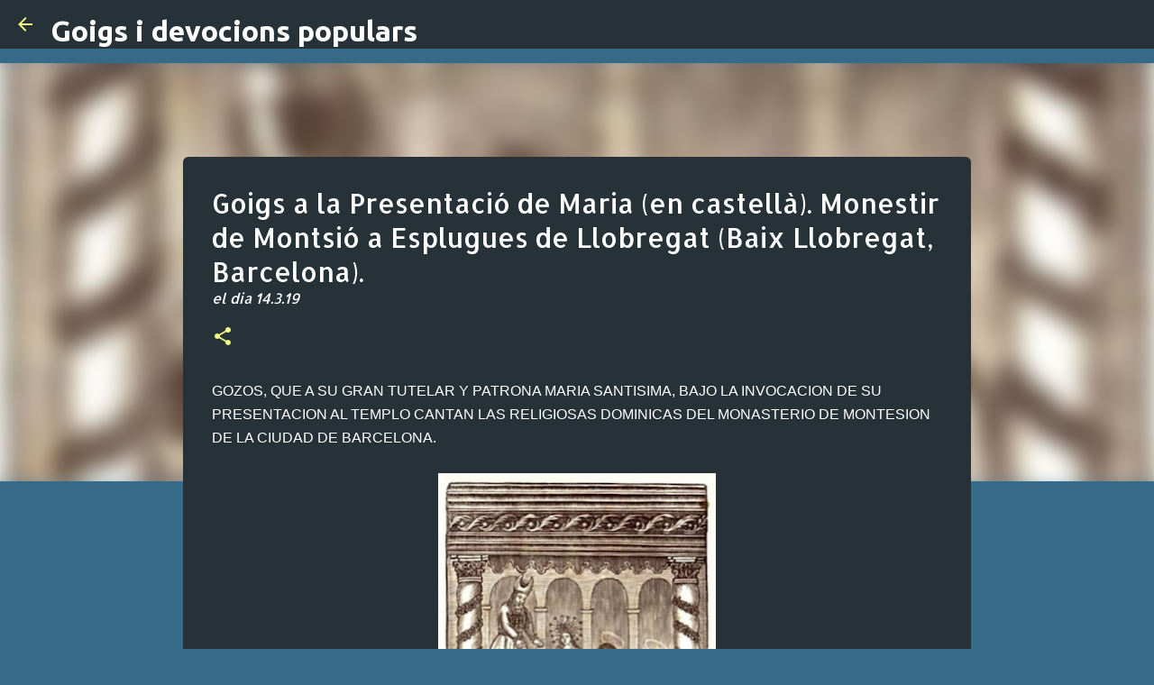

--- FILE ---
content_type: text/html; charset=UTF-8
request_url: https://algunsgoigs.blogspot.com/2019/03/goigs-la-presentacio-de-maria-en.html
body_size: 27971
content:
<!DOCTYPE html>
<html dir='ltr' xmlns='http://www.w3.org/1999/xhtml' xmlns:b='http://www.google.com/2005/gml/b' xmlns:data='http://www.google.com/2005/gml/data' xmlns:expr='http://www.google.com/2005/gml/expr'>
<head>
<style type='text/css'>@font-face{font-family:'Allerta';font-style:normal;font-weight:400;font-display:swap;src:url(//fonts.gstatic.com/s/allerta/v19/TwMO-IAHRlkbx940YnYXSCiN9uc.woff2)format('woff2');unicode-range:U+0000-00FF,U+0131,U+0152-0153,U+02BB-02BC,U+02C6,U+02DA,U+02DC,U+0304,U+0308,U+0329,U+2000-206F,U+20AC,U+2122,U+2191,U+2193,U+2212,U+2215,U+FEFF,U+FFFD;}@font-face{font-family:'Lato';font-style:normal;font-weight:400;font-display:swap;src:url(//fonts.gstatic.com/s/lato/v25/S6uyw4BMUTPHjxAwXiWtFCfQ7A.woff2)format('woff2');unicode-range:U+0100-02BA,U+02BD-02C5,U+02C7-02CC,U+02CE-02D7,U+02DD-02FF,U+0304,U+0308,U+0329,U+1D00-1DBF,U+1E00-1E9F,U+1EF2-1EFF,U+2020,U+20A0-20AB,U+20AD-20C0,U+2113,U+2C60-2C7F,U+A720-A7FF;}@font-face{font-family:'Lato';font-style:normal;font-weight:400;font-display:swap;src:url(//fonts.gstatic.com/s/lato/v25/S6uyw4BMUTPHjx4wXiWtFCc.woff2)format('woff2');unicode-range:U+0000-00FF,U+0131,U+0152-0153,U+02BB-02BC,U+02C6,U+02DA,U+02DC,U+0304,U+0308,U+0329,U+2000-206F,U+20AC,U+2122,U+2191,U+2193,U+2212,U+2215,U+FEFF,U+FFFD;}@font-face{font-family:'Lato';font-style:normal;font-weight:700;font-display:swap;src:url(//fonts.gstatic.com/s/lato/v25/S6u9w4BMUTPHh6UVSwaPGQ3q5d0N7w.woff2)format('woff2');unicode-range:U+0100-02BA,U+02BD-02C5,U+02C7-02CC,U+02CE-02D7,U+02DD-02FF,U+0304,U+0308,U+0329,U+1D00-1DBF,U+1E00-1E9F,U+1EF2-1EFF,U+2020,U+20A0-20AB,U+20AD-20C0,U+2113,U+2C60-2C7F,U+A720-A7FF;}@font-face{font-family:'Lato';font-style:normal;font-weight:700;font-display:swap;src:url(//fonts.gstatic.com/s/lato/v25/S6u9w4BMUTPHh6UVSwiPGQ3q5d0.woff2)format('woff2');unicode-range:U+0000-00FF,U+0131,U+0152-0153,U+02BB-02BC,U+02C6,U+02DA,U+02DC,U+0304,U+0308,U+0329,U+2000-206F,U+20AC,U+2122,U+2191,U+2193,U+2212,U+2215,U+FEFF,U+FFFD;}@font-face{font-family:'Lato';font-style:normal;font-weight:900;font-display:swap;src:url(//fonts.gstatic.com/s/lato/v25/S6u9w4BMUTPHh50XSwaPGQ3q5d0N7w.woff2)format('woff2');unicode-range:U+0100-02BA,U+02BD-02C5,U+02C7-02CC,U+02CE-02D7,U+02DD-02FF,U+0304,U+0308,U+0329,U+1D00-1DBF,U+1E00-1E9F,U+1EF2-1EFF,U+2020,U+20A0-20AB,U+20AD-20C0,U+2113,U+2C60-2C7F,U+A720-A7FF;}@font-face{font-family:'Lato';font-style:normal;font-weight:900;font-display:swap;src:url(//fonts.gstatic.com/s/lato/v25/S6u9w4BMUTPHh50XSwiPGQ3q5d0.woff2)format('woff2');unicode-range:U+0000-00FF,U+0131,U+0152-0153,U+02BB-02BC,U+02C6,U+02DA,U+02DC,U+0304,U+0308,U+0329,U+2000-206F,U+20AC,U+2122,U+2191,U+2193,U+2212,U+2215,U+FEFF,U+FFFD;}@font-face{font-family:'Merriweather';font-style:italic;font-weight:300;font-stretch:100%;font-display:swap;src:url(//fonts.gstatic.com/s/merriweather/v33/u-4c0qyriQwlOrhSvowK_l5-eTxCVx0ZbwLvKH2Gk9hLmp0v5yA-xXPqCzLvF-adrHOg7iDTFw.woff2)format('woff2');unicode-range:U+0460-052F,U+1C80-1C8A,U+20B4,U+2DE0-2DFF,U+A640-A69F,U+FE2E-FE2F;}@font-face{font-family:'Merriweather';font-style:italic;font-weight:300;font-stretch:100%;font-display:swap;src:url(//fonts.gstatic.com/s/merriweather/v33/u-4c0qyriQwlOrhSvowK_l5-eTxCVx0ZbwLvKH2Gk9hLmp0v5yA-xXPqCzLvF--drHOg7iDTFw.woff2)format('woff2');unicode-range:U+0301,U+0400-045F,U+0490-0491,U+04B0-04B1,U+2116;}@font-face{font-family:'Merriweather';font-style:italic;font-weight:300;font-stretch:100%;font-display:swap;src:url(//fonts.gstatic.com/s/merriweather/v33/u-4c0qyriQwlOrhSvowK_l5-eTxCVx0ZbwLvKH2Gk9hLmp0v5yA-xXPqCzLvF-SdrHOg7iDTFw.woff2)format('woff2');unicode-range:U+0102-0103,U+0110-0111,U+0128-0129,U+0168-0169,U+01A0-01A1,U+01AF-01B0,U+0300-0301,U+0303-0304,U+0308-0309,U+0323,U+0329,U+1EA0-1EF9,U+20AB;}@font-face{font-family:'Merriweather';font-style:italic;font-weight:300;font-stretch:100%;font-display:swap;src:url(//fonts.gstatic.com/s/merriweather/v33/u-4c0qyriQwlOrhSvowK_l5-eTxCVx0ZbwLvKH2Gk9hLmp0v5yA-xXPqCzLvF-WdrHOg7iDTFw.woff2)format('woff2');unicode-range:U+0100-02BA,U+02BD-02C5,U+02C7-02CC,U+02CE-02D7,U+02DD-02FF,U+0304,U+0308,U+0329,U+1D00-1DBF,U+1E00-1E9F,U+1EF2-1EFF,U+2020,U+20A0-20AB,U+20AD-20C0,U+2113,U+2C60-2C7F,U+A720-A7FF;}@font-face{font-family:'Merriweather';font-style:italic;font-weight:300;font-stretch:100%;font-display:swap;src:url(//fonts.gstatic.com/s/merriweather/v33/u-4c0qyriQwlOrhSvowK_l5-eTxCVx0ZbwLvKH2Gk9hLmp0v5yA-xXPqCzLvF-udrHOg7iA.woff2)format('woff2');unicode-range:U+0000-00FF,U+0131,U+0152-0153,U+02BB-02BC,U+02C6,U+02DA,U+02DC,U+0304,U+0308,U+0329,U+2000-206F,U+20AC,U+2122,U+2191,U+2193,U+2212,U+2215,U+FEFF,U+FFFD;}@font-face{font-family:'Merriweather';font-style:italic;font-weight:400;font-stretch:100%;font-display:swap;src:url(//fonts.gstatic.com/s/merriweather/v33/u-4c0qyriQwlOrhSvowK_l5-eTxCVx0ZbwLvKH2Gk9hLmp0v5yA-xXPqCzLvF-adrHOg7iDTFw.woff2)format('woff2');unicode-range:U+0460-052F,U+1C80-1C8A,U+20B4,U+2DE0-2DFF,U+A640-A69F,U+FE2E-FE2F;}@font-face{font-family:'Merriweather';font-style:italic;font-weight:400;font-stretch:100%;font-display:swap;src:url(//fonts.gstatic.com/s/merriweather/v33/u-4c0qyriQwlOrhSvowK_l5-eTxCVx0ZbwLvKH2Gk9hLmp0v5yA-xXPqCzLvF--drHOg7iDTFw.woff2)format('woff2');unicode-range:U+0301,U+0400-045F,U+0490-0491,U+04B0-04B1,U+2116;}@font-face{font-family:'Merriweather';font-style:italic;font-weight:400;font-stretch:100%;font-display:swap;src:url(//fonts.gstatic.com/s/merriweather/v33/u-4c0qyriQwlOrhSvowK_l5-eTxCVx0ZbwLvKH2Gk9hLmp0v5yA-xXPqCzLvF-SdrHOg7iDTFw.woff2)format('woff2');unicode-range:U+0102-0103,U+0110-0111,U+0128-0129,U+0168-0169,U+01A0-01A1,U+01AF-01B0,U+0300-0301,U+0303-0304,U+0308-0309,U+0323,U+0329,U+1EA0-1EF9,U+20AB;}@font-face{font-family:'Merriweather';font-style:italic;font-weight:400;font-stretch:100%;font-display:swap;src:url(//fonts.gstatic.com/s/merriweather/v33/u-4c0qyriQwlOrhSvowK_l5-eTxCVx0ZbwLvKH2Gk9hLmp0v5yA-xXPqCzLvF-WdrHOg7iDTFw.woff2)format('woff2');unicode-range:U+0100-02BA,U+02BD-02C5,U+02C7-02CC,U+02CE-02D7,U+02DD-02FF,U+0304,U+0308,U+0329,U+1D00-1DBF,U+1E00-1E9F,U+1EF2-1EFF,U+2020,U+20A0-20AB,U+20AD-20C0,U+2113,U+2C60-2C7F,U+A720-A7FF;}@font-face{font-family:'Merriweather';font-style:italic;font-weight:400;font-stretch:100%;font-display:swap;src:url(//fonts.gstatic.com/s/merriweather/v33/u-4c0qyriQwlOrhSvowK_l5-eTxCVx0ZbwLvKH2Gk9hLmp0v5yA-xXPqCzLvF-udrHOg7iA.woff2)format('woff2');unicode-range:U+0000-00FF,U+0131,U+0152-0153,U+02BB-02BC,U+02C6,U+02DA,U+02DC,U+0304,U+0308,U+0329,U+2000-206F,U+20AC,U+2122,U+2191,U+2193,U+2212,U+2215,U+FEFF,U+FFFD;}@font-face{font-family:'Merriweather';font-style:normal;font-weight:400;font-stretch:100%;font-display:swap;src:url(//fonts.gstatic.com/s/merriweather/v33/u-4e0qyriQwlOrhSvowK_l5UcA6zuSYEqOzpPe3HOZJ5eX1WtLaQwmYiSeqnJ-mXq1Gi3iE.woff2)format('woff2');unicode-range:U+0460-052F,U+1C80-1C8A,U+20B4,U+2DE0-2DFF,U+A640-A69F,U+FE2E-FE2F;}@font-face{font-family:'Merriweather';font-style:normal;font-weight:400;font-stretch:100%;font-display:swap;src:url(//fonts.gstatic.com/s/merriweather/v33/u-4e0qyriQwlOrhSvowK_l5UcA6zuSYEqOzpPe3HOZJ5eX1WtLaQwmYiSequJ-mXq1Gi3iE.woff2)format('woff2');unicode-range:U+0301,U+0400-045F,U+0490-0491,U+04B0-04B1,U+2116;}@font-face{font-family:'Merriweather';font-style:normal;font-weight:400;font-stretch:100%;font-display:swap;src:url(//fonts.gstatic.com/s/merriweather/v33/u-4e0qyriQwlOrhSvowK_l5UcA6zuSYEqOzpPe3HOZJ5eX1WtLaQwmYiSeqlJ-mXq1Gi3iE.woff2)format('woff2');unicode-range:U+0102-0103,U+0110-0111,U+0128-0129,U+0168-0169,U+01A0-01A1,U+01AF-01B0,U+0300-0301,U+0303-0304,U+0308-0309,U+0323,U+0329,U+1EA0-1EF9,U+20AB;}@font-face{font-family:'Merriweather';font-style:normal;font-weight:400;font-stretch:100%;font-display:swap;src:url(//fonts.gstatic.com/s/merriweather/v33/u-4e0qyriQwlOrhSvowK_l5UcA6zuSYEqOzpPe3HOZJ5eX1WtLaQwmYiSeqkJ-mXq1Gi3iE.woff2)format('woff2');unicode-range:U+0100-02BA,U+02BD-02C5,U+02C7-02CC,U+02CE-02D7,U+02DD-02FF,U+0304,U+0308,U+0329,U+1D00-1DBF,U+1E00-1E9F,U+1EF2-1EFF,U+2020,U+20A0-20AB,U+20AD-20C0,U+2113,U+2C60-2C7F,U+A720-A7FF;}@font-face{font-family:'Merriweather';font-style:normal;font-weight:400;font-stretch:100%;font-display:swap;src:url(//fonts.gstatic.com/s/merriweather/v33/u-4e0qyriQwlOrhSvowK_l5UcA6zuSYEqOzpPe3HOZJ5eX1WtLaQwmYiSeqqJ-mXq1Gi.woff2)format('woff2');unicode-range:U+0000-00FF,U+0131,U+0152-0153,U+02BB-02BC,U+02C6,U+02DA,U+02DC,U+0304,U+0308,U+0329,U+2000-206F,U+20AC,U+2122,U+2191,U+2193,U+2212,U+2215,U+FEFF,U+FFFD;}@font-face{font-family:'Merriweather';font-style:normal;font-weight:700;font-stretch:100%;font-display:swap;src:url(//fonts.gstatic.com/s/merriweather/v33/u-4e0qyriQwlOrhSvowK_l5UcA6zuSYEqOzpPe3HOZJ5eX1WtLaQwmYiSeqnJ-mXq1Gi3iE.woff2)format('woff2');unicode-range:U+0460-052F,U+1C80-1C8A,U+20B4,U+2DE0-2DFF,U+A640-A69F,U+FE2E-FE2F;}@font-face{font-family:'Merriweather';font-style:normal;font-weight:700;font-stretch:100%;font-display:swap;src:url(//fonts.gstatic.com/s/merriweather/v33/u-4e0qyriQwlOrhSvowK_l5UcA6zuSYEqOzpPe3HOZJ5eX1WtLaQwmYiSequJ-mXq1Gi3iE.woff2)format('woff2');unicode-range:U+0301,U+0400-045F,U+0490-0491,U+04B0-04B1,U+2116;}@font-face{font-family:'Merriweather';font-style:normal;font-weight:700;font-stretch:100%;font-display:swap;src:url(//fonts.gstatic.com/s/merriweather/v33/u-4e0qyriQwlOrhSvowK_l5UcA6zuSYEqOzpPe3HOZJ5eX1WtLaQwmYiSeqlJ-mXq1Gi3iE.woff2)format('woff2');unicode-range:U+0102-0103,U+0110-0111,U+0128-0129,U+0168-0169,U+01A0-01A1,U+01AF-01B0,U+0300-0301,U+0303-0304,U+0308-0309,U+0323,U+0329,U+1EA0-1EF9,U+20AB;}@font-face{font-family:'Merriweather';font-style:normal;font-weight:700;font-stretch:100%;font-display:swap;src:url(//fonts.gstatic.com/s/merriweather/v33/u-4e0qyriQwlOrhSvowK_l5UcA6zuSYEqOzpPe3HOZJ5eX1WtLaQwmYiSeqkJ-mXq1Gi3iE.woff2)format('woff2');unicode-range:U+0100-02BA,U+02BD-02C5,U+02C7-02CC,U+02CE-02D7,U+02DD-02FF,U+0304,U+0308,U+0329,U+1D00-1DBF,U+1E00-1E9F,U+1EF2-1EFF,U+2020,U+20A0-20AB,U+20AD-20C0,U+2113,U+2C60-2C7F,U+A720-A7FF;}@font-face{font-family:'Merriweather';font-style:normal;font-weight:700;font-stretch:100%;font-display:swap;src:url(//fonts.gstatic.com/s/merriweather/v33/u-4e0qyriQwlOrhSvowK_l5UcA6zuSYEqOzpPe3HOZJ5eX1WtLaQwmYiSeqqJ-mXq1Gi.woff2)format('woff2');unicode-range:U+0000-00FF,U+0131,U+0152-0153,U+02BB-02BC,U+02C6,U+02DA,U+02DC,U+0304,U+0308,U+0329,U+2000-206F,U+20AC,U+2122,U+2191,U+2193,U+2212,U+2215,U+FEFF,U+FFFD;}@font-face{font-family:'Merriweather';font-style:normal;font-weight:900;font-stretch:100%;font-display:swap;src:url(//fonts.gstatic.com/s/merriweather/v33/u-4e0qyriQwlOrhSvowK_l5UcA6zuSYEqOzpPe3HOZJ5eX1WtLaQwmYiSeqnJ-mXq1Gi3iE.woff2)format('woff2');unicode-range:U+0460-052F,U+1C80-1C8A,U+20B4,U+2DE0-2DFF,U+A640-A69F,U+FE2E-FE2F;}@font-face{font-family:'Merriweather';font-style:normal;font-weight:900;font-stretch:100%;font-display:swap;src:url(//fonts.gstatic.com/s/merriweather/v33/u-4e0qyriQwlOrhSvowK_l5UcA6zuSYEqOzpPe3HOZJ5eX1WtLaQwmYiSequJ-mXq1Gi3iE.woff2)format('woff2');unicode-range:U+0301,U+0400-045F,U+0490-0491,U+04B0-04B1,U+2116;}@font-face{font-family:'Merriweather';font-style:normal;font-weight:900;font-stretch:100%;font-display:swap;src:url(//fonts.gstatic.com/s/merriweather/v33/u-4e0qyriQwlOrhSvowK_l5UcA6zuSYEqOzpPe3HOZJ5eX1WtLaQwmYiSeqlJ-mXq1Gi3iE.woff2)format('woff2');unicode-range:U+0102-0103,U+0110-0111,U+0128-0129,U+0168-0169,U+01A0-01A1,U+01AF-01B0,U+0300-0301,U+0303-0304,U+0308-0309,U+0323,U+0329,U+1EA0-1EF9,U+20AB;}@font-face{font-family:'Merriweather';font-style:normal;font-weight:900;font-stretch:100%;font-display:swap;src:url(//fonts.gstatic.com/s/merriweather/v33/u-4e0qyriQwlOrhSvowK_l5UcA6zuSYEqOzpPe3HOZJ5eX1WtLaQwmYiSeqkJ-mXq1Gi3iE.woff2)format('woff2');unicode-range:U+0100-02BA,U+02BD-02C5,U+02C7-02CC,U+02CE-02D7,U+02DD-02FF,U+0304,U+0308,U+0329,U+1D00-1DBF,U+1E00-1E9F,U+1EF2-1EFF,U+2020,U+20A0-20AB,U+20AD-20C0,U+2113,U+2C60-2C7F,U+A720-A7FF;}@font-face{font-family:'Merriweather';font-style:normal;font-weight:900;font-stretch:100%;font-display:swap;src:url(//fonts.gstatic.com/s/merriweather/v33/u-4e0qyriQwlOrhSvowK_l5UcA6zuSYEqOzpPe3HOZJ5eX1WtLaQwmYiSeqqJ-mXq1Gi.woff2)format('woff2');unicode-range:U+0000-00FF,U+0131,U+0152-0153,U+02BB-02BC,U+02C6,U+02DA,U+02DC,U+0304,U+0308,U+0329,U+2000-206F,U+20AC,U+2122,U+2191,U+2193,U+2212,U+2215,U+FEFF,U+FFFD;}@font-face{font-family:'Ubuntu';font-style:italic;font-weight:400;font-display:swap;src:url(//fonts.gstatic.com/s/ubuntu/v21/4iCu6KVjbNBYlgoKej75l0miFYxnu4w.woff2)format('woff2');unicode-range:U+0460-052F,U+1C80-1C8A,U+20B4,U+2DE0-2DFF,U+A640-A69F,U+FE2E-FE2F;}@font-face{font-family:'Ubuntu';font-style:italic;font-weight:400;font-display:swap;src:url(//fonts.gstatic.com/s/ubuntu/v21/4iCu6KVjbNBYlgoKej7wl0miFYxnu4w.woff2)format('woff2');unicode-range:U+0301,U+0400-045F,U+0490-0491,U+04B0-04B1,U+2116;}@font-face{font-family:'Ubuntu';font-style:italic;font-weight:400;font-display:swap;src:url(//fonts.gstatic.com/s/ubuntu/v21/4iCu6KVjbNBYlgoKej74l0miFYxnu4w.woff2)format('woff2');unicode-range:U+1F00-1FFF;}@font-face{font-family:'Ubuntu';font-style:italic;font-weight:400;font-display:swap;src:url(//fonts.gstatic.com/s/ubuntu/v21/4iCu6KVjbNBYlgoKej73l0miFYxnu4w.woff2)format('woff2');unicode-range:U+0370-0377,U+037A-037F,U+0384-038A,U+038C,U+038E-03A1,U+03A3-03FF;}@font-face{font-family:'Ubuntu';font-style:italic;font-weight:400;font-display:swap;src:url(//fonts.gstatic.com/s/ubuntu/v21/4iCu6KVjbNBYlgoKej76l0miFYxnu4w.woff2)format('woff2');unicode-range:U+0100-02BA,U+02BD-02C5,U+02C7-02CC,U+02CE-02D7,U+02DD-02FF,U+0304,U+0308,U+0329,U+1D00-1DBF,U+1E00-1E9F,U+1EF2-1EFF,U+2020,U+20A0-20AB,U+20AD-20C0,U+2113,U+2C60-2C7F,U+A720-A7FF;}@font-face{font-family:'Ubuntu';font-style:italic;font-weight:400;font-display:swap;src:url(//fonts.gstatic.com/s/ubuntu/v21/4iCu6KVjbNBYlgoKej70l0miFYxn.woff2)format('woff2');unicode-range:U+0000-00FF,U+0131,U+0152-0153,U+02BB-02BC,U+02C6,U+02DA,U+02DC,U+0304,U+0308,U+0329,U+2000-206F,U+20AC,U+2122,U+2191,U+2193,U+2212,U+2215,U+FEFF,U+FFFD;}@font-face{font-family:'Ubuntu';font-style:normal;font-weight:400;font-display:swap;src:url(//fonts.gstatic.com/s/ubuntu/v21/4iCs6KVjbNBYlgoKcg72nU6AF7xm.woff2)format('woff2');unicode-range:U+0460-052F,U+1C80-1C8A,U+20B4,U+2DE0-2DFF,U+A640-A69F,U+FE2E-FE2F;}@font-face{font-family:'Ubuntu';font-style:normal;font-weight:400;font-display:swap;src:url(//fonts.gstatic.com/s/ubuntu/v21/4iCs6KVjbNBYlgoKew72nU6AF7xm.woff2)format('woff2');unicode-range:U+0301,U+0400-045F,U+0490-0491,U+04B0-04B1,U+2116;}@font-face{font-family:'Ubuntu';font-style:normal;font-weight:400;font-display:swap;src:url(//fonts.gstatic.com/s/ubuntu/v21/4iCs6KVjbNBYlgoKcw72nU6AF7xm.woff2)format('woff2');unicode-range:U+1F00-1FFF;}@font-face{font-family:'Ubuntu';font-style:normal;font-weight:400;font-display:swap;src:url(//fonts.gstatic.com/s/ubuntu/v21/4iCs6KVjbNBYlgoKfA72nU6AF7xm.woff2)format('woff2');unicode-range:U+0370-0377,U+037A-037F,U+0384-038A,U+038C,U+038E-03A1,U+03A3-03FF;}@font-face{font-family:'Ubuntu';font-style:normal;font-weight:400;font-display:swap;src:url(//fonts.gstatic.com/s/ubuntu/v21/4iCs6KVjbNBYlgoKcQ72nU6AF7xm.woff2)format('woff2');unicode-range:U+0100-02BA,U+02BD-02C5,U+02C7-02CC,U+02CE-02D7,U+02DD-02FF,U+0304,U+0308,U+0329,U+1D00-1DBF,U+1E00-1E9F,U+1EF2-1EFF,U+2020,U+20A0-20AB,U+20AD-20C0,U+2113,U+2C60-2C7F,U+A720-A7FF;}@font-face{font-family:'Ubuntu';font-style:normal;font-weight:400;font-display:swap;src:url(//fonts.gstatic.com/s/ubuntu/v21/4iCs6KVjbNBYlgoKfw72nU6AFw.woff2)format('woff2');unicode-range:U+0000-00FF,U+0131,U+0152-0153,U+02BB-02BC,U+02C6,U+02DA,U+02DC,U+0304,U+0308,U+0329,U+2000-206F,U+20AC,U+2122,U+2191,U+2193,U+2212,U+2215,U+FEFF,U+FFFD;}@font-face{font-family:'Ubuntu';font-style:normal;font-weight:500;font-display:swap;src:url(//fonts.gstatic.com/s/ubuntu/v21/4iCv6KVjbNBYlgoCjC3jvWyNPYZvg7UI.woff2)format('woff2');unicode-range:U+0460-052F,U+1C80-1C8A,U+20B4,U+2DE0-2DFF,U+A640-A69F,U+FE2E-FE2F;}@font-face{font-family:'Ubuntu';font-style:normal;font-weight:500;font-display:swap;src:url(//fonts.gstatic.com/s/ubuntu/v21/4iCv6KVjbNBYlgoCjC3jtGyNPYZvg7UI.woff2)format('woff2');unicode-range:U+0301,U+0400-045F,U+0490-0491,U+04B0-04B1,U+2116;}@font-face{font-family:'Ubuntu';font-style:normal;font-weight:500;font-display:swap;src:url(//fonts.gstatic.com/s/ubuntu/v21/4iCv6KVjbNBYlgoCjC3jvGyNPYZvg7UI.woff2)format('woff2');unicode-range:U+1F00-1FFF;}@font-face{font-family:'Ubuntu';font-style:normal;font-weight:500;font-display:swap;src:url(//fonts.gstatic.com/s/ubuntu/v21/4iCv6KVjbNBYlgoCjC3js2yNPYZvg7UI.woff2)format('woff2');unicode-range:U+0370-0377,U+037A-037F,U+0384-038A,U+038C,U+038E-03A1,U+03A3-03FF;}@font-face{font-family:'Ubuntu';font-style:normal;font-weight:500;font-display:swap;src:url(//fonts.gstatic.com/s/ubuntu/v21/4iCv6KVjbNBYlgoCjC3jvmyNPYZvg7UI.woff2)format('woff2');unicode-range:U+0100-02BA,U+02BD-02C5,U+02C7-02CC,U+02CE-02D7,U+02DD-02FF,U+0304,U+0308,U+0329,U+1D00-1DBF,U+1E00-1E9F,U+1EF2-1EFF,U+2020,U+20A0-20AB,U+20AD-20C0,U+2113,U+2C60-2C7F,U+A720-A7FF;}@font-face{font-family:'Ubuntu';font-style:normal;font-weight:500;font-display:swap;src:url(//fonts.gstatic.com/s/ubuntu/v21/4iCv6KVjbNBYlgoCjC3jsGyNPYZvgw.woff2)format('woff2');unicode-range:U+0000-00FF,U+0131,U+0152-0153,U+02BB-02BC,U+02C6,U+02DA,U+02DC,U+0304,U+0308,U+0329,U+2000-206F,U+20AC,U+2122,U+2191,U+2193,U+2212,U+2215,U+FEFF,U+FFFD;}@font-face{font-family:'Ubuntu';font-style:normal;font-weight:700;font-display:swap;src:url(//fonts.gstatic.com/s/ubuntu/v21/4iCv6KVjbNBYlgoCxCvjvWyNPYZvg7UI.woff2)format('woff2');unicode-range:U+0460-052F,U+1C80-1C8A,U+20B4,U+2DE0-2DFF,U+A640-A69F,U+FE2E-FE2F;}@font-face{font-family:'Ubuntu';font-style:normal;font-weight:700;font-display:swap;src:url(//fonts.gstatic.com/s/ubuntu/v21/4iCv6KVjbNBYlgoCxCvjtGyNPYZvg7UI.woff2)format('woff2');unicode-range:U+0301,U+0400-045F,U+0490-0491,U+04B0-04B1,U+2116;}@font-face{font-family:'Ubuntu';font-style:normal;font-weight:700;font-display:swap;src:url(//fonts.gstatic.com/s/ubuntu/v21/4iCv6KVjbNBYlgoCxCvjvGyNPYZvg7UI.woff2)format('woff2');unicode-range:U+1F00-1FFF;}@font-face{font-family:'Ubuntu';font-style:normal;font-weight:700;font-display:swap;src:url(//fonts.gstatic.com/s/ubuntu/v21/4iCv6KVjbNBYlgoCxCvjs2yNPYZvg7UI.woff2)format('woff2');unicode-range:U+0370-0377,U+037A-037F,U+0384-038A,U+038C,U+038E-03A1,U+03A3-03FF;}@font-face{font-family:'Ubuntu';font-style:normal;font-weight:700;font-display:swap;src:url(//fonts.gstatic.com/s/ubuntu/v21/4iCv6KVjbNBYlgoCxCvjvmyNPYZvg7UI.woff2)format('woff2');unicode-range:U+0100-02BA,U+02BD-02C5,U+02C7-02CC,U+02CE-02D7,U+02DD-02FF,U+0304,U+0308,U+0329,U+1D00-1DBF,U+1E00-1E9F,U+1EF2-1EFF,U+2020,U+20A0-20AB,U+20AD-20C0,U+2113,U+2C60-2C7F,U+A720-A7FF;}@font-face{font-family:'Ubuntu';font-style:normal;font-weight:700;font-display:swap;src:url(//fonts.gstatic.com/s/ubuntu/v21/4iCv6KVjbNBYlgoCxCvjsGyNPYZvgw.woff2)format('woff2');unicode-range:U+0000-00FF,U+0131,U+0152-0153,U+02BB-02BC,U+02C6,U+02DA,U+02DC,U+0304,U+0308,U+0329,U+2000-206F,U+20AC,U+2122,U+2191,U+2193,U+2212,U+2215,U+FEFF,U+FFFD;}</style>
<style>
  #subscription {
    display: none !important;
    height: 0 !important;
    margin: 0 !important;
    padding: 0 !important;
    overflow: hidden !important;
  }
</style>
<meta content='width=device-width, initial-scale=1' name='viewport'/>
<title>Goigs a la Presentació de Maria (en castellà). Monestir de Montsió a Esplugues de Llobregat (Baix Llobregat, Barcelona).</title>
<meta content='text/html; charset=UTF-8' http-equiv='Content-Type'/>
<!-- Chrome, Firefox OS and Opera -->
<meta content='#356a89' name='theme-color'/>
<!-- Windows Phone -->
<meta content='#356a89' name='msapplication-navbutton-color'/>
<meta content='blogger' name='generator'/>
<link href='https://algunsgoigs.blogspot.com/favicon.ico' rel='icon' type='image/x-icon'/>
<link href='https://algunsgoigs.blogspot.com/2019/03/goigs-la-presentacio-de-maria-en.html' rel='canonical'/>
<link rel="alternate" type="application/atom+xml" title="Goigs i devocions populars - Atom" href="https://algunsgoigs.blogspot.com/feeds/posts/default" />
<link rel="alternate" type="application/rss+xml" title="Goigs i devocions populars - RSS" href="https://algunsgoigs.blogspot.com/feeds/posts/default?alt=rss" />
<link rel="service.post" type="application/atom+xml" title="Goigs i devocions populars - Atom" href="https://www.blogger.com/feeds/6866210770178938589/posts/default" />

<link rel="alternate" type="application/atom+xml" title="Goigs i devocions populars - Atom" href="https://algunsgoigs.blogspot.com/feeds/4473669908462386608/comments/default" />
<!--Can't find substitution for tag [blog.ieCssRetrofitLinks]-->
<link href='https://blogger.googleusercontent.com/img/b/R29vZ2xl/AVvXsEh2z-lobLs1ky2WoSW2MYQDLpUFqKKIu8O6URk5WxAKJJjd4qo_xbQHUCiv7g7sLiEwv28Z9Ujdaozw9wrCkoKcUsoM7BTjY8qiY0EIsNZXYxwmCAM8KU40o61oJulcrKIipwn1R_EfoAjI/s400/presentaci%25C3%25B3n+b.jpg' rel='image_src'/>
<meta content='https://algunsgoigs.blogspot.com/2019/03/goigs-la-presentacio-de-maria-en.html' property='og:url'/>
<meta content='Goigs a la Presentació de Maria (en castellà). Monestir de Montsió a Esplugues de Llobregat (Baix Llobregat, Barcelona).' property='og:title'/>
<meta content='Goigs i devocions populars. Oracions i pregàries cristianes. Ermites i Santuaris dedicats al Senyor, a la Mare de Déu i als sants. Devocionari' property='og:description'/>
<meta content='https://blogger.googleusercontent.com/img/b/R29vZ2xl/AVvXsEh2z-lobLs1ky2WoSW2MYQDLpUFqKKIu8O6URk5WxAKJJjd4qo_xbQHUCiv7g7sLiEwv28Z9Ujdaozw9wrCkoKcUsoM7BTjY8qiY0EIsNZXYxwmCAM8KU40o61oJulcrKIipwn1R_EfoAjI/w1200-h630-p-k-no-nu/presentaci%25C3%25B3n+b.jpg' property='og:image'/>
<style id='page-skin-1' type='text/css'><!--
/*! normalize.css v3.0.1 | MIT License | git.io/normalize */html{font-family:sans-serif;-ms-text-size-adjust:100%;-webkit-text-size-adjust:100%}body{margin:0}article,aside,details,figcaption,figure,footer,header,hgroup,main,nav,section,summary{display:block}audio,canvas,progress,video{display:inline-block;vertical-align:baseline}audio:not([controls]){display:none;height:0}[hidden],template{display:none}a{background:transparent}a:active,a:hover{outline:0}abbr[title]{border-bottom:1px dotted}b,strong{font-weight:bold}dfn{font-style:italic}h1{font-size:2em;margin:.67em 0}mark{background:#ff0;color:#000}small{font-size:80%}sub,sup{font-size:75%;line-height:0;position:relative;vertical-align:baseline}sup{top:-0.5em}sub{bottom:-0.25em}img{border:0}svg:not(:root){overflow:hidden}figure{margin:1em 40px}hr{-moz-box-sizing:content-box;box-sizing:content-box;height:0}pre{overflow:auto}code,kbd,pre,samp{font-family:monospace,monospace;font-size:1em}button,input,optgroup,select,textarea{color:inherit;font:inherit;margin:0}button{overflow:visible}button,select{text-transform:none}button,html input[type="button"],input[type="reset"],input[type="submit"]{-webkit-appearance:button;cursor:pointer}button[disabled],html input[disabled]{cursor:default}button::-moz-focus-inner,input::-moz-focus-inner{border:0;padding:0}input{line-height:normal}input[type="checkbox"],input[type="radio"]{box-sizing:border-box;padding:0}input[type="number"]::-webkit-inner-spin-button,input[type="number"]::-webkit-outer-spin-button{height:auto}input[type="search"]{-webkit-appearance:textfield;-moz-box-sizing:content-box;-webkit-box-sizing:content-box;box-sizing:content-box}input[type="search"]::-webkit-search-cancel-button,input[type="search"]::-webkit-search-decoration{-webkit-appearance:none}fieldset{border:1px solid #c0c0c0;margin:0 2px;padding:.35em .625em .75em}legend{border:0;padding:0}textarea{overflow:auto}optgroup{font-weight:bold}table{border-collapse:collapse;border-spacing:0}td,th{padding:0}
/*!************************************************
* Blogger Template Style
* Name: Emporio
**************************************************/
body{
overflow-wrap:break-word;
word-break:break-word;
word-wrap:break-word
}
.hidden{
display:none
}
.invisible{
visibility:hidden
}
.container::after,.float-container::after{
clear:both;
content:'';
display:table
}
.clearboth{
clear:both
}
#comments .comment .comment-actions,.subscribe-popup .FollowByEmail .follow-by-email-submit{
background:0 0;
border:0;
box-shadow:none;
color:#f4ff81;
cursor:pointer;
font-size:14px;
font-weight:700;
outline:0;
text-decoration:none;
text-transform:uppercase;
width:auto
}
.dim-overlay{
background-color:rgba(0,0,0,.54);
height:100vh;
left:0;
position:fixed;
top:0;
width:100%
}
#sharing-dim-overlay{
background-color:transparent
}
input::-ms-clear{
display:none
}
.blogger-logo,.svg-icon-24.blogger-logo{
fill:#ff9800;
opacity:1
}
.skip-navigation{
background-color:#fff;
box-sizing:border-box;
color:#000;
display:block;
height:0;
left:0;
line-height:50px;
overflow:hidden;
padding-top:0;
position:fixed;
text-align:center;
top:0;
-webkit-transition:box-shadow .3s,height .3s,padding-top .3s;
transition:box-shadow .3s,height .3s,padding-top .3s;
width:100%;
z-index:900
}
.skip-navigation:focus{
box-shadow:0 4px 5px 0 rgba(0,0,0,.14),0 1px 10px 0 rgba(0,0,0,.12),0 2px 4px -1px rgba(0,0,0,.2);
height:50px
}
#main{
outline:0
}
.main-heading{
position:absolute;
clip:rect(1px,1px,1px,1px);
padding:0;
border:0;
height:1px;
width:1px;
overflow:hidden
}
.Attribution{
margin-top:1em;
text-align:center
}
.Attribution .blogger img,.Attribution .blogger svg{
vertical-align:bottom
}
.Attribution .blogger img{
margin-right:.5em
}
.Attribution div{
line-height:24px;
margin-top:.5em
}
.Attribution .copyright,.Attribution .image-attribution{
font-size:.7em;
margin-top:1.5em
}
.BLOG_mobile_video_class{
display:none
}
.bg-photo{
background-attachment:scroll!important
}
body .CSS_LIGHTBOX{
z-index:900
}
.extendable .show-less,.extendable .show-more{
border-color:#f4ff81;
color:#f4ff81;
margin-top:8px
}
.extendable .show-less.hidden,.extendable .show-more.hidden{
display:none
}
.inline-ad{
display:none;
max-width:100%;
overflow:hidden
}
.adsbygoogle{
display:block
}
#cookieChoiceInfo{
bottom:0;
top:auto
}
iframe.b-hbp-video{
border:0
}
.post-body img{
max-width:100%
}
.post-body iframe{
max-width:100%
}
.post-body a[imageanchor="1"]{
display:inline-block
}
.byline{
margin-right:1em
}
.byline:last-child{
margin-right:0
}
.link-copied-dialog{
max-width:520px;
outline:0
}
.link-copied-dialog .modal-dialog-buttons{
margin-top:8px
}
.link-copied-dialog .goog-buttonset-default{
background:0 0;
border:0
}
.link-copied-dialog .goog-buttonset-default:focus{
outline:0
}
.paging-control-container{
margin-bottom:16px
}
.paging-control-container .paging-control{
display:inline-block
}
.paging-control-container .comment-range-text::after,.paging-control-container .paging-control{
color:#f4ff81
}
.paging-control-container .comment-range-text,.paging-control-container .paging-control{
margin-right:8px
}
.paging-control-container .comment-range-text::after,.paging-control-container .paging-control::after{
content:'\00B7';
cursor:default;
padding-left:8px;
pointer-events:none
}
.paging-control-container .comment-range-text:last-child::after,.paging-control-container .paging-control:last-child::after{
content:none
}
.byline.reactions iframe{
height:20px
}
.b-notification{
color:#000;
background-color:#fff;
border-bottom:solid 1px #000;
box-sizing:border-box;
padding:16px 32px;
text-align:center
}
.b-notification.visible{
-webkit-transition:margin-top .3s cubic-bezier(.4,0,.2,1);
transition:margin-top .3s cubic-bezier(.4,0,.2,1)
}
.b-notification.invisible{
position:absolute
}
.b-notification-close{
position:absolute;
right:8px;
top:8px
}
.no-posts-message{
line-height:40px;
text-align:center
}
@media screen and (max-width:745px){
body.item-view .post-body a[imageanchor="1"][style*="float: left;"],body.item-view .post-body a[imageanchor="1"][style*="float: right;"]{
float:none!important;
clear:none!important
}
body.item-view .post-body a[imageanchor="1"] img{
display:block;
height:auto;
margin:0 auto
}
body.item-view .post-body>.separator:first-child>a[imageanchor="1"]:first-child{
margin-top:20px
}
.post-body a[imageanchor]{
display:block
}
body.item-view .post-body a[imageanchor="1"]{
margin-left:0!important;
margin-right:0!important
}
body.item-view .post-body a[imageanchor="1"]+a[imageanchor="1"]{
margin-top:16px
}
}
.item-control{
display:none
}
#comments{
border-top:1px dashed rgba(0,0,0,.54);
margin-top:20px;
padding:20px
}
#comments .comment-thread ol{
margin:0;
padding-left:0;
padding-left:0
}
#comments .comment .comment-replybox-single,#comments .comment-thread .comment-replies{
margin-left:60px
}
#comments .comment-thread .thread-count{
display:none
}
#comments .comment{
list-style-type:none;
padding:0 0 30px;
position:relative
}
#comments .comment .comment{
padding-bottom:8px
}
.comment .avatar-image-container{
position:absolute
}
.comment .avatar-image-container img{
border-radius:50%
}
.avatar-image-container svg,.comment .avatar-image-container .avatar-icon{
border-radius:50%;
border:solid 1px #f4ff81;
box-sizing:border-box;
fill:#f4ff81;
height:35px;
margin:0;
padding:7px;
width:35px
}
.comment .comment-block{
margin-top:10px;
margin-left:60px;
padding-bottom:0
}
#comments .comment-author-header-wrapper{
margin-left:40px
}
#comments .comment .thread-expanded .comment-block{
padding-bottom:20px
}
#comments .comment .comment-header .user,#comments .comment .comment-header .user a{
color:#ffffff;
font-style:normal;
font-weight:700
}
#comments .comment .comment-actions{
bottom:0;
margin-bottom:15px;
position:absolute
}
#comments .comment .comment-actions>*{
margin-right:8px
}
#comments .comment .comment-header .datetime{
bottom:0;
color:rgba(255,255,255,.54);
display:inline-block;
font-size:13px;
font-style:italic;
margin-left:8px
}
#comments .comment .comment-footer .comment-timestamp a,#comments .comment .comment-header .datetime a{
color:rgba(255,255,255,.54)
}
#comments .comment .comment-content,.comment .comment-body{
margin-top:12px;
word-break:break-word
}
.comment-body{
margin-bottom:12px
}
#comments.embed[data-num-comments="0"]{
border:0;
margin-top:0;
padding-top:0
}
#comments.embed[data-num-comments="0"] #comment-post-message,#comments.embed[data-num-comments="0"] div.comment-form>p,#comments.embed[data-num-comments="0"] p.comment-footer{
display:none
}
#comment-editor-src{
display:none
}
.comments .comments-content .loadmore.loaded{
max-height:0;
opacity:0;
overflow:hidden
}
.extendable .remaining-items{
height:0;
overflow:hidden;
-webkit-transition:height .3s cubic-bezier(.4,0,.2,1);
transition:height .3s cubic-bezier(.4,0,.2,1)
}
.extendable .remaining-items.expanded{
height:auto
}
.svg-icon-24,.svg-icon-24-button{
cursor:pointer;
height:24px;
width:24px;
min-width:24px
}
.touch-icon{
margin:-12px;
padding:12px
}
.touch-icon:active,.touch-icon:focus{
background-color:rgba(153,153,153,.4);
border-radius:50%
}
svg:not(:root).touch-icon{
overflow:visible
}
html[dir=rtl] .rtl-reversible-icon{
-webkit-transform:scaleX(-1);
-ms-transform:scaleX(-1);
transform:scaleX(-1)
}
.svg-icon-24-button,.touch-icon-button{
background:0 0;
border:0;
margin:0;
outline:0;
padding:0
}
.touch-icon-button .touch-icon:active,.touch-icon-button .touch-icon:focus{
background-color:transparent
}
.touch-icon-button:active .touch-icon,.touch-icon-button:focus .touch-icon{
background-color:rgba(153,153,153,.4);
border-radius:50%
}
.Profile .default-avatar-wrapper .avatar-icon{
border-radius:50%;
border:solid 1px #f4ff81;
box-sizing:border-box;
fill:#f4ff81;
margin:0
}
.Profile .individual .default-avatar-wrapper .avatar-icon{
padding:25px
}
.Profile .individual .avatar-icon,.Profile .individual .profile-img{
height:90px;
width:90px
}
.Profile .team .default-avatar-wrapper .avatar-icon{
padding:8px
}
.Profile .team .avatar-icon,.Profile .team .default-avatar-wrapper,.Profile .team .profile-img{
height:40px;
width:40px
}
.snippet-container{
margin:0;
position:relative;
overflow:hidden
}
.snippet-fade{
bottom:0;
box-sizing:border-box;
position:absolute;
width:96px
}
.snippet-fade{
right:0
}
.snippet-fade:after{
content:'\2026'
}
.snippet-fade:after{
float:right
}
.centered-top-container.sticky{
left:0;
position:fixed;
right:0;
top:0;
width:auto;
z-index:8;
-webkit-transition-property:opacity,-webkit-transform;
transition-property:opacity,-webkit-transform;
transition-property:transform,opacity;
transition-property:transform,opacity,-webkit-transform;
-webkit-transition-duration:.2s;
transition-duration:.2s;
-webkit-transition-timing-function:cubic-bezier(.4,0,.2,1);
transition-timing-function:cubic-bezier(.4,0,.2,1)
}
.centered-top-placeholder{
display:none
}
.collapsed-header .centered-top-placeholder{
display:block
}
.centered-top-container .Header .replaced h1,.centered-top-placeholder .Header .replaced h1{
display:none
}
.centered-top-container.sticky .Header .replaced h1{
display:block
}
.centered-top-container.sticky .Header .header-widget{
background:0 0
}
.centered-top-container.sticky .Header .header-image-wrapper{
display:none
}
.centered-top-container img,.centered-top-placeholder img{
max-width:100%
}
.collapsible{
-webkit-transition:height .3s cubic-bezier(.4,0,.2,1);
transition:height .3s cubic-bezier(.4,0,.2,1)
}
.collapsible,.collapsible>summary{
display:block;
overflow:hidden
}
.collapsible>:not(summary){
display:none
}
.collapsible[open]>:not(summary){
display:block
}
.collapsible:focus,.collapsible>summary:focus{
outline:0
}
.collapsible>summary{
cursor:pointer;
display:block;
padding:0
}
.collapsible:focus>summary,.collapsible>summary:focus{
background-color:transparent
}
.collapsible>summary::-webkit-details-marker{
display:none
}
.collapsible-title{
-webkit-box-align:center;
-webkit-align-items:center;
-ms-flex-align:center;
align-items:center;
display:-webkit-box;
display:-webkit-flex;
display:-ms-flexbox;
display:flex
}
.collapsible-title .title{
-webkit-box-flex:1;
-webkit-flex:1 1 auto;
-ms-flex:1 1 auto;
flex:1 1 auto;
-webkit-box-ordinal-group:1;
-webkit-order:0;
-ms-flex-order:0;
order:0;
overflow:hidden;
text-overflow:ellipsis;
white-space:nowrap
}
.collapsible-title .chevron-down,.collapsible[open] .collapsible-title .chevron-up{
display:block
}
.collapsible-title .chevron-up,.collapsible[open] .collapsible-title .chevron-down{
display:none
}
.flat-button{
cursor:pointer;
display:inline-block;
font-weight:700;
text-transform:uppercase;
border-radius:2px;
padding:8px;
margin:-8px
}
.flat-icon-button{
background:0 0;
border:0;
margin:0;
outline:0;
padding:0;
margin:-12px;
padding:12px;
cursor:pointer;
box-sizing:content-box;
display:inline-block;
line-height:0
}
.flat-icon-button,.flat-icon-button .splash-wrapper{
border-radius:50%
}
.flat-icon-button .splash.animate{
-webkit-animation-duration:.3s;
animation-duration:.3s
}
body#layout .bg-photo,body#layout .bg-photo-overlay{
display:none
}
body#layout .page_body{
padding:0;
position:relative;
top:0
}
body#layout .page{
display:inline-block;
left:inherit;
position:relative;
vertical-align:top;
width:540px
}
body#layout .centered{
max-width:954px
}
body#layout .navigation{
display:none
}
body#layout .sidebar-container{
display:inline-block;
width:40%
}
body#layout .hamburger-menu,body#layout .search{
display:none
}
.overflowable-container{
max-height:47.5px;
overflow:hidden;
position:relative
}
.overflow-button{
cursor:pointer
}
#overflowable-dim-overlay{
background:0 0
}
.overflow-popup{
box-shadow:0 2px 2px 0 rgba(0,0,0,.14),0 3px 1px -2px rgba(0,0,0,.2),0 1px 5px 0 rgba(0,0,0,.12);
background-color:#263238;
left:0;
max-width:calc(100% - 32px);
position:absolute;
top:0;
visibility:hidden;
z-index:101
}
.overflow-popup ul{
list-style:none
}
.overflow-popup .tabs li,.overflow-popup li{
display:block;
height:auto
}
.overflow-popup .tabs li{
padding-left:0;
padding-right:0
}
.overflow-button.hidden,.overflow-popup .tabs li.hidden,.overflow-popup li.hidden{
display:none
}
.widget.Sharing .sharing-button{
display:none
}
.widget.Sharing .sharing-buttons li{
padding:0
}
.widget.Sharing .sharing-buttons li span{
display:none
}
.post-share-buttons{
position:relative
}
.centered-bottom .share-buttons .svg-icon-24,.share-buttons .svg-icon-24{
fill:#f4ff81
}
.sharing-open.touch-icon-button:active .touch-icon,.sharing-open.touch-icon-button:focus .touch-icon{
background-color:transparent
}
.share-buttons{
background-color:#263238;
border-radius:2px;
box-shadow:0 2px 2px 0 rgba(0,0,0,.14),0 3px 1px -2px rgba(0,0,0,.2),0 1px 5px 0 rgba(0,0,0,.12);
color:#ffffff;
list-style:none;
margin:0;
padding:8px 0;
position:absolute;
top:-11px;
min-width:200px;
z-index:101
}
.share-buttons.hidden{
display:none
}
.sharing-button{
background:0 0;
border:0;
margin:0;
outline:0;
padding:0;
cursor:pointer
}
.share-buttons li{
margin:0;
height:48px
}
.share-buttons li:last-child{
margin-bottom:0
}
.share-buttons li .sharing-platform-button{
box-sizing:border-box;
cursor:pointer;
display:block;
height:100%;
margin-bottom:0;
padding:0 16px;
position:relative;
width:100%
}
.share-buttons li .sharing-platform-button:focus,.share-buttons li .sharing-platform-button:hover{
background-color:rgba(128,128,128,.1);
outline:0
}
.share-buttons li svg[class*=" sharing-"],.share-buttons li svg[class^=sharing-]{
position:absolute;
top:10px
}
.share-buttons li span.sharing-platform-button{
position:relative;
top:0
}
.share-buttons li .platform-sharing-text{
display:block;
font-size:16px;
line-height:48px;
white-space:nowrap
}
.share-buttons li .platform-sharing-text{
margin-left:56px
}
.sidebar-container{
background-color:#263238;
max-width:280px;
overflow-y:auto;
-webkit-transition-property:-webkit-transform;
transition-property:-webkit-transform;
transition-property:transform;
transition-property:transform,-webkit-transform;
-webkit-transition-duration:.3s;
transition-duration:.3s;
-webkit-transition-timing-function:cubic-bezier(0,0,.2,1);
transition-timing-function:cubic-bezier(0,0,.2,1);
width:280px;
z-index:101;
-webkit-overflow-scrolling:touch
}
.sidebar-container .navigation{
line-height:0;
padding:16px
}
.sidebar-container .sidebar-back{
cursor:pointer
}
.sidebar-container .widget{
background:0 0;
margin:0 16px;
padding:16px 0
}
.sidebar-container .widget .title{
color:#ffffff;
margin:0
}
.sidebar-container .widget ul{
list-style:none;
margin:0;
padding:0
}
.sidebar-container .widget ul ul{
margin-left:1em
}
.sidebar-container .widget li{
font-size:16px;
line-height:normal
}
.sidebar-container .widget+.widget{
border-top:1px solid #ffffff
}
.BlogArchive li{
margin:16px 0
}
.BlogArchive li:last-child{
margin-bottom:0
}
.Label li a{
display:inline-block
}
.BlogArchive .post-count,.Label .label-count{
float:right;
margin-left:.25em
}
.BlogArchive .post-count::before,.Label .label-count::before{
content:'('
}
.BlogArchive .post-count::after,.Label .label-count::after{
content:')'
}
.widget.Translate .skiptranslate>div{
display:block!important
}
.widget.Profile .profile-link{
display:-webkit-box;
display:-webkit-flex;
display:-ms-flexbox;
display:flex
}
.widget.Profile .team-member .default-avatar-wrapper,.widget.Profile .team-member .profile-img{
-webkit-box-flex:0;
-webkit-flex:0 0 auto;
-ms-flex:0 0 auto;
flex:0 0 auto;
margin-right:1em
}
.widget.Profile .individual .profile-link{
-webkit-box-orient:vertical;
-webkit-box-direction:normal;
-webkit-flex-direction:column;
-ms-flex-direction:column;
flex-direction:column
}
.widget.Profile .team .profile-link .profile-name{
-webkit-align-self:center;
-ms-flex-item-align:center;
-ms-grid-row-align:center;
align-self:center;
display:block;
-webkit-box-flex:1;
-webkit-flex:1 1 auto;
-ms-flex:1 1 auto;
flex:1 1 auto
}
.dim-overlay{
background-color:rgba(0,0,0,.54);
z-index:100
}
body.sidebar-visible{
overflow-y:hidden
}
@media screen and (max-width:680px){
.sidebar-container{
bottom:0;
position:fixed;
top:0;
left:auto;
right:0
}
.sidebar-container.sidebar-invisible{
-webkit-transition-timing-function:cubic-bezier(.4,0,.6,1);
transition-timing-function:cubic-bezier(.4,0,.6,1);
-webkit-transform:translateX(100%);
-ms-transform:translateX(100%);
transform:translateX(100%)
}
}
.dialog{
box-shadow:0 2px 2px 0 rgba(0,0,0,.14),0 3px 1px -2px rgba(0,0,0,.2),0 1px 5px 0 rgba(0,0,0,.12);
background:#263238;
box-sizing:border-box;
color:#ffffff;
padding:30px;
position:fixed;
text-align:center;
width:calc(100% - 24px);
z-index:101
}
.dialog input[type=email],.dialog input[type=text]{
background-color:transparent;
border:0;
border-bottom:solid 1px rgba(255,255,255,.12);
color:#ffffff;
display:block;
font-family:Ubuntu, sans-serif;
font-size:16px;
line-height:24px;
margin:auto;
padding-bottom:7px;
outline:0;
text-align:center;
width:100%
}
.dialog input[type=email]::-webkit-input-placeholder,.dialog input[type=text]::-webkit-input-placeholder{
color:rgba(255,255,255,.5)
}
.dialog input[type=email]::-moz-placeholder,.dialog input[type=text]::-moz-placeholder{
color:rgba(255,255,255,.5)
}
.dialog input[type=email]:-ms-input-placeholder,.dialog input[type=text]:-ms-input-placeholder{
color:rgba(255,255,255,.5)
}
.dialog input[type=email]::placeholder,.dialog input[type=text]::placeholder{
color:rgba(255,255,255,.5)
}
.dialog input[type=email]:focus,.dialog input[type=text]:focus{
border-bottom:solid 2px #f4ff81;
padding-bottom:6px
}
.dialog input.no-cursor{
color:transparent;
text-shadow:0 0 0 #ffffff
}
.dialog input.no-cursor:focus{
outline:0
}
.dialog input.no-cursor:focus{
outline:0
}
.dialog input[type=submit]{
font-family:Ubuntu, sans-serif
}
.dialog .goog-buttonset-default{
color:#f4ff81
}
.loading-spinner-large{
-webkit-animation:mspin-rotate 1.568s infinite linear;
animation:mspin-rotate 1.568s infinite linear;
height:48px;
overflow:hidden;
position:absolute;
width:48px;
z-index:200
}
.loading-spinner-large>div{
-webkit-animation:mspin-revrot 5332ms infinite steps(4);
animation:mspin-revrot 5332ms infinite steps(4)
}
.loading-spinner-large>div>div{
-webkit-animation:mspin-singlecolor-large-film 1333ms infinite steps(81);
animation:mspin-singlecolor-large-film 1333ms infinite steps(81);
background-size:100%;
height:48px;
width:3888px
}
.mspin-black-large>div>div,.mspin-grey_54-large>div>div{
background-image:url(https://www.blogblog.com/indie/mspin_black_large.svg)
}
.mspin-white-large>div>div{
background-image:url(https://www.blogblog.com/indie/mspin_white_large.svg)
}
.mspin-grey_54-large{
opacity:.54
}
@-webkit-keyframes mspin-singlecolor-large-film{
from{
-webkit-transform:translateX(0);
transform:translateX(0)
}
to{
-webkit-transform:translateX(-3888px);
transform:translateX(-3888px)
}
}
@keyframes mspin-singlecolor-large-film{
from{
-webkit-transform:translateX(0);
transform:translateX(0)
}
to{
-webkit-transform:translateX(-3888px);
transform:translateX(-3888px)
}
}
@-webkit-keyframes mspin-rotate{
from{
-webkit-transform:rotate(0);
transform:rotate(0)
}
to{
-webkit-transform:rotate(360deg);
transform:rotate(360deg)
}
}
@keyframes mspin-rotate{
from{
-webkit-transform:rotate(0);
transform:rotate(0)
}
to{
-webkit-transform:rotate(360deg);
transform:rotate(360deg)
}
}
@-webkit-keyframes mspin-revrot{
from{
-webkit-transform:rotate(0);
transform:rotate(0)
}
to{
-webkit-transform:rotate(-360deg);
transform:rotate(-360deg)
}
}
@keyframes mspin-revrot{
from{
-webkit-transform:rotate(0);
transform:rotate(0)
}
to{
-webkit-transform:rotate(-360deg);
transform:rotate(-360deg)
}
}
.subscribe-popup{
max-width:364px
}
.subscribe-popup h3{
color:#ffffff;
font-size:1.8em;
margin-top:0
}
.subscribe-popup .FollowByEmail h3{
display:none
}
.subscribe-popup .FollowByEmail .follow-by-email-submit{
color:#f4ff81;
display:inline-block;
margin:0 auto;
margin-top:24px;
width:auto;
white-space:normal
}
.subscribe-popup .FollowByEmail .follow-by-email-submit:disabled{
cursor:default;
opacity:.3
}
@media (max-width:800px){
.blog-name div.widget.Subscribe{
margin-bottom:16px
}
body.item-view .blog-name div.widget.Subscribe{
margin:8px auto 16px auto;
width:100%
}
}
.sidebar-container .svg-icon-24{
fill:#f4ff81
}
.centered-top .svg-icon-24{
fill:#f4ff81
}
.centered-bottom .svg-icon-24.touch-icon,.centered-bottom a .svg-icon-24,.centered-bottom button .svg-icon-24{
fill:#f4ff81
}
.post-wrapper .svg-icon-24.touch-icon,.post-wrapper a .svg-icon-24,.post-wrapper button .svg-icon-24{
fill:#f4ff81
}
.centered-bottom .share-buttons .svg-icon-24,.share-buttons .svg-icon-24{
fill:#f4ff81
}
.svg-icon-24.hamburger-menu{
fill:#f4ff81
}
body#layout .page_body{
padding:0;
position:relative;
top:0
}
body#layout .page{
display:inline-block;
left:inherit;
position:relative;
vertical-align:top;
width:540px
}
body{
background:#f7f7f7 none repeat scroll top left;
background-color:#356a89;
background-size:cover;
color:#ffffff;
font:400 16px Ubuntu, sans-serif;
margin:0;
min-height:100vh
}
h3,h3.title{
color:#ffffff
}
.post-wrapper .post-title,.post-wrapper .post-title a,.post-wrapper .post-title a:hover,.post-wrapper .post-title a:visited{
color:#ffffff
}
a{
color:#f4ff81;
font-style:normal;
text-decoration:none
}
a:visited{
color:#f4ff81
}
a:hover{
color:#c0c0c0
}
blockquote{
color:#eeeeee;
font:400 16px Ubuntu, sans-serif;
font-size:x-large;
font-style:italic;
font-weight:300;
text-align:center
}
.dim-overlay{
z-index:100
}
.page{
box-sizing:border-box;
display:-webkit-box;
display:-webkit-flex;
display:-ms-flexbox;
display:flex;
-webkit-box-orient:vertical;
-webkit-box-direction:normal;
-webkit-flex-direction:column;
-ms-flex-direction:column;
flex-direction:column;
min-height:100vh;
padding-bottom:1em
}
.page>*{
-webkit-box-flex:0;
-webkit-flex:0 0 auto;
-ms-flex:0 0 auto;
flex:0 0 auto
}
.page>#footer{
margin-top:auto
}
.bg-photo-container{
overflow:hidden
}
.bg-photo-container,.bg-photo-container .bg-photo{
height:464px;
width:100%
}
.bg-photo-container .bg-photo{
background-position:center;
background-size:cover;
z-index:-1
}
.centered{
margin:0 auto;
position:relative;
width:1482px
}
.centered .main,.centered .main-container{
float:left
}
.centered .main{
padding-bottom:1em
}
.centered .centered-bottom::after{
clear:both;
content:'';
display:table
}
@media (min-width:1626px){
.page_body.has-vertical-ads .centered{
width:1625px
}
}
@media (min-width:1225px) and (max-width:1482px){
.centered{
width:1081px
}
}
@media (min-width:1225px) and (max-width:1625px){
.page_body.has-vertical-ads .centered{
width:1224px
}
}
@media (max-width:1224px){
.centered{
width:680px
}
}
@media (max-width:680px){
.centered{
max-width:600px;
width:100%
}
}
.feed-view .post-wrapper.hero,.main,.main-container,.post-filter-message,.top-nav .section{
width:1187px
}
@media (min-width:1225px) and (max-width:1482px){
.feed-view .post-wrapper.hero,.main,.main-container,.post-filter-message,.top-nav .section{
width:786px
}
}
@media (min-width:1225px) and (max-width:1625px){
.feed-view .page_body.has-vertical-ads .post-wrapper.hero,.page_body.has-vertical-ads .feed-view .post-wrapper.hero,.page_body.has-vertical-ads .main,.page_body.has-vertical-ads .main-container,.page_body.has-vertical-ads .post-filter-message,.page_body.has-vertical-ads .top-nav .section{
width:786px
}
}
@media (max-width:1224px){
.feed-view .post-wrapper.hero,.main,.main-container,.post-filter-message,.top-nav .section{
width:auto
}
}
.widget .title{
font-size:18px;
line-height:28px;
margin:18px 0
}
.extendable .show-less,.extendable .show-more{
color:#f4ff81;
font:normal normal 20px Ubuntu;
cursor:pointer;
text-transform:uppercase;
margin:0 -16px;
padding:16px
}
.widget.Profile{
font:400 16px Ubuntu, sans-serif
}
.sidebar-container .widget.Profile{
padding:16px
}
.widget.Profile h2{
display:none
}
.widget.Profile .title{
margin:16px 32px
}
.widget.Profile .profile-img{
border-radius:50%
}
.widget.Profile .individual{
display:-webkit-box;
display:-webkit-flex;
display:-ms-flexbox;
display:flex
}
.widget.Profile .individual .profile-info{
-webkit-align-self:center;
-ms-flex-item-align:center;
-ms-grid-row-align:center;
align-self:center;
margin-left:16px
}
.widget.Profile .profile-datablock{
margin-top:0;
margin-bottom:.75em
}
.widget.Profile .profile-link{
background-image:none!important;
font-family:inherit;
overflow:hidden;
max-width:100%
}
.widget.Profile .individual .profile-link{
margin:0 -10px;
padding:0 10px;
display:block
}
.widget.Profile .individual .profile-data a.profile-link.g-profile,.widget.Profile .team a.profile-link.g-profile .profile-name{
font:normal bold 16px Verdana, Geneva, sans-serif;
color:#ffffff;
margin-bottom:.75em
}
.widget.Profile .individual .profile-data a.profile-link.g-profile{
line-height:1.25
}
.widget.Profile .individual>a:first-child{
-webkit-flex-shrink:0;
-ms-flex-negative:0;
flex-shrink:0
}
.widget.Profile .profile-textblock{
display:none
}
.widget.Profile dd{
margin:0
}
.widget.Profile ul{
list-style:none;
padding:0
}
.widget.Profile ul li{
margin:10px 0 30px
}
.widget.Profile .team .extendable,.widget.Profile .team .extendable .first-items,.widget.Profile .team .extendable .remaining-items{
margin:0;
padding:0;
max-width:100%
}
.widget.Profile .team-member .profile-name-container{
-webkit-box-flex:0;
-webkit-flex:0 1 auto;
-ms-flex:0 1 auto;
flex:0 1 auto
}
.widget.Profile .team .extendable .show-less,.widget.Profile .team .extendable .show-more{
position:relative;
left:56px
}
#comments a,.post-wrapper a{
color:#f4ff81
}
div.widget.Blog .blog-posts .post-outer{
border:0
}
div.widget.Blog .post-outer{
padding-bottom:0
}
.post .thumb{
float:left;
height:20%;
width:20%
}
.no-posts-message,.status-msg-body{
margin:10px 0
}
.blog-pager{
text-align:center
}
.post-title{
margin:0
}
.post-title,.post-title a{
font:normal normal 30px Allerta
}
.post-body{
color:#ffffff;
display:block;
font:normal normal 16px Verdana, Geneva, sans-serif;
line-height:26px;
margin:0
}
.post-snippet{
color:#ffffff;
font:normal normal 16px Verdana, Geneva, sans-serif;
line-height:24px;
margin:8px 0;
max-height:72px
}
.post-snippet .snippet-fade{
background:-webkit-linear-gradient(left,#263238 0,#263238 20%,rgba(38, 50, 56, 0) 100%);
background:linear-gradient(to left,#263238 0,#263238 20%,rgba(38, 50, 56, 0) 100%);
color:#ffffff;
bottom:0;
position:absolute
}
.post-body img{
height:inherit;
max-width:100%
}
.byline,.byline.post-author a,.byline.post-timestamp a{
color:#ffffff;
font:italic normal 16px Allerta
}
.byline.post-author{
text-transform:lowercase
}
.byline.post-author a{
text-transform:none
}
.item-byline .byline,.post-header .byline{
margin-right:0
}
.post-share-buttons .share-buttons{
background:#263238;
color:#ffffff;
font:400 14px Ubuntu, sans-serif
}
.tr-caption{
color:#eeeeee;
font:normal normal 11px 'Trebuchet MS', Trebuchet, sans-serif;
font-size:1.1em;
font-style:italic
}
.post-filter-message{
background-color:#f4ff81;
box-sizing:border-box;
color:#263238;
display:-webkit-box;
display:-webkit-flex;
display:-ms-flexbox;
display:flex;
font:italic normal 16px Verdana, Geneva, sans-serif;
margin-bottom:16px;
margin-top:32px;
padding:12px 16px
}
.post-filter-message>div:first-child{
-webkit-box-flex:1;
-webkit-flex:1 0 auto;
-ms-flex:1 0 auto;
flex:1 0 auto
}
.post-filter-message a{
color:#f4ff81;
font:normal normal 20px Ubuntu;
cursor:pointer;
text-transform:uppercase;
color:#263238;
padding-left:30px;
white-space:nowrap
}
.post-filter-message .search-label,.post-filter-message .search-query{
font-style:italic;
quotes:'\201c' '\201d' '\2018' '\2019'
}
.post-filter-message .search-label::before,.post-filter-message .search-query::before{
content:open-quote
}
.post-filter-message .search-label::after,.post-filter-message .search-query::after{
content:close-quote
}
#blog-pager{
margin-top:2em;
margin-bottom:1em
}
#blog-pager a{
color:#f4ff81;
font:normal normal 20px Ubuntu;
cursor:pointer;
text-transform:uppercase
}
.Label{
overflow-x:hidden
}
.Label ul{
list-style:none;
padding:0
}
.Label li{
display:inline-block;
overflow:hidden;
max-width:100%;
text-overflow:ellipsis;
white-space:nowrap
}
.Label .first-ten{
margin-top:16px
}
.Label .show-all{
border-color:#f4ff81;
color:#f4ff81;
cursor:pointer;
display:inline-block;
font-style:normal;
margin-top:8px;
text-transform:uppercase
}
.Label .show-all.hidden{
display:inline-block
}
.Label li a,.Label span.label-size,.byline.post-labels a{
background-color:rgba(244,255,129,.1);
border-radius:2px;
color:#f4ff81;
cursor:pointer;
display:inline-block;
font:normal normal 16px Ubuntu, sans-serif;
line-height:1.5;
margin:4px 4px 4px 0;
padding:4px 8px;
text-transform:uppercase;
vertical-align:middle
}
body.item-view .byline.post-labels a{
background-color:rgba(244,255,129,.1);
color:#f4ff81
}
.FeaturedPost .item-thumbnail img{
max-width:100%
}
.sidebar-container .FeaturedPost .post-title a{
color:#f4ff81;
font:normal normal 16px Ubuntu
}
body.item-view .PopularPosts{
display:inline-block;
overflow-y:auto;
vertical-align:top;
width:280px
}
.PopularPosts h3.title{
font:normal bold 16px Verdana, Geneva, sans-serif
}
.PopularPosts .post-title{
margin:0 0 16px
}
.PopularPosts .post-title a{
color:#f4ff81;
font:normal normal 16px Ubuntu;
line-height:24px
}
.PopularPosts .item-thumbnail{
clear:both;
height:152px;
overflow-y:hidden;
width:100%
}
.PopularPosts .item-thumbnail img{
padding:0;
width:100%
}
.PopularPosts .popular-posts-snippet{
color:#eeeeee;
font:italic normal 14px Verdana, Geneva, sans-serif;
line-height:24px;
max-height:calc(24px * 4);
overflow:hidden
}
.PopularPosts .popular-posts-snippet .snippet-fade{
color:#eeeeee
}
.PopularPosts .post{
margin:30px 0;
position:relative
}
.PopularPosts .post+.post{
padding-top:1em
}
.popular-posts-snippet .snippet-fade{
background:-webkit-linear-gradient(left,#263238 0,#263238 20%,rgba(38, 50, 56, 0) 100%);
background:linear-gradient(to left,#263238 0,#263238 20%,rgba(38, 50, 56, 0) 100%);
right:0;
height:24px;
line-height:24px;
position:absolute;
top:calc(24px * 3);
width:96px
}
.Attribution{
color:#ffffff
}
.Attribution a,.Attribution a:hover,.Attribution a:visited{
color:#f4ff81
}
.Attribution svg{
fill:#ffffff
}
.inline-ad{
margin-bottom:16px
}
.item-view .inline-ad{
display:block
}
.vertical-ad-container{
float:left;
margin-left:15px;
min-height:1px;
width:128px
}
.item-view .vertical-ad-container{
margin-top:30px
}
.inline-ad-placeholder,.vertical-ad-placeholder{
background:#263238;
border:1px solid #000;
opacity:.9;
vertical-align:middle;
text-align:center
}
.inline-ad-placeholder span,.vertical-ad-placeholder span{
margin-top:290px;
display:block;
text-transform:uppercase;
font-weight:700;
color:#ffffff
}
.vertical-ad-placeholder{
height:600px
}
.vertical-ad-placeholder span{
margin-top:290px;
padding:0 40px
}
.inline-ad-placeholder{
height:90px
}
.inline-ad-placeholder span{
margin-top:35px
}
.centered-top-container.sticky,.sticky .centered-top{
background-color:#263238
}
.centered-top{
-webkit-box-align:start;
-webkit-align-items:flex-start;
-ms-flex-align:start;
align-items:flex-start;
display:-webkit-box;
display:-webkit-flex;
display:-ms-flexbox;
display:flex;
-webkit-flex-wrap:wrap;
-ms-flex-wrap:wrap;
flex-wrap:wrap;
margin:0 auto;
padding-top:40px;
max-width:1482px
}
.page_body.has-vertical-ads .centered-top{
max-width:1625px
}
.centered-top .blog-name,.centered-top .hamburger-section,.centered-top .search{
margin-left:16px
}
.centered-top .return_link{
-webkit-box-flex:0;
-webkit-flex:0 0 auto;
-ms-flex:0 0 auto;
flex:0 0 auto;
height:24px;
-webkit-box-ordinal-group:1;
-webkit-order:0;
-ms-flex-order:0;
order:0;
width:24px
}
.centered-top .blog-name{
-webkit-box-flex:1;
-webkit-flex:1 1 0;
-ms-flex:1 1 0px;
flex:1 1 0;
-webkit-box-ordinal-group:2;
-webkit-order:1;
-ms-flex-order:1;
order:1
}
.centered-top .search{
-webkit-box-flex:0;
-webkit-flex:0 0 auto;
-ms-flex:0 0 auto;
flex:0 0 auto;
-webkit-box-ordinal-group:3;
-webkit-order:2;
-ms-flex-order:2;
order:2
}
.centered-top .hamburger-section{
display:none;
-webkit-box-flex:0;
-webkit-flex:0 0 auto;
-ms-flex:0 0 auto;
flex:0 0 auto;
-webkit-box-ordinal-group:4;
-webkit-order:3;
-ms-flex-order:3;
order:3
}
.centered-top .subscribe-section-container{
-webkit-box-flex:1;
-webkit-flex:1 0 100%;
-ms-flex:1 0 100%;
flex:1 0 100%;
-webkit-box-ordinal-group:5;
-webkit-order:4;
-ms-flex-order:4;
order:4
}
.centered-top .top-nav{
-webkit-box-flex:1;
-webkit-flex:1 0 100%;
-ms-flex:1 0 100%;
flex:1 0 100%;
margin-top:32px;
-webkit-box-ordinal-group:6;
-webkit-order:5;
-ms-flex-order:5;
order:5
}
.sticky .centered-top{
-webkit-box-align:center;
-webkit-align-items:center;
-ms-flex-align:center;
align-items:center;
box-sizing:border-box;
-webkit-flex-wrap:nowrap;
-ms-flex-wrap:nowrap;
flex-wrap:nowrap;
padding:0 16px
}
.sticky .centered-top .blog-name{
-webkit-box-flex:0;
-webkit-flex:0 1 auto;
-ms-flex:0 1 auto;
flex:0 1 auto;
max-width:none;
min-width:0
}
.sticky .centered-top .subscribe-section-container{
border-left:1px solid rgba(255, 255, 255, 0.3);
-webkit-box-flex:1;
-webkit-flex:1 0 auto;
-ms-flex:1 0 auto;
flex:1 0 auto;
margin:0 16px;
-webkit-box-ordinal-group:3;
-webkit-order:2;
-ms-flex-order:2;
order:2
}
.sticky .centered-top .search{
-webkit-box-flex:1;
-webkit-flex:1 0 auto;
-ms-flex:1 0 auto;
flex:1 0 auto;
-webkit-box-ordinal-group:4;
-webkit-order:3;
-ms-flex-order:3;
order:3
}
.sticky .centered-top .hamburger-section{
-webkit-box-ordinal-group:5;
-webkit-order:4;
-ms-flex-order:4;
order:4
}
.sticky .centered-top .top-nav{
display:none
}
.search{
position:relative;
width:250px
}
.search,.search .search-expand,.search .section{
height:48px
}
.search .search-expand{
background:0 0;
border:0;
margin:0;
outline:0;
padding:0;
display:none;
margin-left:auto
}
.search .search-expand-text{
display:none
}
.search .search-expand .svg-icon-24,.search .search-submit-container .svg-icon-24{
fill:transparent;
-webkit-transition:.3s fill cubic-bezier(.4,0,.2,1);
transition:.3s fill cubic-bezier(.4,0,.2,1)
}
.search h3{
display:none
}
.search .section{
background-color:transparent;
box-sizing:border-box;
right:0;
line-height:24px;
overflow-x:hidden;
position:absolute;
top:0;
-webkit-transition-duration:.3s;
transition-duration:.3s;
-webkit-transition-property:background-color,width;
transition-property:background-color,width;
-webkit-transition-timing-function:cubic-bezier(.4,0,.2,1);
transition-timing-function:cubic-bezier(.4,0,.2,1);
width:250px;
z-index:8
}
.search.focused .section{
background-color:transparent
}
.search form{
display:-webkit-box;
display:-webkit-flex;
display:-ms-flexbox;
display:flex
}
.search form .search-submit-container{
-webkit-box-align:center;
-webkit-align-items:center;
-ms-flex-align:center;
align-items:center;
display:-webkit-box;
display:-webkit-flex;
display:-ms-flexbox;
display:flex;
-webkit-box-flex:0;
-webkit-flex:0 0 auto;
-ms-flex:0 0 auto;
flex:0 0 auto;
height:48px;
-webkit-box-ordinal-group:1;
-webkit-order:0;
-ms-flex-order:0;
order:0
}
.search form .search-input{
-webkit-box-flex:1;
-webkit-flex:1 1 auto;
-ms-flex:1 1 auto;
flex:1 1 auto;
-webkit-box-ordinal-group:2;
-webkit-order:1;
-ms-flex-order:1;
order:1
}
.search form .search-input input{
box-sizing:border-box;
height:48px;
width:100%
}
.search .search-submit-container input[type=submit]{
display:none
}
.search .search-submit-container .search-icon{
margin:0;
padding:12px 8px
}
.search .search-input input{
background:0 0;
border:0;
color:transparent;
font:400 16px Merriweather, Georgia, serif;
outline:0;
padding:0 8px
}
.search .search-input input::-webkit-input-placeholder{
color:rgba(255, 255, 255, 0.66);
font:italic 400 15px Merriweather, Georgia, serif;
line-height:48px
}
.search .search-input input::-moz-placeholder{
color:rgba(255, 255, 255, 0.66);
font:italic 400 15px Merriweather, Georgia, serif;
line-height:48px
}
.search .search-input input:-ms-input-placeholder{
color:rgba(255, 255, 255, 0.66);
font:italic 400 15px Merriweather, Georgia, serif;
line-height:48px
}
.search .search-input input::placeholder{
color:rgba(255, 255, 255, 0.66);
font:italic 400 15px Merriweather, Georgia, serif;
line-height:48px
}
.search .dim-overlay{
background-color:transparent
}
.centered-top .Header h1{
box-sizing:border-box;
color:#f4ff81;
font:normal bold 55px Ubuntu;
margin:0;
padding:0
}
.centered-top .Header h1 a,.centered-top .Header h1 a:hover,.centered-top .Header h1 a:visited{
color:inherit;
font-size:inherit
}
.centered-top .Header p{
color:#ffffff;
font:italic normal 18px Ubuntu;
line-height:1.7;
margin:16px 0;
padding:0
}
.sticky .centered-top .Header h1{
color:#ffffff;
font-size:32px;
margin:16px 0;
padding:0;
overflow:hidden;
text-overflow:ellipsis;
white-space:nowrap
}
.sticky .centered-top .Header p{
display:none
}
.subscribe-section-container{
border-left:0;
margin:0
}
.subscribe-section-container .subscribe-button{
background:0 0;
border:0;
margin:0;
outline:0;
padding:0;
color:#f4ff81;
cursor:pointer;
display:inline-block;
font:normal normal 15.5px Ubuntu, sans-serif;
margin:0 auto;
padding:16px;
text-transform:uppercase;
white-space:nowrap
}
.top-nav .PageList h3{
margin-left:16px
}
.top-nav .PageList ul{
list-style:none;
margin:0;
padding:0
}
.top-nav .PageList ul li{
color:#f4ff81;
font:normal normal 20px Ubuntu;
cursor:pointer;
text-transform:uppercase;
font:normal normal 15.5px Ubuntu, sans-serif
}
.top-nav .PageList ul li a{
background-color:#263238;
color:#f4ff81;
display:block;
height:47.5px;
line-height:47.5px;
overflow:hidden;
padding:0 22px;
text-overflow:ellipsis;
vertical-align:middle
}
.top-nav .PageList ul li.selected a{
color:#eed7c2
}
.top-nav .PageList ul li:first-child a{
padding-left:16px
}
.top-nav .PageList ul li:last-child a{
padding-right:16px
}
.top-nav .PageList .dim-overlay{
opacity:0
}
.top-nav .overflowable-contents li{
float:left;
max-width:100%
}
.top-nav .overflow-button{
-webkit-box-align:center;
-webkit-align-items:center;
-ms-flex-align:center;
align-items:center;
display:-webkit-box;
display:-webkit-flex;
display:-ms-flexbox;
display:flex;
height:47.5px;
-webkit-box-flex:0;
-webkit-flex:0 0 auto;
-ms-flex:0 0 auto;
flex:0 0 auto;
padding:0 16px;
position:relative;
-webkit-transition:opacity .3s cubic-bezier(.4,0,.2,1);
transition:opacity .3s cubic-bezier(.4,0,.2,1);
width:24px
}
.top-nav .overflow-button.hidden{
display:none
}
.top-nav .overflow-button svg{
margin-top:0
}
@media (max-width:1224px){
.search{
width:24px
}
.search .search-expand{
display:block;
position:relative;
z-index:8
}
.search .search-expand .search-expand-icon{
fill:transparent
}
.search .section{
background-color:rgba(0, 0, 0, 0);
width:32px;
z-index:7
}
.search.focused .section{
width:250px;
z-index:8
}
.search .search-submit-container .svg-icon-24{
fill:#f4ff81
}
.search.focused .search-submit-container .svg-icon-24{
fill:transparent
}
.blog-name,.return_link,.subscribe-section-container{
opacity:1;
-webkit-transition:opacity .3s cubic-bezier(.4,0,.2,1);
transition:opacity .3s cubic-bezier(.4,0,.2,1)
}
.centered-top.search-focused .blog-name,.centered-top.search-focused .return_link,.centered-top.search-focused .subscribe-section-container{
opacity:0
}
body.search-view .centered-top.search-focused .blog-name .section,body.search-view .centered-top.search-focused .subscribe-section-container{
display:none
}
}
@media (max-width:745px){
.top-nav .section.no-items#page_list_top{
display:none
}
.centered-top{
padding-top:16px
}
.centered-top .header_container{
margin:0 auto;
max-width:600px
}
.centered-top .hamburger-section{
-webkit-box-align:center;
-webkit-align-items:center;
-ms-flex-align:center;
align-items:center;
display:-webkit-box;
display:-webkit-flex;
display:-ms-flexbox;
display:flex;
height:48px;
margin-right:24px
}
.widget.Header h1{
font:normal bold 24px Ubuntu;
padding:0
}
.top-nav .PageList{
max-width:100%;
overflow-x:auto
}
.centered-top-container.sticky .centered-top{
-webkit-flex-wrap:wrap;
-ms-flex-wrap:wrap;
flex-wrap:wrap
}
.centered-top-container.sticky .blog-name{
-webkit-box-flex:1;
-webkit-flex:1 1 0;
-ms-flex:1 1 0px;
flex:1 1 0
}
.centered-top-container.sticky .search{
-webkit-box-flex:0;
-webkit-flex:0 0 auto;
-ms-flex:0 0 auto;
flex:0 0 auto
}
.centered-top-container.sticky .hamburger-section,.centered-top-container.sticky .search{
margin-bottom:8px;
margin-top:8px
}
.centered-top-container.sticky .subscribe-section-container{
border:0;
-webkit-box-flex:1;
-webkit-flex:1 0 100%;
-ms-flex:1 0 100%;
flex:1 0 100%;
margin:-16px 0 0;
-webkit-box-ordinal-group:6;
-webkit-order:5;
-ms-flex-order:5;
order:5
}
body.item-view .centered-top-container.sticky .subscribe-section-container{
margin-left:24px
}
.centered-top-container.sticky .subscribe-button{
padding:8px 16px 16px;
margin-bottom:0
}
.centered-top-container.sticky .widget.Header h1{
font-size:16px;
margin:0
}
}
body.sidebar-visible .page{
overflow-y:scroll
}
.sidebar-container{
float:left;
margin-left:15px
}
.sidebar-container a{
font:normal normal 16px Ubuntu;
color:#f4ff81
}
.sidebar-container .sidebar-back{
float:right
}
.sidebar-container .navigation{
display:none
}
.sidebar-container .widget{
margin:auto 0;
padding:24px
}
.sidebar-container .widget .title{
font:normal bold 16px Verdana, Geneva, sans-serif
}
@media (min-width:681px) and (max-width:1224px){
.error-view .sidebar-container{
display:none
}
}
@media (max-width:680px){
.sidebar-container{
margin-left:0;
max-width:none;
width:100%
}
.sidebar-container .navigation{
display:block;
padding:24px
}
.sidebar-container .navigation+.sidebar.section{
clear:both
}
.sidebar-container .widget{
padding-left:32px
}
.sidebar-container .widget.Profile{
padding-left:24px
}
}
.post-wrapper{
background-color:#263238;
position:relative
}
.feed-view .blog-posts{
margin-right:-15px;
width:calc(100% + 15px)
}
.feed-view .post-wrapper{
border-radius:6px;
float:left;
overflow:hidden;
-webkit-transition:.3s box-shadow cubic-bezier(.4,0,.2,1);
transition:.3s box-shadow cubic-bezier(.4,0,.2,1);
width:385px
}
.feed-view .post-wrapper:hover{
box-shadow:0 4px 5px 0 rgba(0,0,0,.14),0 1px 10px 0 rgba(0,0,0,.12),0 2px 4px -1px rgba(0,0,0,.2)
}
.feed-view .post-wrapper.hero{
background-position:center;
background-size:cover;
position:relative
}
.feed-view .post-wrapper .post,.feed-view .post-wrapper .post .snippet-thumbnail{
background-color:#263238;
padding:24px 16px
}
.feed-view .post-wrapper .snippet-thumbnail{
-webkit-transition:.3s opacity cubic-bezier(.4,0,.2,1);
transition:.3s opacity cubic-bezier(.4,0,.2,1)
}
.feed-view .post-wrapper.has-labels.image .snippet-thumbnail-container{
background-color:rgba(217, 205, 199, 1)
}
.feed-view .post-wrapper.has-labels:hover .snippet-thumbnail{
opacity:.7
}
.feed-view .inline-ad,.feed-view .post-wrapper{
margin-bottom:15px;
margin-top:0;
margin-right:15px;
margin-left:0
}
.feed-view .post-wrapper.hero .post-title a{
font-size:25px;
line-height:30px
}
.feed-view .post-wrapper.not-hero .post-title a{
font-size:20px;
line-height:30px
}
.feed-view .post-wrapper .post-title a{
display:block;
margin:-296px -16px;
padding:296px 16px;
position:relative;
text-overflow:ellipsis;
z-index:2
}
.feed-view .post-wrapper .byline,.feed-view .post-wrapper .comment-link{
position:relative;
z-index:3
}
.feed-view .not-hero.post-wrapper.no-image .post-title-container{
position:relative;
top:-90px
}
.feed-view .post-wrapper .post-header{
padding:5px 0
}
.feed-view .byline{
line-height:16px
}
.feed-view .hero .byline{
line-height:20.8px
}
.feed-view .hero .byline,.feed-view .hero .byline.post-author a,.feed-view .hero .byline.post-timestamp a{
font-size:18px
}
.feed-view .post-comment-link{
float:left
}
.feed-view .post-share-buttons{
float:right
}
.feed-view .header-buttons-byline{
margin-top:16px;
height:24px
}
.feed-view .header-buttons-byline .byline{
height:24px
}
.feed-view .post-header-right-buttons .post-comment-link,.feed-view .post-header-right-buttons .post-jump-link{
display:block;
float:left;
margin-left:16px
}
.feed-view .post .num_comments{
display:inline-block;
font:normal normal 30px Allerta;
font-size:15px;
margin:-14px 6px 0;
vertical-align:middle
}
.feed-view .post-wrapper .post-jump-link{
float:right
}
.feed-view .post-wrapper .post-footer{
margin-top:15px
}
.feed-view .post-wrapper .snippet-thumbnail,.feed-view .post-wrapper .snippet-thumbnail-container{
height:184px;
overflow-y:hidden
}
.feed-view .post-wrapper .snippet-thumbnail{
display:block;
background-position:center;
background-size:cover;
width:100%
}
.feed-view .post-wrapper.hero .snippet-thumbnail,.feed-view .post-wrapper.hero .snippet-thumbnail-container{
height:272px;
overflow-y:hidden
}
@media (min-width:681px){
.feed-view .post-title a .snippet-container{
height:60px;
max-height:60px
}
.feed-view .post-title a .snippet-fade{
background:-webkit-linear-gradient(left,#263238 0,#263238 20%,rgba(38, 50, 56, 0) 100%);
background:linear-gradient(to left,#263238 0,#263238 20%,rgba(38, 50, 56, 0) 100%);
color:transparent;
height:30px;
width:96px
}
.feed-view .hero .post-title-container .post-title a .snippet-container{
height:30px;
max-height:30px
}
.feed-view .hero .post-title a .snippet-fade{
height:30px
}
.feed-view .post-header-left-buttons{
position:relative
}
.feed-view .post-header-left-buttons:hover .touch-icon{
opacity:1
}
.feed-view .hero.post-wrapper.no-image .post-authordate,.feed-view .hero.post-wrapper.no-image .post-title-container{
position:relative;
top:-150px
}
.feed-view .hero.post-wrapper.no-image .post-title-container{
text-align:center
}
.feed-view .hero.post-wrapper.no-image .post-authordate{
-webkit-box-pack:center;
-webkit-justify-content:center;
-ms-flex-pack:center;
justify-content:center
}
.feed-view .labels-outer-container{
margin:0 -4px;
opacity:0;
position:absolute;
top:20px;
-webkit-transition:.2s opacity;
transition:.2s opacity;
width:calc(100% - 2 * 16px)
}
.feed-view .post-wrapper.has-labels:hover .labels-outer-container{
opacity:1
}
.feed-view .labels-container{
max-height:calc(32px + 2 * 4px);
overflow:hidden
}
.feed-view .labels-container .labels-more,.feed-view .labels-container .overflow-button-container{
display:inline-block;
float:right
}
.feed-view .labels-items{
padding:0 4px
}
.feed-view .labels-container a{
display:inline-block;
max-width:calc(100% - 16px);
overflow-x:hidden;
text-overflow:ellipsis;
white-space:nowrap;
vertical-align:top
}
.feed-view .labels-more{
min-width:32px;
padding:0;
width:32px
}
.feed-view .labels-more{
margin-left:8px
}
.feed-view .byline.post-labels{
margin:0
}
.feed-view .byline.post-labels a,.feed-view .labels-more a{
background-color:#263238;
color:#f4ff81;
box-shadow:0 0 2px 0 rgba(0,0,0,.18);
opacity:.9
}
.feed-view .labels-more a{
border-radius:50%;
display:inline-block;
font:normal normal 16px Ubuntu, sans-serif;
line-height:32px;
height:32px;
padding:0;
text-align:center;
width:32px;
max-width:32px
}
}
@media (max-width:1224px){
.feed-view .centered{
padding-right:0
}
.feed-view .centered .main-container{
float:none
}
.feed-view .blog-posts{
margin-right:0;
width:auto
}
.feed-view .post-wrapper{
float:none
}
.feed-view .post-wrapper.hero{
width:680px
}
.feed-view .page_body .centered div.widget.FeaturedPost,.feed-view div.widget.Blog{
width:385px
}
.post-filter-message,.top-nav{
margin-top:32px
}
.widget.Header h1{
font:normal bold 24px Ubuntu
}
.post-filter-message{
display:block
}
.post-filter-message a{
display:block;
margin-top:8px;
padding-left:0
}
.feed-view .not-hero .post-title-container .post-title a .snippet-container{
height:auto
}
.feed-view .vertical-ad-container{
display:none
}
.feed-view .blog-posts .inline-ad{
display:block
}
}
@media (max-width:680px){
.feed-view .centered .main{
float:none;
width:100%
}
.feed-view .centered .centered-bottom{
max-width:600px;
width:auto
}
.feed-view .centered-bottom .hero.post-wrapper,.feed-view .centered-bottom .post-wrapper{
max-width:600px;
width:auto
}
.feed-view #header{
width:auto
}
.feed-view .page_body .centered div.widget.FeaturedPost,.feed-view div.widget.Blog{
top:50px;
width:100%;
z-index:6
}
.feed-view .main>.widget .title,.feed-view .post-filter-message{
margin-left:8px;
margin-right:8px
}
.feed-view .hero.post-wrapper{
background-color:#f4ff81;
border-radius:0;
height:416px
}
.feed-view .hero.post-wrapper .post{
bottom:0;
box-sizing:border-box;
margin:16px;
position:absolute;
width:calc(100% - 32px)
}
.feed-view .hero.no-image.post-wrapper .post{
box-shadow:0 0 16px rgba(0,0,0,.2);
padding-top:120px;
top:0
}
.feed-view .hero.no-image.post-wrapper .post-footer{
position:absolute;
bottom:16px;
width:calc(100% - 32px)
}
.hero.post-wrapper h3{
white-space:normal
}
.feed-view .post-wrapper h3,.feed-view .post-wrapper:hover h3{
width:auto
}
.feed-view .hero.post-wrapper{
margin:0 0 15px 0
}
.feed-view .inline-ad,.feed-view .post-wrapper{
margin:0 8px 16px
}
.feed-view .post-labels{
display:none
}
.feed-view .post-wrapper .snippet-thumbnail{
background-size:cover;
display:block;
height:184px;
margin:0;
max-height:184px;
width:100%
}
.feed-view .post-wrapper.hero .snippet-thumbnail,.feed-view .post-wrapper.hero .snippet-thumbnail-container{
height:416px;
max-height:416px
}
.feed-view .header-author-byline{
display:none
}
.feed-view .hero .header-author-byline{
display:block
}
}
.item-view .page_body{
padding-top:70px
}
.item-view .centered,.item-view .centered .main,.item-view .centered .main-container,.item-view .page_body.has-vertical-ads .centered,.item-view .page_body.has-vertical-ads .centered .main,.item-view .page_body.has-vertical-ads .centered .main-container{
width:100%
}
.item-view .main-container{
max-width:890px;
margin-right:15px
}
.item-view .centered-bottom{
max-width:1185px;
margin-left:auto;
margin-right:auto;
padding-right:0;
padding-top:0;
width:100%
}
.item-view .page_body.has-vertical-ads .centered-bottom{
max-width:1328px;
width:100%
}
.item-view .bg-photo{
-webkit-filter:blur(12px);
filter:blur(12px);
-webkit-transform:scale(1.05);
-ms-transform:scale(1.05);
transform:scale(1.05)
}
.item-view .bg-photo-container+.centered .centered-bottom{
margin-top:0
}
.item-view .bg-photo-container+.centered .centered-bottom .post-wrapper{
margin-top:-368px
}
.item-view .bg-photo-container+.centered-bottom{
margin-top:0
}
.item-view .inline-ad{
margin-bottom:0;
margin-top:30px;
padding-bottom:16px
}
.item-view .post-wrapper{
border-radius:6px 6px 0 0;
float:none;
height:auto;
margin:0;
padding:32px;
width:auto
}
.item-view .post-outer{
padding:8px
}
.item-view .comments{
border-radius:0 0 6px 6px;
color:#ffffff;
margin:0 8px 8px
}
.item-view .post-title{
font:normal normal 30px Allerta
}
.item-view .post-header{
display:block;
width:auto
}
.item-view .post-share-buttons{
display:block;
margin-bottom:40px;
margin-top:20px
}
.item-view .post-footer{
display:block
}
.item-view .post-footer a{
color:#f4ff81;
font:normal normal 20px Ubuntu;
cursor:pointer;
text-transform:uppercase;
color:#f4ff81
}
.item-view .post-footer-line{
border:0
}
.item-view .sidebar-container{
box-sizing:border-box;
margin-left:0;
margin-top:15px;
max-width:280px;
padding:0;
width:280px
}
.item-view .sidebar-container .widget{
padding:15px 0
}
@media (max-width:1328px){
.item-view .centered{
width:100%
}
.item-view .centered .centered-bottom{
margin-left:auto;
margin-right:auto;
padding-right:0;
padding-top:0;
width:100%
}
.item-view .centered .main-container{
float:none;
margin:0 auto
}
.item-view div.section.main div.widget.PopularPosts{
margin:0 2.5%;
position:relative;
top:0;
width:95%
}
.item-view .bg-photo-container+.centered .main{
margin-top:0
}
.item-view div.widget.Blog{
margin:auto;
width:100%
}
.item-view .post-share-buttons{
margin-bottom:32px
}
.item-view .sidebar-container{
float:none;
margin:0;
max-height:none;
max-width:none;
padding:0 15px;
position:static;
width:100%
}
.item-view .sidebar-container .section{
margin:15px auto;
max-width:480px
}
.item-view .sidebar-container .section .widget{
position:static;
width:100%
}
.item-view .vertical-ad-container{
display:none
}
.item-view .blog-posts .inline-ad{
display:block
}
}
@media (max-width:745px){
.item-view.has-subscribe .bg-photo-container,.item-view.has-subscribe .centered-bottom{
padding-top:88px
}
.item-view .bg-photo,.item-view .bg-photo-container{
width:auto;
height:296px
}
.item-view .bg-photo-container+.centered .centered-bottom .post-wrapper{
margin-top:-240px
}
.item-view .bg-photo-container+.centered .centered-bottom,.item-view .page_body.has-subscribe .bg-photo-container+.centered .centered-bottom{
margin-top:0
}
.item-view .post-outer{
background:#263238
}
.item-view .post-outer .post-wrapper{
padding:16px
}
.item-view .comments{
margin:0
}
}
#comments{
background:#263238;
border-top:1px solid #ffffff;
margin-top:0;
padding:32px
}
#comments .comment-form .title,#comments h3.title{
position:absolute;
clip:rect(1px,1px,1px,1px);
padding:0;
border:0;
height:1px;
width:1px;
overflow:hidden
}
#comments .comment-form{
border-bottom:1px solid #ffffff;
border-top:1px solid #ffffff
}
.item-view #comments .comment-form h4{
position:absolute;
clip:rect(1px,1px,1px,1px);
padding:0;
border:0;
height:1px;
width:1px;
overflow:hidden
}
#comment-holder .continue{
display:none
}
.tr-caption { font-family: Trebuchet; font-size: 90%; }.menu-etiquetas {
background-color: #CEE3F6; /* Color de fondo */
color: #000000; /* Color del texto */
}#Text4{
margin-bottom: -20px !important;
}
#Header1{
margin-bottom: -60px !important;
}
#Text1{
margin-bottom: 20px !important;
}#Header1{
margin-bottom: -15px !important;
}
#Header1 {
padding-top: 0px;
}
input.blogger-search-box,
form.blogger-search,
.header-search,
#Header1_search {
display: none !important;
}
.header-bar #search {
display: none !important;
}
form[action*="/search"] {
display: none !important;
}
.header-bar, .search-form, .search-box, .widget.Search, .blogger-search-box {
display: none !important;
visibility: hidden !important;
height: 0 !important;
margin: 0 !important;
padding: 0 !important;
border: none !important;
background: transparent !important;
}
.widget.Search {
display: none !important;
}
div#search-form,
div#search,
div.widget.Search,
.header-bar .widget {
display: none !important;
height: 0 !important;
padding: 0 !important;
margin: 0 !important;
background: transparent !important;
border: none !important;
.widget.Search {
display: none !important;
}
#Header1 .widget.Search {
display: none !important;
}
#Header1 {
padding-bottom: 0 !important;
margin-bottom: 0 !important;
background: transparent !important;
border: none !important;
}
#Header1 .widget.Search {
display: none !important;
}
#Header1 {
padding-bottom: 0 !important;
margin-bottom: 0 !important;
background: transparent !important;
border: none !important;
}
#search_top {
display: none !important;
height: 0 !important;
margin: 0 !important;
padding: 0 !important;
border: none !important;
background: transparent !important;
}
#search_top,
#search_top #BlogSearch1 {
display: none !important;
height: 0 !important;
margin: 0 !important;
padding: 0 !important;
border: none !important;
background: transparent !important;
overflow: hidden !important;
}
#search_top {
display: none !important;
visibility: hidden !important;
height: 0 !important;
margin: 0 !important;
padding: 0 !important;
border: none !important;
background: transparent !important;
overflow: hidden !important;
}
#search_top,
#BlogSearch1,
#search_top .widget-content,
#search_top form,
#search_top input,
#search_top label,
#search_top h3 {
display: none !important;
visibility: hidden !important;
height: 0 !important;
margin: 0 !important;
padding: 0 !important;
border: none !important;
background: transparent !important;
overflow: hidden !important;
}
div#search_top.widget-area {
display: none !important;
}
#search_top,
#BlogSearch1,
.section#search_top,
div#search_top.widget-area {
display: none !important;
visibility: hidden !important;
height: 0 !important;
margin: 0 !important;
padding: 0 !important;
}
.menu-etiquetas {
display: none !important;
visibility: hidden !important;
}
.menu-etiquetas {
display: none !important;
visibility: hidden !important;
position: absolute;
left: -9999px; /* L'envia fora de la pantalla sense eliminar-lo */
}
/* Redueix l'espai entre la capçalera i el primer widget */
.header-inner .Header .descriptionwrapper {
margin-bottom: 0;
}
#HTML1 {
margin-top: 0;
}
/* Redueix espai inferior de la capçalera */
#Header1 {
margin-bottom: 0 !important;
padding-bottom: 0 !important;
}
/* Redueix espai superior del menú de pàgines */
#Text4 {
margin-top: 0 !important;
padding-top: 0 !important;
}
/* Redueix espai superior del primer text */
#Text1 {
margin-top: 0 !important;
padding-top: 0 !important;
}
.header-widget, .widget {
margin-top: 0px !important;
margin-bottom: 0px !important;
padding-top: 0px !important;
padding-bottom: 0px !important;
}
#Header1, #Text4, #Text1 {
margin: 0 !important;
padding: 0 !important;
}
.centered-top {
margin-bottom: 0 !important;
padding-bottom: 0 !important;
}
.top-nav {
margin-top: 0 !important;
padding-top: 0 !important;
}
#Text1 {
margin-top: 0 !important;
padding-top: 0 !important;
}
/* Elimina espai de totes les capes superiors */
.blog-name,
#header,
#Header1,
.header-widget {
margin: 0 !important;
padding: 0 !important;
}
/* També del widget següent per assegurar unió immediata */
#Text4, #Text1 {
margin-top: 0 !important;
padding-top: 0 !important;
}
/* Redueix l'espai sota la capçalera */
.Header .header-widget {
margin-bottom: 0 !important;
padding-bottom: 0 !important;
}
/* Elimina el marge superior del widget de cerca */
#BlogSearch1 {
margin-top: 0 !important;
padding-top: 0 !important;
}
/* Ajusta l'espai entre la capçalera i la llista de pàgines */
#page_list_top {
margin-top: 0 !important;
padding-top: 0 !important;
}
/* Elimina marges addicionals en el contenidor principal */
.centered-top {
margin: 0 !important;
padding: 0 !important;
}
#Header1 {
margin-bottom: 0px; /* Redueix l'espai entre la capçalera i el gadget */
padding-bottom: 0px; /* Opcional: ajusta el padding si encara hi ha espai extra */
}
#gadget-cerca {
margin-top: -10px; /* Ajusta el valor per reduir espai */
}
#Header1 {
margin-bottom: 0px !important;
padding-bottom: 0px !important;
}
#Header1 {
margin-bottom: 0px !important;
padding-bottom: 0px !important;
min-height: 0 !important;
}
#Header1 + div {
display: none !important;
margin: 0 !important;
padding: 0 !important;
}
#gadget-cerca {
margin-top: -20px !important;
}
#Header1 {
margin-bottom: 0px !important;
padding-bottom: 0px !important;
min-height: 0 !important;
}
.header-widget {
margin-bottom: 0px !important;
padding-bottom: 0px !important;
}
#Header1 h1 {
margin-bottom: 0px !important;
padding-bottom: 0px !important;
}
#Header1 {
margin-bottom: 0px !important;
padding-bottom: 0px !important;
min-height: 0 !important;
line-height: 1 !important;
}
.header-widget {
margin-bottom: 0px !important;
padding-bottom: 0px !important;
display: flex !important;
flex-direction: column !important;
}
.header-inner {
margin-bottom: 0px !important;
padding-bottom: 0px !important;
}
#Header1 h1,
#Header1 p {
margin-bottom: 0px !important;
padding-bottom: 0px !important;
}
.section#header {
margin-bottom: 0px !important;
padding-bottom: 0px !important;
}
#Header1 {
margin-bottom: 0px !important;
padding-bottom: 0px !important;
}
.header-widget {
margin-bottom: 0px !important;
padding-bottom: 0px !important;
}
#Header1 h1,
#Header1 p {
margin-bottom: 0px !important;
padding-bottom: 0px !important;
line-height: 1 !important;
}
#Header1 + div {
display: none !important;
}
#Header1 {
margin: 0 !important;
padding: 0 !important;
min-height: 0 !important;
display: block !important;
}
.header-widget {
margin: 0 !important;
padding: 0 !important;
display: flex !important;
flex-direction: column !important;
}
.blog-name {
margin: 0 !important;
padding: 0 !important;
}
.section#header {
margin-bottom: 0 !important;
padding-bottom: 0 !important;
}
#Header1 + div {
display: none !important;
}
#Header1 {
margin-bottom: 0px !important;
padding-bottom: 0px !important;
min-height: 0 !important;
}
.header-widget {
margin-bottom: 0px !important;
padding-bottom: 0px !important;
display: flex !important;
flex-direction: column !important;
}
.section#header {
margin-bottom: 0px !important;
padding-bottom: 0px !important;
}
#Header1 + div {
display: none !important;
}
#gadget-cerca {
position: relative !important;
top: -20px !important;
}
#header {
margin-bottom: 0px !important;
padding-bottom: 0px !important;
}
.blog-name {
margin-bottom: 0px !important;
padding-bottom: 0px !important;
}
#Header1 {
margin-bottom: 0px !important;
padding-bottom: 0px !important;
min-height: 0 !important;
}
.header-widget {
margin-bottom: 0px !important;
padding-bottom: 0px !important;
}
#Header1 + div {
display: none !important;
}
#gadget-cerca {
position: relative !important;
top: -20px !important;
}
#Header1 {
margin-bottom: 0px !important;
padding-bottom: 0px !important;
min-height: 0px !important;
}
.header-widget {
margin-bottom: 0px !important;
padding-bottom: 0px !important;
display: block !important;
}
.blog-name {
margin-bottom: 0px !important;
padding-bottom: 0px !important;
}
#Header1 + div {
display: none !important;
}
.centered-top {
margin-bottom: 0px !important;
padding-bottom: 0px !important;
}
.blog-name {
margin-bottom: 0px !important;
padding-bottom: 0px !important;
}
#Header1 {
margin-bottom: 0px !important;
padding-bottom: 0px !important;
min-height: 0px !important;
}
.header-widget {
margin-bottom: 0px !important;
padding-bottom: 0px !important;
}
#Header1 + div {
display: none !important;
}
.centered-top {
margin-bottom: 0px !important;
padding-bottom: 0px !important;
height: auto !important;
}
.blog-name {
margin-bottom: 0px !important;
padding-bottom: 0px !important;
}
#Header1 {
margin-bottom: 0px !important;
padding-bottom: 0px !important;
min-height: 0px !important;
}
.header-widget {
margin-bottom: 0px !important;
padding-bottom: 0px !important;
}
#Header1 + div {
display: none !important;
}
#gadget-cerca {
position: relative !important;
top: -20px !important;
}
.centered-top {
margin-bottom: 0px !important;
padding-bottom: 0px !important;
height: auto !important;
display: block !important;
}
```
2&#65039;&#8419; **Redueix l'altura de `#Header1` i la seva `header-widget`**
```css
#Header1 {
margin-bottom: 0px !important;
padding-bottom: 0px !important;
min-height: 0px !important;
display: flex !important;
flex-direction: column !important;
}
.header-widget {
margin-bottom: 0px !important;
padding-bottom: 0px !important;
}
```
3&#65039;&#8419; **Comprova si hi ha un `div` ocult que afegeix espai**
- Fes clic dret sobre la zona entre la capçalera i el primer gadget.
- Selecciona **"Inspecciona"** i busca si hi ha algun `div` amb `margin-bottom` o `padding-bottom`.
- Si trobes algun contenidor afegint espai, podem eliminar-lo amb:
```css
#Header1 + div {
display: none !important;
}
```
---
### 📌 **Passos finals**
1. **Aplica aquest CSS** i guarda els canvis.
2. **Refresca la pàgina** i mira si l'espai s'ha reduït.
3. **Si encara no funciona, revisa l'estructura HTML completa** del teu tema per trobar un contenidor ocult que cal eliminar o modificar.
Si segueix igual, podem fer una revisió més profunda per trobar la solució definitiva! 🚀😊
.centered-top, .blog-name, .header-widget {
margin: 0 !important;
padding: 0 !important;
height: auto !important;
}
#Header1 {
margin: 0 !important;
padding: 0 !important;
min-height: 0px !important;
display: block !important;
}
#Header1 + div {
display: none !important;
}
#gadget-cerca {
position: relative !important;
top: -30px !important; /* Ajusta aquest valor segons convingui */
}
.centered-top,
.blog-name,
.header-widget {
margin: 0 !important;
padding: 0 !important;
height: auto !important;
}
#Header1 {
margin: 0 !important;
padding: 0 !important;
min-height: 0 !important;
display: block !important;
}
#Header1 + div,
#header + div {
display: none !important;
}
#gadget-cerca {
position: relative !important;
top: -30px !important; /* Ajusta aquest valor si cal */
}
.centered-top {
margin-bottom: 0px !important;
padding-bottom: 0px !important;
height: auto !important;
}
.blog-name {
margin-bottom: 0px !important;
padding-bottom: 0px !important;
}
#Header1 {
margin-bottom: 0px !important;
padding-bottom: 0px !important;
min-height: 0px !important;
}
.header-widget {
margin-bottom: 0px !important;
padding-bottom: 0px !important;
}
#Header1 + div {
display: none !important;
}
#gadget-cerca {
position: relative !important;
top: -30px !important; /* Ajusta aquest valor si cal */
}
#header img {
width: 100%;
height: auto;
max-width: 100%;
display: block;
margin: 0 auto;
}
#header img {
width: 100%;
max-width: 1100px;   /* Pots ajustar-ho a 1000px o 1200px si vols */
height: auto;
display: block;
margin: 10px auto;   /* Espai superior i inferior de 10px, ajustable */
}
.Header img, #header-inner img, .header-widget img {
width: 100%;
max-width: 1100px;
height: auto;
display: block;
margin: 10px auto;
}
#widget-id-subscription, /* o el que tingui el widget */
div.gadget-suscripcio {
display: none !important;
}
h4 {
font-weight: bold;
}
/* Amaga el contenidor pare del h4 que conté "Subscripció" */
h4:contains("Subscripció") {
display: none;
}
/* Intentem amagar tot el bloc que conté aquest h4 */
h4:contains("Subscripció") {
display: none !important;
}
h4:contains("Subscripció") {
visibility: hidden !important;
}
#subscription {
display: none !important;
}
div#subscription {
display: none !important;
height: 0 !important;
margin: 0 !important;
padding: 0 !important;
overflow: hidden !important;
}
#subscription {
display: none !important;
height: 0 !important;
margin: 0 !important;
padding: 0 !important;
overflow: hidden !important;
}#subscription,
#subscription h4,
.top-nav {
display: none !important;
height: 0 !important;
margin: 0 !important;
padding: 0 !important;
overflow: hidden !important;
}
#header,
.header-widget,
.blog-name {
margin-bottom: 0px;
padding-bottom: 0px;
}
.anchor-offset {
display: block;
position: relative;
top: -120px; /* prova amb -120 o -140 si cal */
visibility: hidden;
}
li[id^="A"] {
scroll-margin-top: 160px;
}
.scroll-target {
position: relative;
top: -160px;
height: 0;
visibility: hidden;
}
--></style>
<style id='template-skin-1' type='text/css'><!--
body#layout .hidden,
body#layout .invisible {
display: inherit;
}
body#layout .centered-bottom {
position: relative;
}
body#layout .section.featured-post,
body#layout .section.main,
body#layout .section.vertical-ad-container {
float: left;
width: 55%;
}
body#layout .sidebar-container {
display: inline-block;
width: 39%;
}
body#layout .centered-bottom:after {
clear: both;
content: "";
display: table;
}
body#layout .hamburger-menu,
body#layout .search {
display: none;
}
--></style>
<script async='async' src='https://www.gstatic.com/external_hosted/clipboardjs/clipboard.min.js'></script>
<link href='https://www.blogger.com/dyn-css/authorization.css?targetBlogID=6866210770178938589&amp;zx=81b0147a-60a3-429d-9ebf-826b2f5de4bb' media='none' onload='if(media!=&#39;all&#39;)media=&#39;all&#39;' rel='stylesheet'/><noscript><link href='https://www.blogger.com/dyn-css/authorization.css?targetBlogID=6866210770178938589&amp;zx=81b0147a-60a3-429d-9ebf-826b2f5de4bb' rel='stylesheet'/></noscript>
<meta name='google-adsense-platform-account' content='ca-host-pub-1556223355139109'/>
<meta name='google-adsense-platform-domain' content='blogspot.com'/>

<script async src="https://pagead2.googlesyndication.com/pagead/js/adsbygoogle.js?client=ca-pub-5606305339504463&host=ca-host-pub-1556223355139109" crossorigin="anonymous"></script>

<!-- data-ad-client=ca-pub-5606305339504463 -->

</head>
<body class='item-view version-1-3-0'>
<a class='skip-navigation' href='#main' tabindex='0'>
Passa al contingut principal
</a>
<div class='page'>
<div class='page_body'>
<style>
    .bg-photo {background-image:url(https\:\/\/blogger.googleusercontent.com\/img\/b\/R29vZ2xl\/AVvXsEh2z-lobLs1ky2WoSW2MYQDLpUFqKKIu8O6URk5WxAKJJjd4qo_xbQHUCiv7g7sLiEwv28Z9Ujdaozw9wrCkoKcUsoM7BTjY8qiY0EIsNZXYxwmCAM8KU40o61oJulcrKIipwn1R_EfoAjI\/s400\/presentaci%25C3%25B3n+b.jpg);}
    
@media (max-width: 200px) { .bg-photo {background-image:url(https\:\/\/blogger.googleusercontent.com\/img\/b\/R29vZ2xl\/AVvXsEh2z-lobLs1ky2WoSW2MYQDLpUFqKKIu8O6URk5WxAKJJjd4qo_xbQHUCiv7g7sLiEwv28Z9Ujdaozw9wrCkoKcUsoM7BTjY8qiY0EIsNZXYxwmCAM8KU40o61oJulcrKIipwn1R_EfoAjI\/w200\/presentaci%25C3%25B3n+b.jpg);}}
@media (max-width: 400px) and (min-width: 201px) { .bg-photo {background-image:url(https\:\/\/blogger.googleusercontent.com\/img\/b\/R29vZ2xl\/AVvXsEh2z-lobLs1ky2WoSW2MYQDLpUFqKKIu8O6URk5WxAKJJjd4qo_xbQHUCiv7g7sLiEwv28Z9Ujdaozw9wrCkoKcUsoM7BTjY8qiY0EIsNZXYxwmCAM8KU40o61oJulcrKIipwn1R_EfoAjI\/w400\/presentaci%25C3%25B3n+b.jpg);}}
@media (max-width: 800px) and (min-width: 401px) { .bg-photo {background-image:url(https\:\/\/blogger.googleusercontent.com\/img\/b\/R29vZ2xl\/AVvXsEh2z-lobLs1ky2WoSW2MYQDLpUFqKKIu8O6URk5WxAKJJjd4qo_xbQHUCiv7g7sLiEwv28Z9Ujdaozw9wrCkoKcUsoM7BTjY8qiY0EIsNZXYxwmCAM8KU40o61oJulcrKIipwn1R_EfoAjI\/w800\/presentaci%25C3%25B3n+b.jpg);}}
@media (max-width: 1200px) and (min-width: 801px) { .bg-photo {background-image:url(https\:\/\/blogger.googleusercontent.com\/img\/b\/R29vZ2xl\/AVvXsEh2z-lobLs1ky2WoSW2MYQDLpUFqKKIu8O6URk5WxAKJJjd4qo_xbQHUCiv7g7sLiEwv28Z9Ujdaozw9wrCkoKcUsoM7BTjY8qiY0EIsNZXYxwmCAM8KU40o61oJulcrKIipwn1R_EfoAjI\/w1200\/presentaci%25C3%25B3n+b.jpg);}}
/* Last tag covers anything over one higher than the previous max-size cap. */
@media (min-width: 1201px) { .bg-photo {background-image:url(https\:\/\/blogger.googleusercontent.com\/img\/b\/R29vZ2xl\/AVvXsEh2z-lobLs1ky2WoSW2MYQDLpUFqKKIu8O6URk5WxAKJJjd4qo_xbQHUCiv7g7sLiEwv28Z9Ujdaozw9wrCkoKcUsoM7BTjY8qiY0EIsNZXYxwmCAM8KU40o61oJulcrKIipwn1R_EfoAjI\/w1600\/presentaci%25C3%25B3n+b.jpg);}}
  </style>
<div class='bg-photo-container'>
<div class='bg-photo'></div>
</div>
<div class='centered'>
<header class='centered-top-container sticky' role='banner'>
<div class='centered-top'>
<a class='return_link' href='https://algunsgoigs.blogspot.com/'>
<svg class='svg-icon-24 touch-icon back-button rtl-reversible-icon'>
<use xlink:href='/responsive/sprite_v1_6.css.svg#ic_arrow_back_black_24dp' xmlns:xlink='http://www.w3.org/1999/xlink'></use>
</svg>
</a>
<div class='blog-name'>
<div class='section' id='header' name='Capçalera'><div class='widget Header' data-version='2' id='Header1'>
<div class='header-widget'>
<div>
<h1>
<a href='https://algunsgoigs.blogspot.com/'>
Goigs i devocions populars
</a>
</h1>
</div>
</div>
</div></div>
</div>
<div class='search'>
<button aria-label='Cerca' class='search-expand touch-icon-button'>
<div class='search-expand-text'>Cerca</div>
<svg class='svg-icon-24 touch-icon search-expand-icon'>
<use xlink:href='/responsive/sprite_v1_6.css.svg#ic_search_black_24dp' xmlns:xlink='http://www.w3.org/1999/xlink'></use>
</svg>
</button>
<div class='section' id='search_top' name='Search (Top)'><div class='widget BlogSearch' data-version='2' id='BlogSearch1'>
<h3 class='title'>
Cercar en aquest blog
</h3>
<div class='widget-content' role='search'>
<form action='https://algunsgoigs.blogspot.com/search' target='_top'>
<div class='search-input'>
<input aria-label='Cerca en aquest blog' autocomplete='off' name='q' placeholder='Cerca en aquest blog' value=''/>
</div>
<label class='search-submit-container'>
<input type='submit'/>
<svg class='svg-icon-24 touch-icon search-icon'>
<use xlink:href='/responsive/sprite_v1_6.css.svg#ic_search_black_24dp' xmlns:xlink='http://www.w3.org/1999/xlink'></use>
</svg>
</label>
</form>
</div>
</div></div>
</div>
</div>
</header>
<div class='centered-bottom'>
<main class='main-container' id='main' role='main' tabindex='-1'>
<div class='featured-post no-items section' id='featured_post' name='Featured Post'>
</div>
<div class='main section' id='page_body' name='Cos de la pàgina'><div class='widget Blog' data-version='2' id='Blog1'>
<div class='blog-posts hfeed container'>
<article class='post-outer-container'>
<div class='post-outer'>
<div class='post-wrapper not-hero post-4473669908462386608 image has-labels'>
<div class='snippet-thumbnail-container'>
<div class='snippet-thumbnail post-thumb-4473669908462386608'></div>
</div>
<div class='slide'>
<div class='post'>
<script type='application/ld+json'>{
  "@context": "http://schema.org",
  "@type": "BlogPosting",
  "mainEntityOfPage": {
    "@type": "WebPage",
    "@id": "https://algunsgoigs.blogspot.com/2019/03/goigs-la-presentacio-de-maria-en.html"
  },
  "headline": "Goigs a la Presentació de Maria (en castellà). Monestir de Montsió a Esplugues de Llobregat (Baix Llobregat, Barcelona).","description": "GOZOS, QUE A SU GRAN TUTELAR Y PATRONA MARIA SANTISIMA, BAJO LA INVOCACION DE SU PRESENTACION AL TEMPLO CANTAN LAS RELIGIOSAS DOMINICAS DEL ...","datePublished": "2019-03-14T06:30:00+01:00",
  "dateModified": "2023-11-21T08:53:03+01:00","image": {
    "@type": "ImageObject","url": "https://blogger.googleusercontent.com/img/b/R29vZ2xl/AVvXsEh2z-lobLs1ky2WoSW2MYQDLpUFqKKIu8O6URk5WxAKJJjd4qo_xbQHUCiv7g7sLiEwv28Z9Ujdaozw9wrCkoKcUsoM7BTjY8qiY0EIsNZXYxwmCAM8KU40o61oJulcrKIipwn1R_EfoAjI/w1200-h630-p-k-no-nu/presentaci%25C3%25B3n+b.jpg",
    "height": 630,
    "width": 1200},"publisher": {
    "@type": "Organization",
    "name": "Blogger",
    "logo": {
      "@type": "ImageObject",
      "url": "https://blogger.googleusercontent.com/img/b/U2hvZWJveA/AVvXsEgfMvYAhAbdHksiBA24JKmb2Tav6K0GviwztID3Cq4VpV96HaJfy0viIu8z1SSw_G9n5FQHZWSRao61M3e58ImahqBtr7LiOUS6m_w59IvDYwjmMcbq3fKW4JSbacqkbxTo8B90dWp0Cese92xfLMPe_tg11g/h60/",
      "width": 206,
      "height": 60
    }
  },"author": {
    "@type": "Person",
    "name": "Josep Maria Viñolas Esteva"
  }
}</script>
<div class='post-title-container'>
<a name='4473669908462386608'></a>
<h3 class='post-title entry-title'>
Goigs a la Presentació de Maria (en castellà). Monestir de Montsió a Esplugues de Llobregat (Baix Llobregat, Barcelona).
</h3>
</div>
<div class='post-header'>
<div class='post-header-line-1'>
<span class='byline post-timestamp'>
el dia
<meta content='https://algunsgoigs.blogspot.com/2019/03/goigs-la-presentacio-de-maria-en.html'/>
<a class='timestamp-link' href='https://algunsgoigs.blogspot.com/2019/03/goigs-la-presentacio-de-maria-en.html' rel='bookmark' title='permanent link'>
<time class='published' datetime='2019-03-14T06:30:00+01:00' title='2019-03-14T06:30:00+01:00'>
14.3.19
</time>
</a>
</span>
</div>
</div>
<div class='post-share-buttons post-share-buttons-top'>
<div class='byline post-share-buttons goog-inline-block'>
<div aria-owns='sharing-popup-Blog1-byline-4473669908462386608' class='sharing' data-title='Goigs a la Presentació de Maria (en castellà). Monestir de Montsió a Esplugues de Llobregat (Baix Llobregat, Barcelona).'>
<button aria-controls='sharing-popup-Blog1-byline-4473669908462386608' aria-label='Comparteix' class='sharing-button touch-icon-button' id='sharing-button-Blog1-byline-4473669908462386608' role='button'>
<div class='flat-icon-button ripple'>
<svg class='svg-icon-24'>
<use xlink:href='/responsive/sprite_v1_6.css.svg#ic_share_black_24dp' xmlns:xlink='http://www.w3.org/1999/xlink'></use>
</svg>
</div>
</button>
<div class='share-buttons-container'>
<ul aria-hidden='true' aria-label='Comparteix' class='share-buttons hidden' id='sharing-popup-Blog1-byline-4473669908462386608' role='menu'>
<li>
<span aria-label='Obtén l&#39;enllaç' class='sharing-platform-button sharing-element-link' data-href='https://www.blogger.com/share-post.g?blogID=6866210770178938589&postID=4473669908462386608&target=' data-url='https://algunsgoigs.blogspot.com/2019/03/goigs-la-presentacio-de-maria-en.html' role='menuitem' tabindex='-1' title='Obtén l&#39;enllaç'>
<svg class='svg-icon-24 touch-icon sharing-link'>
<use xlink:href='/responsive/sprite_v1_6.css.svg#ic_24_link_dark' xmlns:xlink='http://www.w3.org/1999/xlink'></use>
</svg>
<span class='platform-sharing-text'>Obtén l'enllaç</span>
</span>
</li>
<li>
<span aria-label='Comparteix a Facebook' class='sharing-platform-button sharing-element-facebook' data-href='https://www.blogger.com/share-post.g?blogID=6866210770178938589&postID=4473669908462386608&target=facebook' data-url='https://algunsgoigs.blogspot.com/2019/03/goigs-la-presentacio-de-maria-en.html' role='menuitem' tabindex='-1' title='Comparteix a Facebook'>
<svg class='svg-icon-24 touch-icon sharing-facebook'>
<use xlink:href='/responsive/sprite_v1_6.css.svg#ic_24_facebook_dark' xmlns:xlink='http://www.w3.org/1999/xlink'></use>
</svg>
<span class='platform-sharing-text'>Facebook</span>
</span>
</li>
<li>
<span aria-label='Comparteix a X' class='sharing-platform-button sharing-element-twitter' data-href='https://www.blogger.com/share-post.g?blogID=6866210770178938589&postID=4473669908462386608&target=twitter' data-url='https://algunsgoigs.blogspot.com/2019/03/goigs-la-presentacio-de-maria-en.html' role='menuitem' tabindex='-1' title='Comparteix a X'>
<svg class='svg-icon-24 touch-icon sharing-twitter'>
<use xlink:href='/responsive/sprite_v1_6.css.svg#ic_24_twitter_dark' xmlns:xlink='http://www.w3.org/1999/xlink'></use>
</svg>
<span class='platform-sharing-text'>X</span>
</span>
</li>
<li>
<span aria-label='Comparteix a Pinterest' class='sharing-platform-button sharing-element-pinterest' data-href='https://www.blogger.com/share-post.g?blogID=6866210770178938589&postID=4473669908462386608&target=pinterest' data-url='https://algunsgoigs.blogspot.com/2019/03/goigs-la-presentacio-de-maria-en.html' role='menuitem' tabindex='-1' title='Comparteix a Pinterest'>
<svg class='svg-icon-24 touch-icon sharing-pinterest'>
<use xlink:href='/responsive/sprite_v1_6.css.svg#ic_24_pinterest_dark' xmlns:xlink='http://www.w3.org/1999/xlink'></use>
</svg>
<span class='platform-sharing-text'>Pinterest</span>
</span>
</li>
<li>
<span aria-label='Correu electrònic' class='sharing-platform-button sharing-element-email' data-href='https://www.blogger.com/share-post.g?blogID=6866210770178938589&postID=4473669908462386608&target=email' data-url='https://algunsgoigs.blogspot.com/2019/03/goigs-la-presentacio-de-maria-en.html' role='menuitem' tabindex='-1' title='Correu electrònic'>
<svg class='svg-icon-24 touch-icon sharing-email'>
<use xlink:href='/responsive/sprite_v1_6.css.svg#ic_24_email_dark' xmlns:xlink='http://www.w3.org/1999/xlink'></use>
</svg>
<span class='platform-sharing-text'>Correu electrònic</span>
</span>
</li>
<li aria-hidden='true' class='hidden'>
<span aria-label='Comparteix en altres aplicacions' class='sharing-platform-button sharing-element-other' data-url='https://algunsgoigs.blogspot.com/2019/03/goigs-la-presentacio-de-maria-en.html' role='menuitem' tabindex='-1' title='Comparteix en altres aplicacions'>
<svg class='svg-icon-24 touch-icon sharing-sharingOther'>
<use xlink:href='/responsive/sprite_v1_6.css.svg#ic_more_horiz_black_24dp' xmlns:xlink='http://www.w3.org/1999/xlink'></use>
</svg>
<span class='platform-sharing-text'>Altres aplicacions</span>
</span>
</li>
</ul>
</div>
</div>
</div>
</div>
<div class='post-body entry-content float-container' id='post-body-4473669908462386608'>
GOZOS, QUE A SU GRAN TUTELAR Y PATRONA MARIA SANTISIMA, BAJO LA INVOCACION DE SU
PRESENTACION AL TEMPLO CANTAN LAS RELIGIOSAS DOMINICAS DEL MONASTERIO DE
MONTESION DE LA CIUDAD DE BARCELONA.<br />
<br />
<table
  align="center"
  cellpadding="0"
  cellspacing="0"
  class="tr-caption-container"
  style="margin-left: auto; margin-right: auto; text-align: center;"
>
  <tbody>
    <tr>
      <td style="text-align: center;">
        <a href="https://blogger.googleusercontent.com/img/b/R29vZ2xl/AVvXsEh2z-lobLs1ky2WoSW2MYQDLpUFqKKIu8O6URk5WxAKJJjd4qo_xbQHUCiv7g7sLiEwv28Z9Ujdaozw9wrCkoKcUsoM7BTjY8qiY0EIsNZXYxwmCAM8KU40o61oJulcrKIipwn1R_EfoAjI/s1600/presentaci%25C3%25B3n+b.jpg" style="margin-left: auto; margin-right: auto;"><img border="0" data-original-height="563" data-original-width="435" height="400" src="https://blogger.googleusercontent.com/img/b/R29vZ2xl/AVvXsEh2z-lobLs1ky2WoSW2MYQDLpUFqKKIu8O6URk5WxAKJJjd4qo_xbQHUCiv7g7sLiEwv28Z9Ujdaozw9wrCkoKcUsoM7BTjY8qiY0EIsNZXYxwmCAM8KU40o61oJulcrKIipwn1R_EfoAjI/s400/presentaci%25C3%25B3n+b.jpg" width="308"
        /></a>
      </td>
    </tr>
    <tr>
      <td class="tr-caption" style="text-align: center;">
        <a href="https://es.wikipedia.org/wiki/Presentaci%C3%B3n_de_Mar%C3%ADa">La Presentació de la Mare de Déu</a
        >
        Nena al Temple
      </td>
    </tr>
  </tbody>
</table>
<br />
<div style="text-align: center;">Al Templo dando alegría,</div>
<div style="text-align: center;">Y á Montesion gran modelo:</div>
<div style="text-align: center;">
  <i>&#161;Que hermosa, Reina del Cielo,</i>
</div>
<div style="text-align: center;">
  <i>Subís al Templo, María!</i>
</div>
<div style="text-align: center;">
  <br />
</div>
<div style="text-align: center;">Desde muy niña el Señor</div>
<div style="text-align: center;">A su Jardin os trasplanta,</div>
<div style="text-align: center;">Porque sois la feliz Planta</div>
<div style="text-align: center;">De que Él mismo ha de ser Flor:</div>
<div style="text-align: center;">Por eso al Templo os confia</div>
<div style="text-align: center;">Cuando zelos le da el suelo.</div>
<div style="text-align: center;">
  <br />
</div>
<div style="text-align: center;">Cuando al Templo os presentais</div>
<div style="text-align: center;">Para rendiros á Dios,</div>
<div style="text-align: center;">El Templo se os rinde á Vos,</div>
<div style="text-align: center;">Que Templo vivo brillais:</div>
<div style="text-align: center;">Templo sois que en bizarría</div>
<div style="text-align: center;">Sobre aquel remonta el vuelo.</div>
<div style="text-align: center;">...</div>
<br />
<div class="separator" style="clear: both; text-align: center;">
  <a href="https://blogger.googleusercontent.com/img/b/R29vZ2xl/AVvXsEiOqIZV-jfpPDg5YIeG5M7QzP5LcnEHkL4TwetBb13woWIDMGYAwVDk1J6tqQntjDhmwGECckHx3VkVeFrU8ZSPoeo1O3AEu7NjZi6slogFkXmk9lbTznqIa_lVX5QwkF7RInmFXdu4IHha/s1600/presentaci%25C3%25B3n.jpg" style="margin-left: 1em; margin-right: 1em;"><img border="0" data-original-height="1588" data-original-width="1052" src="https://blogger.googleusercontent.com/img/b/R29vZ2xl/AVvXsEiOqIZV-jfpPDg5YIeG5M7QzP5LcnEHkL4TwetBb13woWIDMGYAwVDk1J6tqQntjDhmwGECckHx3VkVeFrU8ZSPoeo1O3AEu7NjZi6slogFkXmk9lbTznqIa_lVX5QwkF7RInmFXdu4IHha/s640/presentaci%25C3%25B3n.jpg" width="442"
  /></a>
</div>
<div class="separator" style="clear: both; text-align: center;"><br /></div>
<table
  align="center"
  cellpadding="0"
  cellspacing="0"
  class="tr-caption-container"
  style="margin-left: auto; margin-right: auto;"
>
  <tbody>
    <tr>
      <td style="text-align: center;">
        <a href="https://blogger.googleusercontent.com/img/b/R29vZ2xl/AVvXsEgDH1URxskk2lVzzPsTRdNJu4qPGBTTJqCEuFRbys5gxjmeyXAdhIGKrfYKKLOMrE1QGQG7VhXPziU024uvsBZ9PreY5Y63av4YF0W2r4NuM0bmoDexRCLzXDghL7Am_7vJZO_wHAqbJtmDPfHQTh-Lh7Ydy9WDwpipTwX05udkc6ol6Rgh0Zu2Ob3MjPfo/s1965/presentaci%C3%B3%20barcelona%2078.jpg" imageanchor="1" style="margin-left: auto; margin-right: auto;"><img border="0" data-original-height="1965" data-original-width="1500" src="https://blogger.googleusercontent.com/img/b/R29vZ2xl/AVvXsEgDH1URxskk2lVzzPsTRdNJu4qPGBTTJqCEuFRbys5gxjmeyXAdhIGKrfYKKLOMrE1QGQG7VhXPziU024uvsBZ9PreY5Y63av4YF0W2r4NuM0bmoDexRCLzXDghL7Am_7vJZO_wHAqbJtmDPfHQTh-Lh7Ydy9WDwpipTwX05udkc6ol6Rgh0Zu2Ob3MjPfo/w488-h640/presentaci%C3%B3%20barcelona%2078.jpg" width="442"
        /></a>
      </td>
    </tr>
    <tr>
      <td class="tr-caption" style="text-align: center;">
        Font:
        <a href="https://mdc.csuc.cat/digital/collection/goigsBC/search">Biblioteca de Catalunya</a
        >
      </td>
    </tr>
  </tbody>
</table>
<div class="separator" style="clear: both; text-align: center;"><br /></div>
<table
  align="center"
  cellpadding="0"
  cellspacing="0"
  class="tr-caption-container"
  style="margin-left: auto; margin-right: auto;"
>
  <tbody>
    <tr>
      <td style="text-align: center;">
        <a href="https://blogger.googleusercontent.com/img/b/R29vZ2xl/AVvXsEgqXzoGf2SIfPbtQt7_ahZaKez34AFipC45oDLX1R6Ea5TuNQ0rl65BQFqc767EZVdK5PgGoFKg2PZt4rF41NQXrhtTQRXQ4tkS7NDXDpBQduoPSPtMIWn-J6VnccIGgHJvF5oUeVdZvRUzrvgEO0kBnCVvkiw5hIrb-TdAkn__IE01eU1urhkxupdklGH_/s2874/Presentaci%C3%B3n%2021xi%20gozos%201799.jpg" style="margin-left: auto; margin-right: auto;"><img border="0" data-original-height="2874" data-original-width="1986" height="640" src="https://blogger.googleusercontent.com/img/b/R29vZ2xl/AVvXsEgqXzoGf2SIfPbtQt7_ahZaKez34AFipC45oDLX1R6Ea5TuNQ0rl65BQFqc767EZVdK5PgGoFKg2PZt4rF41NQXrhtTQRXQ4tkS7NDXDpBQduoPSPtMIWn-J6VnccIGgHJvF5oUeVdZvRUzrvgEO0kBnCVvkiw5hIrb-TdAkn__IE01eU1urhkxupdklGH_/w442-h640/Presentaci%C3%B3n%2021xi%20gozos%201799.jpg" width="442"
        /></a>
      </td>
    </tr>
    <tr>
      <td class="tr-caption" style="text-align: center;">
        Font:
        <a href="https://bibliogoigs.blogspot.com/2023/11/gozos-que-su-patrona-maria-santisima.html">bibliogoigs</a
        >
      </td>
    </tr>
  </tbody>
</table>
<div class="separator" style="clear: both; text-align: center;"><br /></div>
<table
  align="center"
  cellpadding="0"
  cellspacing="0"
  class="tr-caption-container"
  style="margin-left: auto; margin-right: auto; text-align: center;"
>
  <tbody>
    <tr>
      <td style="text-align: center;">
        <a href="https://blogger.googleusercontent.com/img/b/R29vZ2xl/AVvXsEit3bQ9JoSM9aEU0k7wJq6SH3fGuDunZiy9erqvBFMKVoP0AlLPojOH8FkNHW8BN9JZkkMK8VggKrrIScx6d8hiQVn8hLcdPL8Dlpdcb4UrzggFPC3dp9HD8L-Vlms4HycNwilYxeTugxQl/s1600/450px-DiM-Monestir_Montsio.JPG" style="margin-left: auto; margin-right: auto;"><img border="0" height="400" src="https://blogger.googleusercontent.com/img/b/R29vZ2xl/AVvXsEit3bQ9JoSM9aEU0k7wJq6SH3fGuDunZiy9erqvBFMKVoP0AlLPojOH8FkNHW8BN9JZkkMK8VggKrrIScx6d8hiQVn8hLcdPL8Dlpdcb4UrzggFPC3dp9HD8L-Vlms4HycNwilYxeTugxQl/s400/450px-DiM-Monestir_Montsio.JPG" width="300"
        /></a>
      </td>
    </tr>
    <tr>
      <td class="tr-caption" style="font-size: 12.8px;">
        <a href="https://ca.wikipedia.org/wiki/Monestir_de_Montsi%C3%B3">Monestir de Santa Maria de Montsió</a
        >&nbsp;a Esplugues de Llobregat on hi ha la Comunitat de Monges
        Dominiques de Clausura. El Monestir ha passat en la història per
        nombroses ubicacions.<br />
        Aquests Goigs estan fets quan estaven en el Monestir&nbsp;<span
          style="font-size: 12.8px;"
          >de</span
        ><span style="font-size: 12.8px;">&nbsp;</span
        ><a href="https://ca.wikipedia.org/wiki/Santa_Eul%C3%A0lia_del_Camp" style="font-size: 12.8px;">Santa Eulàlia del Camp</a
        ><span style="font-size: 12.8px;">, a Barcelona.</span><br />
        Foto:&nbsp;<a href="https://ca.wikipedia.org/wiki/Monestir_de_Montsi%C3%B3#/media/File:DiM-Monestir_Montsio.JPG">Jordi Ferrer</a
        >.
      </td>
    </tr>
  </tbody>
</table>
<div style="font-family: verdana; text-align: center;">
  <div style="margin: 0px;">
    <br />
    <iframe
      allowfullscreen=""
      frameborder="0"
      height="300"
      src="https://www.google.com/maps/embed?pb=!1m17!1m11!1m3!1d1078.5651820010094!2d2.087596762205607!3d41.37978676201763!2m2!1f0!2f0!3m2!1i1024!2i768!4f13.1!3m3!1m2!1s0x0%3A0x4ef46b250d0ace8b!2sMonestir+de+Santa+Maria+de+Montsi%C3%B3!5e1!3m2!1sca!2ses!4v1485520113587"
      style="border-style: initial; border-width: 0px;"
      width="400"
    ></iframe>
  </div>
</div>
</div>
<div class='post-footer container'>
<div class='post-footer-line post-footer-line-1'>
</div>
<div class='post-footer-line post-footer-line-2'>
<span class='byline post-labels'>
<span class='byline-label'>
</span>
<a href='https://algunsgoigs.blogspot.com/search/label/Esplugues%20de%20Llobregat' rel='tag'>Esplugues de Llobregat</a>
<a href='https://algunsgoigs.blogspot.com/search/label/Presentaci%C3%B3%20de%20Maria' rel='tag'>Presentació de Maria</a>
</span>
</div>
<div class='post-footer-line post-footer-line-3'>
</div>
<div class='post-share-buttons post-share-buttons-bottom'>
<div class='byline post-share-buttons goog-inline-block'>
<div aria-owns='sharing-popup-Blog1-byline-4473669908462386608' class='sharing' data-title='Goigs a la Presentació de Maria (en castellà). Monestir de Montsió a Esplugues de Llobregat (Baix Llobregat, Barcelona).'>
<button aria-controls='sharing-popup-Blog1-byline-4473669908462386608' aria-label='Comparteix' class='sharing-button touch-icon-button' id='sharing-button-Blog1-byline-4473669908462386608' role='button'>
<div class='flat-icon-button ripple'>
<svg class='svg-icon-24'>
<use xlink:href='/responsive/sprite_v1_6.css.svg#ic_share_black_24dp' xmlns:xlink='http://www.w3.org/1999/xlink'></use>
</svg>
</div>
</button>
<div class='share-buttons-container'>
<ul aria-hidden='true' aria-label='Comparteix' class='share-buttons hidden' id='sharing-popup-Blog1-byline-4473669908462386608' role='menu'>
<li>
<span aria-label='Obtén l&#39;enllaç' class='sharing-platform-button sharing-element-link' data-href='https://www.blogger.com/share-post.g?blogID=6866210770178938589&postID=4473669908462386608&target=' data-url='https://algunsgoigs.blogspot.com/2019/03/goigs-la-presentacio-de-maria-en.html' role='menuitem' tabindex='-1' title='Obtén l&#39;enllaç'>
<svg class='svg-icon-24 touch-icon sharing-link'>
<use xlink:href='/responsive/sprite_v1_6.css.svg#ic_24_link_dark' xmlns:xlink='http://www.w3.org/1999/xlink'></use>
</svg>
<span class='platform-sharing-text'>Obtén l'enllaç</span>
</span>
</li>
<li>
<span aria-label='Comparteix a Facebook' class='sharing-platform-button sharing-element-facebook' data-href='https://www.blogger.com/share-post.g?blogID=6866210770178938589&postID=4473669908462386608&target=facebook' data-url='https://algunsgoigs.blogspot.com/2019/03/goigs-la-presentacio-de-maria-en.html' role='menuitem' tabindex='-1' title='Comparteix a Facebook'>
<svg class='svg-icon-24 touch-icon sharing-facebook'>
<use xlink:href='/responsive/sprite_v1_6.css.svg#ic_24_facebook_dark' xmlns:xlink='http://www.w3.org/1999/xlink'></use>
</svg>
<span class='platform-sharing-text'>Facebook</span>
</span>
</li>
<li>
<span aria-label='Comparteix a X' class='sharing-platform-button sharing-element-twitter' data-href='https://www.blogger.com/share-post.g?blogID=6866210770178938589&postID=4473669908462386608&target=twitter' data-url='https://algunsgoigs.blogspot.com/2019/03/goigs-la-presentacio-de-maria-en.html' role='menuitem' tabindex='-1' title='Comparteix a X'>
<svg class='svg-icon-24 touch-icon sharing-twitter'>
<use xlink:href='/responsive/sprite_v1_6.css.svg#ic_24_twitter_dark' xmlns:xlink='http://www.w3.org/1999/xlink'></use>
</svg>
<span class='platform-sharing-text'>X</span>
</span>
</li>
<li>
<span aria-label='Comparteix a Pinterest' class='sharing-platform-button sharing-element-pinterest' data-href='https://www.blogger.com/share-post.g?blogID=6866210770178938589&postID=4473669908462386608&target=pinterest' data-url='https://algunsgoigs.blogspot.com/2019/03/goigs-la-presentacio-de-maria-en.html' role='menuitem' tabindex='-1' title='Comparteix a Pinterest'>
<svg class='svg-icon-24 touch-icon sharing-pinterest'>
<use xlink:href='/responsive/sprite_v1_6.css.svg#ic_24_pinterest_dark' xmlns:xlink='http://www.w3.org/1999/xlink'></use>
</svg>
<span class='platform-sharing-text'>Pinterest</span>
</span>
</li>
<li>
<span aria-label='Correu electrònic' class='sharing-platform-button sharing-element-email' data-href='https://www.blogger.com/share-post.g?blogID=6866210770178938589&postID=4473669908462386608&target=email' data-url='https://algunsgoigs.blogspot.com/2019/03/goigs-la-presentacio-de-maria-en.html' role='menuitem' tabindex='-1' title='Correu electrònic'>
<svg class='svg-icon-24 touch-icon sharing-email'>
<use xlink:href='/responsive/sprite_v1_6.css.svg#ic_24_email_dark' xmlns:xlink='http://www.w3.org/1999/xlink'></use>
</svg>
<span class='platform-sharing-text'>Correu electrònic</span>
</span>
</li>
<li aria-hidden='true' class='hidden'>
<span aria-label='Comparteix en altres aplicacions' class='sharing-platform-button sharing-element-other' data-url='https://algunsgoigs.blogspot.com/2019/03/goigs-la-presentacio-de-maria-en.html' role='menuitem' tabindex='-1' title='Comparteix en altres aplicacions'>
<svg class='svg-icon-24 touch-icon sharing-sharingOther'>
<use xlink:href='/responsive/sprite_v1_6.css.svg#ic_more_horiz_black_24dp' xmlns:xlink='http://www.w3.org/1999/xlink'></use>
</svg>
<span class='platform-sharing-text'>Altres aplicacions</span>
</span>
</li>
</ul>
</div>
</div>
</div>
</div>
</div>
</div>
</div>
</div>
</div>
<section class='comments embed' data-num-comments='0' id='comments'>
<a name='comments'></a>
<h3 class='title'>Comentaris</h3>
<div id='Blog1_comments-block-wrapper'>
</div>
<div class='footer'>
<div class='comment-form'>
<a name='comment-form'></a>
<h4 id='comment-post-message'>Publica un comentari a l'entrada</h4>
<a href='https://www.blogger.com/comment/frame/6866210770178938589?po=4473669908462386608&hl=ca&saa=85391&origin=https://algunsgoigs.blogspot.com&skin=emporio' id='comment-editor-src'></a>
<iframe allowtransparency='allowtransparency' class='blogger-iframe-colorize blogger-comment-from-post' frameborder='0' height='90px' id='comment-editor' name='comment-editor' src='' width='100%'></iframe>
<script src='https://www.blogger.com/static/v1/jsbin/2830521187-comment_from_post_iframe.js' type='text/javascript'></script>
<script type='text/javascript'>
      BLOG_CMT_createIframe('https://www.blogger.com/rpc_relay.html');
    </script>
</div>
</div>
</section>
</article>
</div>
<style>
    .post-body a.b-tooltip-container {
      position: relative;
      display: inline-block;
    }

    .post-body a.b-tooltip-container .b-tooltip {
      display: block !important;
      position: absolute;
      top: 100%;
      left: 50%;
      transform: translate(-20%, 1px);
      visibility: hidden;
      opacity: 0;
      z-index: 1;
      transition: opacity 0.2s ease-in-out;
    }

    .post-body a.b-tooltip-container .b-tooltip iframe {
      width: 200px;
      height: 198px;
      max-width: none;
      border: none;
      border-radius: 20px;
      box-shadow: 1px 1px 3px 1px rgba(0, 0, 0, 0.2);
    }

    @media (hover: hover) {
      .post-body a.b-tooltip-container:hover .b-tooltip {
        visibility: visible;
        opacity: 1;
      }
    }
  </style>
</div></div>
</main>
<div class='vertical-ad-container no-items section' id='ads' name='Anuncis'></div>
<aside class='sidebar-container container' role='complementary'>
<div class='section' id='sidebar_item' name='Sidebar (Item Page)'><div class='widget BlogArchive' data-version='2' id='BlogArchive2'>
<details class='collapsible extendable'>
<summary>
<div class='collapsible-title'>
<h3 class='title'>
Arxiu
</h3>
<svg class='svg-icon-24 chevron-down'>
<use xlink:href='/responsive/sprite_v1_6.css.svg#ic_expand_more_black_24dp' xmlns:xlink='http://www.w3.org/1999/xlink'></use>
</svg>
<svg class='svg-icon-24 chevron-up'>
<use xlink:href='/responsive/sprite_v1_6.css.svg#ic_expand_less_black_24dp' xmlns:xlink='http://www.w3.org/1999/xlink'></use>
</svg>
</div>
</summary>
<div class='widget-content'>
<div id='ArchiveList'>
<div id='BlogArchive2_ArchiveList'>
<div class='first-items'>
<ul class='hierarchy'>
<li class='archivedate'>
<div class='hierarchy-title'>
<a class='post-count-link' href='https://algunsgoigs.blogspot.com/2026/'>
2026
<span class='post-count'>49</span>
</a>
</div>
<div class='hierarchy-content'>
<ul class='hierarchy'>
<li class='archivedate'>
<div class='hierarchy-title'>
<a class='post-count-link' href='https://algunsgoigs.blogspot.com/2026/01/'>
de gener
<span class='post-count'>49</span>
</a>
</div>
<div class='hierarchy-content'>
</div>
</li>
</ul>
</div>
</li>
</ul>
</div>
<div class='remaining-items'>
<ul class='hierarchy'>
<li class='archivedate'>
<div class='hierarchy-title'>
<a class='post-count-link' href='https://algunsgoigs.blogspot.com/2025/'>
2025
<span class='post-count'>699</span>
</a>
</div>
<div class='hierarchy-content'>
<ul class='hierarchy'>
<li class='archivedate'>
<div class='hierarchy-title'>
<a class='post-count-link' href='https://algunsgoigs.blogspot.com/2025/12/'>
de desembre
<span class='post-count'>55</span>
</a>
</div>
<div class='hierarchy-content'>
</div>
</li>
<li class='archivedate'>
<div class='hierarchy-title'>
<a class='post-count-link' href='https://algunsgoigs.blogspot.com/2025/11/'>
de novembre
<span class='post-count'>65</span>
</a>
</div>
<div class='hierarchy-content'>
</div>
</li>
<li class='archivedate'>
<div class='hierarchy-title'>
<a class='post-count-link' href='https://algunsgoigs.blogspot.com/2025/10/'>
d&#8217;octubre
<span class='post-count'>71</span>
</a>
</div>
<div class='hierarchy-content'>
</div>
</li>
<li class='archivedate'>
<div class='hierarchy-title'>
<a class='post-count-link' href='https://algunsgoigs.blogspot.com/2025/09/'>
de setembre
<span class='post-count'>59</span>
</a>
</div>
<div class='hierarchy-content'>
</div>
</li>
<li class='archivedate'>
<div class='hierarchy-title'>
<a class='post-count-link' href='https://algunsgoigs.blogspot.com/2025/08/'>
d&#8217;agost
<span class='post-count'>60</span>
</a>
</div>
<div class='hierarchy-content'>
</div>
</li>
<li class='archivedate'>
<div class='hierarchy-title'>
<a class='post-count-link' href='https://algunsgoigs.blogspot.com/2025/07/'>
de juliol
<span class='post-count'>65</span>
</a>
</div>
<div class='hierarchy-content'>
</div>
</li>
<li class='archivedate'>
<div class='hierarchy-title'>
<a class='post-count-link' href='https://algunsgoigs.blogspot.com/2025/06/'>
de juny
<span class='post-count'>59</span>
</a>
</div>
<div class='hierarchy-content'>
</div>
</li>
<li class='archivedate'>
<div class='hierarchy-title'>
<a class='post-count-link' href='https://algunsgoigs.blogspot.com/2025/05/'>
de maig
<span class='post-count'>62</span>
</a>
</div>
<div class='hierarchy-content'>
</div>
</li>
<li class='archivedate'>
<div class='hierarchy-title'>
<a class='post-count-link' href='https://algunsgoigs.blogspot.com/2025/04/'>
d&#8217;abril
<span class='post-count'>36</span>
</a>
</div>
<div class='hierarchy-content'>
</div>
</li>
<li class='archivedate'>
<div class='hierarchy-title'>
<a class='post-count-link' href='https://algunsgoigs.blogspot.com/2025/03/'>
de març
<span class='post-count'>55</span>
</a>
</div>
<div class='hierarchy-content'>
</div>
</li>
<li class='archivedate'>
<div class='hierarchy-title'>
<a class='post-count-link' href='https://algunsgoigs.blogspot.com/2025/02/'>
de febrer
<span class='post-count'>50</span>
</a>
</div>
<div class='hierarchy-content'>
</div>
</li>
<li class='archivedate'>
<div class='hierarchy-title'>
<a class='post-count-link' href='https://algunsgoigs.blogspot.com/2025/01/'>
de gener
<span class='post-count'>62</span>
</a>
</div>
<div class='hierarchy-content'>
</div>
</li>
</ul>
</div>
</li>
<li class='archivedate'>
<div class='hierarchy-title'>
<a class='post-count-link' href='https://algunsgoigs.blogspot.com/2024/'>
2024
<span class='post-count'>770</span>
</a>
</div>
<div class='hierarchy-content'>
<ul class='hierarchy'>
<li class='archivedate'>
<div class='hierarchy-title'>
<a class='post-count-link' href='https://algunsgoigs.blogspot.com/2024/12/'>
de desembre
<span class='post-count'>61</span>
</a>
</div>
<div class='hierarchy-content'>
</div>
</li>
<li class='archivedate'>
<div class='hierarchy-title'>
<a class='post-count-link' href='https://algunsgoigs.blogspot.com/2024/11/'>
de novembre
<span class='post-count'>64</span>
</a>
</div>
<div class='hierarchy-content'>
</div>
</li>
<li class='archivedate'>
<div class='hierarchy-title'>
<a class='post-count-link' href='https://algunsgoigs.blogspot.com/2024/10/'>
d&#8217;octubre
<span class='post-count'>68</span>
</a>
</div>
<div class='hierarchy-content'>
</div>
</li>
<li class='archivedate'>
<div class='hierarchy-title'>
<a class='post-count-link' href='https://algunsgoigs.blogspot.com/2024/09/'>
de setembre
<span class='post-count'>64</span>
</a>
</div>
<div class='hierarchy-content'>
</div>
</li>
<li class='archivedate'>
<div class='hierarchy-title'>
<a class='post-count-link' href='https://algunsgoigs.blogspot.com/2024/08/'>
d&#8217;agost
<span class='post-count'>48</span>
</a>
</div>
<div class='hierarchy-content'>
</div>
</li>
<li class='archivedate'>
<div class='hierarchy-title'>
<a class='post-count-link' href='https://algunsgoigs.blogspot.com/2024/07/'>
de juliol
<span class='post-count'>62</span>
</a>
</div>
<div class='hierarchy-content'>
</div>
</li>
<li class='archivedate'>
<div class='hierarchy-title'>
<a class='post-count-link' href='https://algunsgoigs.blogspot.com/2024/06/'>
de juny
<span class='post-count'>67</span>
</a>
</div>
<div class='hierarchy-content'>
</div>
</li>
<li class='archivedate'>
<div class='hierarchy-title'>
<a class='post-count-link' href='https://algunsgoigs.blogspot.com/2024/05/'>
de maig
<span class='post-count'>69</span>
</a>
</div>
<div class='hierarchy-content'>
</div>
</li>
<li class='archivedate'>
<div class='hierarchy-title'>
<a class='post-count-link' href='https://algunsgoigs.blogspot.com/2024/04/'>
d&#8217;abril
<span class='post-count'>69</span>
</a>
</div>
<div class='hierarchy-content'>
</div>
</li>
<li class='archivedate'>
<div class='hierarchy-title'>
<a class='post-count-link' href='https://algunsgoigs.blogspot.com/2024/03/'>
de març
<span class='post-count'>62</span>
</a>
</div>
<div class='hierarchy-content'>
</div>
</li>
<li class='archivedate'>
<div class='hierarchy-title'>
<a class='post-count-link' href='https://algunsgoigs.blogspot.com/2024/02/'>
de febrer
<span class='post-count'>64</span>
</a>
</div>
<div class='hierarchy-content'>
</div>
</li>
<li class='archivedate'>
<div class='hierarchy-title'>
<a class='post-count-link' href='https://algunsgoigs.blogspot.com/2024/01/'>
de gener
<span class='post-count'>72</span>
</a>
</div>
<div class='hierarchy-content'>
</div>
</li>
</ul>
</div>
</li>
<li class='archivedate'>
<div class='hierarchy-title'>
<a class='post-count-link' href='https://algunsgoigs.blogspot.com/2023/'>
2023
<span class='post-count'>702</span>
</a>
</div>
<div class='hierarchy-content'>
<ul class='hierarchy'>
<li class='archivedate'>
<div class='hierarchy-title'>
<a class='post-count-link' href='https://algunsgoigs.blogspot.com/2023/12/'>
de desembre
<span class='post-count'>61</span>
</a>
</div>
<div class='hierarchy-content'>
</div>
</li>
<li class='archivedate'>
<div class='hierarchy-title'>
<a class='post-count-link' href='https://algunsgoigs.blogspot.com/2023/11/'>
de novembre
<span class='post-count'>60</span>
</a>
</div>
<div class='hierarchy-content'>
</div>
</li>
<li class='archivedate'>
<div class='hierarchy-title'>
<a class='post-count-link' href='https://algunsgoigs.blogspot.com/2023/10/'>
d&#8217;octubre
<span class='post-count'>63</span>
</a>
</div>
<div class='hierarchy-content'>
</div>
</li>
<li class='archivedate'>
<div class='hierarchy-title'>
<a class='post-count-link' href='https://algunsgoigs.blogspot.com/2023/09/'>
de setembre
<span class='post-count'>65</span>
</a>
</div>
<div class='hierarchy-content'>
</div>
</li>
<li class='archivedate'>
<div class='hierarchy-title'>
<a class='post-count-link' href='https://algunsgoigs.blogspot.com/2023/08/'>
d&#8217;agost
<span class='post-count'>66</span>
</a>
</div>
<div class='hierarchy-content'>
</div>
</li>
<li class='archivedate'>
<div class='hierarchy-title'>
<a class='post-count-link' href='https://algunsgoigs.blogspot.com/2023/07/'>
de juliol
<span class='post-count'>65</span>
</a>
</div>
<div class='hierarchy-content'>
</div>
</li>
<li class='archivedate'>
<div class='hierarchy-title'>
<a class='post-count-link' href='https://algunsgoigs.blogspot.com/2023/06/'>
de juny
<span class='post-count'>58</span>
</a>
</div>
<div class='hierarchy-content'>
</div>
</li>
<li class='archivedate'>
<div class='hierarchy-title'>
<a class='post-count-link' href='https://algunsgoigs.blogspot.com/2023/05/'>
de maig
<span class='post-count'>65</span>
</a>
</div>
<div class='hierarchy-content'>
</div>
</li>
<li class='archivedate'>
<div class='hierarchy-title'>
<a class='post-count-link' href='https://algunsgoigs.blogspot.com/2023/04/'>
d&#8217;abril
<span class='post-count'>55</span>
</a>
</div>
<div class='hierarchy-content'>
</div>
</li>
<li class='archivedate'>
<div class='hierarchy-title'>
<a class='post-count-link' href='https://algunsgoigs.blogspot.com/2023/03/'>
de març
<span class='post-count'>56</span>
</a>
</div>
<div class='hierarchy-content'>
</div>
</li>
<li class='archivedate'>
<div class='hierarchy-title'>
<a class='post-count-link' href='https://algunsgoigs.blogspot.com/2023/02/'>
de febrer
<span class='post-count'>39</span>
</a>
</div>
<div class='hierarchy-content'>
</div>
</li>
<li class='archivedate'>
<div class='hierarchy-title'>
<a class='post-count-link' href='https://algunsgoigs.blogspot.com/2023/01/'>
de gener
<span class='post-count'>49</span>
</a>
</div>
<div class='hierarchy-content'>
</div>
</li>
</ul>
</div>
</li>
<li class='archivedate'>
<div class='hierarchy-title'>
<a class='post-count-link' href='https://algunsgoigs.blogspot.com/2022/'>
2022
<span class='post-count'>723</span>
</a>
</div>
<div class='hierarchy-content'>
<ul class='hierarchy'>
<li class='archivedate'>
<div class='hierarchy-title'>
<a class='post-count-link' href='https://algunsgoigs.blogspot.com/2022/12/'>
de desembre
<span class='post-count'>48</span>
</a>
</div>
<div class='hierarchy-content'>
</div>
</li>
<li class='archivedate'>
<div class='hierarchy-title'>
<a class='post-count-link' href='https://algunsgoigs.blogspot.com/2022/11/'>
de novembre
<span class='post-count'>53</span>
</a>
</div>
<div class='hierarchy-content'>
</div>
</li>
<li class='archivedate'>
<div class='hierarchy-title'>
<a class='post-count-link' href='https://algunsgoigs.blogspot.com/2022/10/'>
d&#8217;octubre
<span class='post-count'>62</span>
</a>
</div>
<div class='hierarchy-content'>
</div>
</li>
<li class='archivedate'>
<div class='hierarchy-title'>
<a class='post-count-link' href='https://algunsgoigs.blogspot.com/2022/09/'>
de setembre
<span class='post-count'>67</span>
</a>
</div>
<div class='hierarchy-content'>
</div>
</li>
<li class='archivedate'>
<div class='hierarchy-title'>
<a class='post-count-link' href='https://algunsgoigs.blogspot.com/2022/08/'>
d&#8217;agost
<span class='post-count'>48</span>
</a>
</div>
<div class='hierarchy-content'>
</div>
</li>
<li class='archivedate'>
<div class='hierarchy-title'>
<a class='post-count-link' href='https://algunsgoigs.blogspot.com/2022/07/'>
de juliol
<span class='post-count'>43</span>
</a>
</div>
<div class='hierarchy-content'>
</div>
</li>
<li class='archivedate'>
<div class='hierarchy-title'>
<a class='post-count-link' href='https://algunsgoigs.blogspot.com/2022/06/'>
de juny
<span class='post-count'>58</span>
</a>
</div>
<div class='hierarchy-content'>
</div>
</li>
<li class='archivedate'>
<div class='hierarchy-title'>
<a class='post-count-link' href='https://algunsgoigs.blogspot.com/2022/05/'>
de maig
<span class='post-count'>57</span>
</a>
</div>
<div class='hierarchy-content'>
</div>
</li>
<li class='archivedate'>
<div class='hierarchy-title'>
<a class='post-count-link' href='https://algunsgoigs.blogspot.com/2022/04/'>
d&#8217;abril
<span class='post-count'>65</span>
</a>
</div>
<div class='hierarchy-content'>
</div>
</li>
<li class='archivedate'>
<div class='hierarchy-title'>
<a class='post-count-link' href='https://algunsgoigs.blogspot.com/2022/03/'>
de març
<span class='post-count'>86</span>
</a>
</div>
<div class='hierarchy-content'>
</div>
</li>
<li class='archivedate'>
<div class='hierarchy-title'>
<a class='post-count-link' href='https://algunsgoigs.blogspot.com/2022/02/'>
de febrer
<span class='post-count'>71</span>
</a>
</div>
<div class='hierarchy-content'>
</div>
</li>
<li class='archivedate'>
<div class='hierarchy-title'>
<a class='post-count-link' href='https://algunsgoigs.blogspot.com/2022/01/'>
de gener
<span class='post-count'>65</span>
</a>
</div>
<div class='hierarchy-content'>
</div>
</li>
</ul>
</div>
</li>
<li class='archivedate'>
<div class='hierarchy-title'>
<a class='post-count-link' href='https://algunsgoigs.blogspot.com/2021/'>
2021
<span class='post-count'>838</span>
</a>
</div>
<div class='hierarchy-content'>
<ul class='hierarchy'>
<li class='archivedate'>
<div class='hierarchy-title'>
<a class='post-count-link' href='https://algunsgoigs.blogspot.com/2021/12/'>
de desembre
<span class='post-count'>63</span>
</a>
</div>
<div class='hierarchy-content'>
</div>
</li>
<li class='archivedate'>
<div class='hierarchy-title'>
<a class='post-count-link' href='https://algunsgoigs.blogspot.com/2021/11/'>
de novembre
<span class='post-count'>69</span>
</a>
</div>
<div class='hierarchy-content'>
</div>
</li>
<li class='archivedate'>
<div class='hierarchy-title'>
<a class='post-count-link' href='https://algunsgoigs.blogspot.com/2021/10/'>
d&#8217;octubre
<span class='post-count'>63</span>
</a>
</div>
<div class='hierarchy-content'>
</div>
</li>
<li class='archivedate'>
<div class='hierarchy-title'>
<a class='post-count-link' href='https://algunsgoigs.blogspot.com/2021/09/'>
de setembre
<span class='post-count'>63</span>
</a>
</div>
<div class='hierarchy-content'>
</div>
</li>
<li class='archivedate'>
<div class='hierarchy-title'>
<a class='post-count-link' href='https://algunsgoigs.blogspot.com/2021/08/'>
d&#8217;agost
<span class='post-count'>66</span>
</a>
</div>
<div class='hierarchy-content'>
</div>
</li>
<li class='archivedate'>
<div class='hierarchy-title'>
<a class='post-count-link' href='https://algunsgoigs.blogspot.com/2021/07/'>
de juliol
<span class='post-count'>70</span>
</a>
</div>
<div class='hierarchy-content'>
</div>
</li>
<li class='archivedate'>
<div class='hierarchy-title'>
<a class='post-count-link' href='https://algunsgoigs.blogspot.com/2021/06/'>
de juny
<span class='post-count'>85</span>
</a>
</div>
<div class='hierarchy-content'>
</div>
</li>
<li class='archivedate'>
<div class='hierarchy-title'>
<a class='post-count-link' href='https://algunsgoigs.blogspot.com/2021/05/'>
de maig
<span class='post-count'>74</span>
</a>
</div>
<div class='hierarchy-content'>
</div>
</li>
<li class='archivedate'>
<div class='hierarchy-title'>
<a class='post-count-link' href='https://algunsgoigs.blogspot.com/2021/04/'>
d&#8217;abril
<span class='post-count'>79</span>
</a>
</div>
<div class='hierarchy-content'>
</div>
</li>
<li class='archivedate'>
<div class='hierarchy-title'>
<a class='post-count-link' href='https://algunsgoigs.blogspot.com/2021/03/'>
de març
<span class='post-count'>51</span>
</a>
</div>
<div class='hierarchy-content'>
</div>
</li>
<li class='archivedate'>
<div class='hierarchy-title'>
<a class='post-count-link' href='https://algunsgoigs.blogspot.com/2021/02/'>
de febrer
<span class='post-count'>67</span>
</a>
</div>
<div class='hierarchy-content'>
</div>
</li>
<li class='archivedate'>
<div class='hierarchy-title'>
<a class='post-count-link' href='https://algunsgoigs.blogspot.com/2021/01/'>
de gener
<span class='post-count'>88</span>
</a>
</div>
<div class='hierarchy-content'>
</div>
</li>
</ul>
</div>
</li>
<li class='archivedate'>
<div class='hierarchy-title'>
<a class='post-count-link' href='https://algunsgoigs.blogspot.com/2020/'>
2020
<span class='post-count'>939</span>
</a>
</div>
<div class='hierarchy-content'>
<ul class='hierarchy'>
<li class='archivedate'>
<div class='hierarchy-title'>
<a class='post-count-link' href='https://algunsgoigs.blogspot.com/2020/12/'>
de desembre
<span class='post-count'>61</span>
</a>
</div>
<div class='hierarchy-content'>
</div>
</li>
<li class='archivedate'>
<div class='hierarchy-title'>
<a class='post-count-link' href='https://algunsgoigs.blogspot.com/2020/11/'>
de novembre
<span class='post-count'>84</span>
</a>
</div>
<div class='hierarchy-content'>
</div>
</li>
<li class='archivedate'>
<div class='hierarchy-title'>
<a class='post-count-link' href='https://algunsgoigs.blogspot.com/2020/10/'>
d&#8217;octubre
<span class='post-count'>77</span>
</a>
</div>
<div class='hierarchy-content'>
</div>
</li>
<li class='archivedate'>
<div class='hierarchy-title'>
<a class='post-count-link' href='https://algunsgoigs.blogspot.com/2020/09/'>
de setembre
<span class='post-count'>82</span>
</a>
</div>
<div class='hierarchy-content'>
</div>
</li>
<li class='archivedate'>
<div class='hierarchy-title'>
<a class='post-count-link' href='https://algunsgoigs.blogspot.com/2020/08/'>
d&#8217;agost
<span class='post-count'>64</span>
</a>
</div>
<div class='hierarchy-content'>
</div>
</li>
<li class='archivedate'>
<div class='hierarchy-title'>
<a class='post-count-link' href='https://algunsgoigs.blogspot.com/2020/07/'>
de juliol
<span class='post-count'>69</span>
</a>
</div>
<div class='hierarchy-content'>
</div>
</li>
<li class='archivedate'>
<div class='hierarchy-title'>
<a class='post-count-link' href='https://algunsgoigs.blogspot.com/2020/06/'>
de juny
<span class='post-count'>92</span>
</a>
</div>
<div class='hierarchy-content'>
</div>
</li>
<li class='archivedate'>
<div class='hierarchy-title'>
<a class='post-count-link' href='https://algunsgoigs.blogspot.com/2020/05/'>
de maig
<span class='post-count'>111</span>
</a>
</div>
<div class='hierarchy-content'>
</div>
</li>
<li class='archivedate'>
<div class='hierarchy-title'>
<a class='post-count-link' href='https://algunsgoigs.blogspot.com/2020/04/'>
d&#8217;abril
<span class='post-count'>103</span>
</a>
</div>
<div class='hierarchy-content'>
</div>
</li>
<li class='archivedate'>
<div class='hierarchy-title'>
<a class='post-count-link' href='https://algunsgoigs.blogspot.com/2020/03/'>
de març
<span class='post-count'>74</span>
</a>
</div>
<div class='hierarchy-content'>
</div>
</li>
<li class='archivedate'>
<div class='hierarchy-title'>
<a class='post-count-link' href='https://algunsgoigs.blogspot.com/2020/02/'>
de febrer
<span class='post-count'>58</span>
</a>
</div>
<div class='hierarchy-content'>
</div>
</li>
<li class='archivedate'>
<div class='hierarchy-title'>
<a class='post-count-link' href='https://algunsgoigs.blogspot.com/2020/01/'>
de gener
<span class='post-count'>64</span>
</a>
</div>
<div class='hierarchy-content'>
</div>
</li>
</ul>
</div>
</li>
<li class='archivedate'>
<div class='hierarchy-title'>
<a class='post-count-link' href='https://algunsgoigs.blogspot.com/2019/'>
2019
<span class='post-count'>657</span>
</a>
</div>
<div class='hierarchy-content'>
<ul class='hierarchy'>
<li class='archivedate'>
<div class='hierarchy-title'>
<a class='post-count-link' href='https://algunsgoigs.blogspot.com/2019/12/'>
de desembre
<span class='post-count'>58</span>
</a>
</div>
<div class='hierarchy-content'>
</div>
</li>
<li class='archivedate'>
<div class='hierarchy-title'>
<a class='post-count-link' href='https://algunsgoigs.blogspot.com/2019/11/'>
de novembre
<span class='post-count'>67</span>
</a>
</div>
<div class='hierarchy-content'>
</div>
</li>
<li class='archivedate'>
<div class='hierarchy-title'>
<a class='post-count-link' href='https://algunsgoigs.blogspot.com/2019/10/'>
d&#8217;octubre
<span class='post-count'>66</span>
</a>
</div>
<div class='hierarchy-content'>
</div>
</li>
<li class='archivedate'>
<div class='hierarchy-title'>
<a class='post-count-link' href='https://algunsgoigs.blogspot.com/2019/09/'>
de setembre
<span class='post-count'>63</span>
</a>
</div>
<div class='hierarchy-content'>
</div>
</li>
<li class='archivedate'>
<div class='hierarchy-title'>
<a class='post-count-link' href='https://algunsgoigs.blogspot.com/2019/08/'>
d&#8217;agost
<span class='post-count'>60</span>
</a>
</div>
<div class='hierarchy-content'>
</div>
</li>
<li class='archivedate'>
<div class='hierarchy-title'>
<a class='post-count-link' href='https://algunsgoigs.blogspot.com/2019/07/'>
de juliol
<span class='post-count'>41</span>
</a>
</div>
<div class='hierarchy-content'>
</div>
</li>
<li class='archivedate'>
<div class='hierarchy-title'>
<a class='post-count-link' href='https://algunsgoigs.blogspot.com/2019/06/'>
de juny
<span class='post-count'>56</span>
</a>
</div>
<div class='hierarchy-content'>
</div>
</li>
<li class='archivedate'>
<div class='hierarchy-title'>
<a class='post-count-link' href='https://algunsgoigs.blogspot.com/2019/05/'>
de maig
<span class='post-count'>62</span>
</a>
</div>
<div class='hierarchy-content'>
</div>
</li>
<li class='archivedate'>
<div class='hierarchy-title'>
<a class='post-count-link' href='https://algunsgoigs.blogspot.com/2019/04/'>
d&#8217;abril
<span class='post-count'>47</span>
</a>
</div>
<div class='hierarchy-content'>
</div>
</li>
<li class='archivedate'>
<div class='hierarchy-title'>
<a class='post-count-link' href='https://algunsgoigs.blogspot.com/2019/03/'>
de març
<span class='post-count'>42</span>
</a>
</div>
<div class='hierarchy-content'>
<ul class='posts hierarchy'>
<li>
<a href='https://algunsgoigs.blogspot.com/2019/03/goigs-sant-francesc-de-paula-en-castella.html'>Goigs a sant Francesc de Paula (en castellà)</a>
</li>
<li>
<a href='https://algunsgoigs.blogspot.com/2019/03/cant-per-les-estacions-del-via-crucis.html'>Cant per a les estacions del Via Crucis</a>
</li>
<li>
<a href='https://algunsgoigs.blogspot.com/2019/03/goigs-sant-francesc-de-paula-barcelona.html'>Goigs a sant Francesc de Paula. Barcelona (Barcelo...</a>
</li>
<li>
<a href='https://algunsgoigs.blogspot.com/2019/03/carta-de-consagracio-dels-esclaus-de.html'>Carta de consagració dels &quot;Esclaus de Sant Josep&quot; ...</a>
</li>
<li>
<a href='https://algunsgoigs.blogspot.com/2019/03/goigs-sant-francesc-de-paula-sineu.html'>Goigs a sant Francesc de Paula. Sineu (Mallorca).</a>
</li>
<li>
<a href='https://algunsgoigs.blogspot.com/2019/03/goigs-sant-agusti-castelldefels-baix.html'>Goigs a sant Agustí. Castelldefels (Baix Llobregat...</a>
</li>
<li>
<a href='https://algunsgoigs.blogspot.com/2019/03/canco-dels-dos-romeus-de-montserrat.html'>Cançó dels dos romeus de Montserrat</a>
</li>
<li>
<a href='https://algunsgoigs.blogspot.com/2019/03/goigs-sant-jordi-catedral-de-barcelona.html'>Goigs a sant Jordi. Catedral de Barcelona (Barcelo...</a>
</li>
<li>
<a href='https://algunsgoigs.blogspot.com/2019/03/goigs-sant-jordi-llimiana-pallars-jussa.html'>Goigs a sant Jordi. Llimiana (Pallars Jussà, Lleida).</a>
</li>
<li>
<a href='https://algunsgoigs.blogspot.com/2012/06/lanunciacio-de-joaquim-ruyra.html'>L&#39;Anunciació (de Joaquim Ruyra)</a>
</li>
<li>
<a href='https://algunsgoigs.blogspot.com/2019/03/goigs-sant-jordi-folgueroles-osona.html'>Goigs a sant Jordi. Folgueroles (Osona, Barcelona).</a>
</li>
<li>
<a href='https://algunsgoigs.blogspot.com/2019/03/cobles-que-es-cantaven-pel-via-crucis.html'>Cobles que es cantaven pel Via Crucis. Sitges (Gar...</a>
</li>
<li>
<a href='https://algunsgoigs.blogspot.com/2019/03/goigs-sant-josep-oriol-barcelona.html'>Goigs a sant Josep Oriol. Barcelona (Barcelonès, B...</a>
</li>
<li>
<a href='https://algunsgoigs.blogspot.com/2013/11/tercera-caiguda-de-jesus-poema-de.html'>Tercera caiguda de Jesús. Poema de Manuel Bertran ...</a>
</li>
<li>
<a href='https://algunsgoigs.blogspot.com/2019/03/goigs-sant-isidre-basilica-de-santa.html'>Goigs a sant Isidre. Basílica de Santa Maria del M...</a>
</li>
<li>
<a href='https://algunsgoigs.blogspot.com/2019/03/goigs-sant-isidre-molins-de-rei-baix.html'>Goigs a sant Isidre. Molins de Rei (Baix Llobregat...</a>
</li>
<li>
<a href='https://algunsgoigs.blogspot.com/2012/04/sant-agusti-de-mn-cinto-verdaguer.html'>Sant Agustí penitent, de mossèn Cinto Verdaguer</a>
</li>
<li>
<a href='https://algunsgoigs.blogspot.com/2019/03/goigs-sant-isidre-naves-solsones-lleida.html'>Goigs a sant Isidre. Navès (Solsonès, Lleida).</a>
</li>
<li>
<a href='https://algunsgoigs.blogspot.com/2011/07/salm-50-miserere-per-demanar-perdo-deu.html'>Salm 50 (Miserere) per a demanar perdó a Déu pels ...</a>
</li>
<li>
<a href='https://algunsgoigs.blogspot.com/2019/03/goigs-sant-isidre.html'>Goigs a sant Isidre</a>
</li>
<li>
<a href='https://algunsgoigs.blogspot.com/2011/11/oracio-sant-josep-de-mossen-pere-ribot.html'>Oració en forma de poema a sant Josep (de mossèn P...</a>
</li>
<li>
<a href='https://algunsgoigs.blogspot.com/2019/03/goigs-sant-titus-o-tet.html'>Goigs a sant Titus (o Tet)</a>
</li>
<li>
<a href='https://algunsgoigs.blogspot.com/2019/03/goigs-sant-agusti-parroquia-de-sant.html'>Goigs a sant Agustí. Parròquia de Sant Agustí de B...</a>
</li>
<li>
<a href='https://algunsgoigs.blogspot.com/2019/03/goigs-sant-agusti.html'>Goigs a sant Agustí</a>
</li>
<li>
<a href='https://algunsgoigs.blogspot.com/2019/03/goigs-sant-ponc-sant-celoni-valles.html'>Goigs a sant Ponç. Sant Celoni (Vallès Oriental, B...</a>
</li>
<li>
<a href='https://algunsgoigs.blogspot.com/2019/03/goigs-sant-ponc.html'>Goigs a sant Ponç</a>
</li>
<li>
<a href='https://algunsgoigs.blogspot.com/2019/03/goigs-la-presentacio-de-maria-en.html'>Goigs a la Presentació de Maria (en castellà). Mon...</a>
</li>
<li>
<a href='https://algunsgoigs.blogspot.com/2019/03/goigs-la-presentacio-de-la-mare-de-deu.html'>Goigs a la Presentació de la Mare de Déu</a>
</li>
<li>
<a href='https://algunsgoigs.blogspot.com/2019/03/goigs-la-mare-de-deu-de-les-neus_12.html'>Goigs a la Mare de Déu de les Neus. Vilanova i la ...</a>
</li>
<li>
<a href='https://algunsgoigs.blogspot.com/2019/03/goigs-la-mare-de-deu-de-les-neus_11.html'>Goigs a la Mare de Déu de les Neus. Vilanova i la ...</a>
</li>
<li>
<a href='https://algunsgoigs.blogspot.com/2019/03/goigs-la-mare-de-deu-de-les-neus.html'>Goigs a la Mare de Déu de les Neus. Vilanova i la ...</a>
</li>
<li>
<a href='https://algunsgoigs.blogspot.com/2019/03/goigs-sant-eloi-llivia-cerdanya-girona.html'>Goigs a sant Eloi. Llívia (Cerdanya, Girona).</a>
</li>
<li>
<a href='https://algunsgoigs.blogspot.com/2019/03/goigs-sant-llorenc-escorca-mallorca.html'>Goigs a sant Llorenç. Escorca (Mallorca).</a>
</li>
<li>
<a href='https://algunsgoigs.blogspot.com/2019/03/goigs-sant-timoteu.html'>Goigs a sant Timoteu</a>
</li>
<li>
<a href='https://algunsgoigs.blogspot.com/2019/03/goigs-santa-caterina-de-siena-en.html'>Goigs a santa Caterina de Siena (en castellà)</a>
</li>
<li>
<a href='https://algunsgoigs.blogspot.com/2012/02/dimecres-de-cendra-recordat-que-ets.html'>Dimecres de Cendra: Recorda&#39;t que ets pols, de mn....</a>
</li>
<li>
<a href='https://algunsgoigs.blogspot.com/2019/03/goigs-lascensio-del-senyor-premia-de.html'>Goigs a l&#39;Ascensió del Senyor. Premià de Dalt (Mar...</a>
</li>
<li>
<a href='https://algunsgoigs.blogspot.com/2019/03/goigs-sant-blai-sant-miquel-de.html'>Goigs a sant Blai. Sant Miquel de Fonogedell a Cas...</a>
</li>
<li>
<a href='https://algunsgoigs.blogspot.com/2019/03/goigs-sant-andreu-apostol-naves.html'>Goigs a sant Andreu apòstol. Navès (Solsonès, Llei...</a>
</li>
<li>
<a href='https://algunsgoigs.blogspot.com/2019/03/goigs-al-sant-crist-del-bon-viatge.html'>Goigs al Sant Crist del Bon Viatge. Sitges (Garraf...</a>
</li>
<li>
<a href='https://algunsgoigs.blogspot.com/2019/03/goigs-sants-abdo-i-senen-basilica-de.html'>Goigs a sants Abdó i Senén. Basílica de Santa Mari...</a>
</li>
<li>
<a href='https://algunsgoigs.blogspot.com/2019/03/goigs-sant-bartomeu-en-castella-sitges.html'>Goigs a sant Bartomeu (en castellà). Sitges (Garra...</a>
</li>
</ul>
</div>
</li>
<li class='archivedate'>
<div class='hierarchy-title'>
<a class='post-count-link' href='https://algunsgoigs.blogspot.com/2019/02/'>
de febrer
<span class='post-count'>34</span>
</a>
</div>
<div class='hierarchy-content'>
</div>
</li>
<li class='archivedate'>
<div class='hierarchy-title'>
<a class='post-count-link' href='https://algunsgoigs.blogspot.com/2019/01/'>
de gener
<span class='post-count'>61</span>
</a>
</div>
<div class='hierarchy-content'>
</div>
</li>
</ul>
</div>
</li>
<li class='archivedate'>
<div class='hierarchy-title'>
<a class='post-count-link' href='https://algunsgoigs.blogspot.com/2018/'>
2018
<span class='post-count'>596</span>
</a>
</div>
<div class='hierarchy-content'>
<ul class='hierarchy'>
<li class='archivedate'>
<div class='hierarchy-title'>
<a class='post-count-link' href='https://algunsgoigs.blogspot.com/2018/12/'>
de desembre
<span class='post-count'>57</span>
</a>
</div>
<div class='hierarchy-content'>
</div>
</li>
<li class='archivedate'>
<div class='hierarchy-title'>
<a class='post-count-link' href='https://algunsgoigs.blogspot.com/2018/11/'>
de novembre
<span class='post-count'>50</span>
</a>
</div>
<div class='hierarchy-content'>
</div>
</li>
<li class='archivedate'>
<div class='hierarchy-title'>
<a class='post-count-link' href='https://algunsgoigs.blogspot.com/2018/10/'>
d&#8217;octubre
<span class='post-count'>68</span>
</a>
</div>
<div class='hierarchy-content'>
</div>
</li>
<li class='archivedate'>
<div class='hierarchy-title'>
<a class='post-count-link' href='https://algunsgoigs.blogspot.com/2018/09/'>
de setembre
<span class='post-count'>45</span>
</a>
</div>
<div class='hierarchy-content'>
</div>
</li>
<li class='archivedate'>
<div class='hierarchy-title'>
<a class='post-count-link' href='https://algunsgoigs.blogspot.com/2018/08/'>
d&#8217;agost
<span class='post-count'>37</span>
</a>
</div>
<div class='hierarchy-content'>
</div>
</li>
<li class='archivedate'>
<div class='hierarchy-title'>
<a class='post-count-link' href='https://algunsgoigs.blogspot.com/2018/07/'>
de juliol
<span class='post-count'>55</span>
</a>
</div>
<div class='hierarchy-content'>
</div>
</li>
<li class='archivedate'>
<div class='hierarchy-title'>
<a class='post-count-link' href='https://algunsgoigs.blogspot.com/2018/06/'>
de juny
<span class='post-count'>64</span>
</a>
</div>
<div class='hierarchy-content'>
</div>
</li>
<li class='archivedate'>
<div class='hierarchy-title'>
<a class='post-count-link' href='https://algunsgoigs.blogspot.com/2018/05/'>
de maig
<span class='post-count'>48</span>
</a>
</div>
<div class='hierarchy-content'>
</div>
</li>
<li class='archivedate'>
<div class='hierarchy-title'>
<a class='post-count-link' href='https://algunsgoigs.blogspot.com/2018/04/'>
d&#8217;abril
<span class='post-count'>48</span>
</a>
</div>
<div class='hierarchy-content'>
</div>
</li>
<li class='archivedate'>
<div class='hierarchy-title'>
<a class='post-count-link' href='https://algunsgoigs.blogspot.com/2018/03/'>
de març
<span class='post-count'>46</span>
</a>
</div>
<div class='hierarchy-content'>
</div>
</li>
<li class='archivedate'>
<div class='hierarchy-title'>
<a class='post-count-link' href='https://algunsgoigs.blogspot.com/2018/02/'>
de febrer
<span class='post-count'>38</span>
</a>
</div>
<div class='hierarchy-content'>
</div>
</li>
<li class='archivedate'>
<div class='hierarchy-title'>
<a class='post-count-link' href='https://algunsgoigs.blogspot.com/2018/01/'>
de gener
<span class='post-count'>40</span>
</a>
</div>
<div class='hierarchy-content'>
</div>
</li>
</ul>
</div>
</li>
<li class='archivedate'>
<div class='hierarchy-title'>
<a class='post-count-link' href='https://algunsgoigs.blogspot.com/2017/'>
2017
<span class='post-count'>450</span>
</a>
</div>
<div class='hierarchy-content'>
<ul class='hierarchy'>
<li class='archivedate'>
<div class='hierarchy-title'>
<a class='post-count-link' href='https://algunsgoigs.blogspot.com/2017/12/'>
de desembre
<span class='post-count'>45</span>
</a>
</div>
<div class='hierarchy-content'>
</div>
</li>
<li class='archivedate'>
<div class='hierarchy-title'>
<a class='post-count-link' href='https://algunsgoigs.blogspot.com/2017/11/'>
de novembre
<span class='post-count'>41</span>
</a>
</div>
<div class='hierarchy-content'>
</div>
</li>
<li class='archivedate'>
<div class='hierarchy-title'>
<a class='post-count-link' href='https://algunsgoigs.blogspot.com/2017/10/'>
d&#8217;octubre
<span class='post-count'>38</span>
</a>
</div>
<div class='hierarchy-content'>
</div>
</li>
<li class='archivedate'>
<div class='hierarchy-title'>
<a class='post-count-link' href='https://algunsgoigs.blogspot.com/2017/09/'>
de setembre
<span class='post-count'>41</span>
</a>
</div>
<div class='hierarchy-content'>
</div>
</li>
<li class='archivedate'>
<div class='hierarchy-title'>
<a class='post-count-link' href='https://algunsgoigs.blogspot.com/2017/08/'>
d&#8217;agost
<span class='post-count'>35</span>
</a>
</div>
<div class='hierarchy-content'>
</div>
</li>
<li class='archivedate'>
<div class='hierarchy-title'>
<a class='post-count-link' href='https://algunsgoigs.blogspot.com/2017/07/'>
de juliol
<span class='post-count'>36</span>
</a>
</div>
<div class='hierarchy-content'>
</div>
</li>
<li class='archivedate'>
<div class='hierarchy-title'>
<a class='post-count-link' href='https://algunsgoigs.blogspot.com/2017/06/'>
de juny
<span class='post-count'>39</span>
</a>
</div>
<div class='hierarchy-content'>
</div>
</li>
<li class='archivedate'>
<div class='hierarchy-title'>
<a class='post-count-link' href='https://algunsgoigs.blogspot.com/2017/05/'>
de maig
<span class='post-count'>35</span>
</a>
</div>
<div class='hierarchy-content'>
</div>
</li>
<li class='archivedate'>
<div class='hierarchy-title'>
<a class='post-count-link' href='https://algunsgoigs.blogspot.com/2017/04/'>
d&#8217;abril
<span class='post-count'>36</span>
</a>
</div>
<div class='hierarchy-content'>
</div>
</li>
<li class='archivedate'>
<div class='hierarchy-title'>
<a class='post-count-link' href='https://algunsgoigs.blogspot.com/2017/03/'>
de març
<span class='post-count'>33</span>
</a>
</div>
<div class='hierarchy-content'>
</div>
</li>
<li class='archivedate'>
<div class='hierarchy-title'>
<a class='post-count-link' href='https://algunsgoigs.blogspot.com/2017/02/'>
de febrer
<span class='post-count'>29</span>
</a>
</div>
<div class='hierarchy-content'>
</div>
</li>
<li class='archivedate'>
<div class='hierarchy-title'>
<a class='post-count-link' href='https://algunsgoigs.blogspot.com/2017/01/'>
de gener
<span class='post-count'>42</span>
</a>
</div>
<div class='hierarchy-content'>
</div>
</li>
</ul>
</div>
</li>
<li class='archivedate'>
<div class='hierarchy-title'>
<a class='post-count-link' href='https://algunsgoigs.blogspot.com/2016/'>
2016
<span class='post-count'>413</span>
</a>
</div>
<div class='hierarchy-content'>
<ul class='hierarchy'>
<li class='archivedate'>
<div class='hierarchy-title'>
<a class='post-count-link' href='https://algunsgoigs.blogspot.com/2016/12/'>
de desembre
<span class='post-count'>53</span>
</a>
</div>
<div class='hierarchy-content'>
</div>
</li>
<li class='archivedate'>
<div class='hierarchy-title'>
<a class='post-count-link' href='https://algunsgoigs.blogspot.com/2016/11/'>
de novembre
<span class='post-count'>29</span>
</a>
</div>
<div class='hierarchy-content'>
</div>
</li>
<li class='archivedate'>
<div class='hierarchy-title'>
<a class='post-count-link' href='https://algunsgoigs.blogspot.com/2016/10/'>
d&#8217;octubre
<span class='post-count'>33</span>
</a>
</div>
<div class='hierarchy-content'>
</div>
</li>
<li class='archivedate'>
<div class='hierarchy-title'>
<a class='post-count-link' href='https://algunsgoigs.blogspot.com/2016/09/'>
de setembre
<span class='post-count'>44</span>
</a>
</div>
<div class='hierarchy-content'>
</div>
</li>
<li class='archivedate'>
<div class='hierarchy-title'>
<a class='post-count-link' href='https://algunsgoigs.blogspot.com/2016/08/'>
d&#8217;agost
<span class='post-count'>32</span>
</a>
</div>
<div class='hierarchy-content'>
</div>
</li>
<li class='archivedate'>
<div class='hierarchy-title'>
<a class='post-count-link' href='https://algunsgoigs.blogspot.com/2016/07/'>
de juliol
<span class='post-count'>32</span>
</a>
</div>
<div class='hierarchy-content'>
</div>
</li>
<li class='archivedate'>
<div class='hierarchy-title'>
<a class='post-count-link' href='https://algunsgoigs.blogspot.com/2016/06/'>
de juny
<span class='post-count'>31</span>
</a>
</div>
<div class='hierarchy-content'>
</div>
</li>
<li class='archivedate'>
<div class='hierarchy-title'>
<a class='post-count-link' href='https://algunsgoigs.blogspot.com/2016/05/'>
de maig
<span class='post-count'>34</span>
</a>
</div>
<div class='hierarchy-content'>
</div>
</li>
<li class='archivedate'>
<div class='hierarchy-title'>
<a class='post-count-link' href='https://algunsgoigs.blogspot.com/2016/04/'>
d&#8217;abril
<span class='post-count'>29</span>
</a>
</div>
<div class='hierarchy-content'>
</div>
</li>
<li class='archivedate'>
<div class='hierarchy-title'>
<a class='post-count-link' href='https://algunsgoigs.blogspot.com/2016/03/'>
de març
<span class='post-count'>29</span>
</a>
</div>
<div class='hierarchy-content'>
</div>
</li>
<li class='archivedate'>
<div class='hierarchy-title'>
<a class='post-count-link' href='https://algunsgoigs.blogspot.com/2016/02/'>
de febrer
<span class='post-count'>32</span>
</a>
</div>
<div class='hierarchy-content'>
</div>
</li>
<li class='archivedate'>
<div class='hierarchy-title'>
<a class='post-count-link' href='https://algunsgoigs.blogspot.com/2016/01/'>
de gener
<span class='post-count'>35</span>
</a>
</div>
<div class='hierarchy-content'>
</div>
</li>
</ul>
</div>
</li>
<li class='archivedate'>
<div class='hierarchy-title'>
<a class='post-count-link' href='https://algunsgoigs.blogspot.com/2015/'>
2015
<span class='post-count'>412</span>
</a>
</div>
<div class='hierarchy-content'>
<ul class='hierarchy'>
<li class='archivedate'>
<div class='hierarchy-title'>
<a class='post-count-link' href='https://algunsgoigs.blogspot.com/2015/12/'>
de desembre
<span class='post-count'>41</span>
</a>
</div>
<div class='hierarchy-content'>
</div>
</li>
<li class='archivedate'>
<div class='hierarchy-title'>
<a class='post-count-link' href='https://algunsgoigs.blogspot.com/2015/11/'>
de novembre
<span class='post-count'>31</span>
</a>
</div>
<div class='hierarchy-content'>
</div>
</li>
<li class='archivedate'>
<div class='hierarchy-title'>
<a class='post-count-link' href='https://algunsgoigs.blogspot.com/2015/10/'>
d&#8217;octubre
<span class='post-count'>24</span>
</a>
</div>
<div class='hierarchy-content'>
</div>
</li>
<li class='archivedate'>
<div class='hierarchy-title'>
<a class='post-count-link' href='https://algunsgoigs.blogspot.com/2015/09/'>
de setembre
<span class='post-count'>33</span>
</a>
</div>
<div class='hierarchy-content'>
</div>
</li>
<li class='archivedate'>
<div class='hierarchy-title'>
<a class='post-count-link' href='https://algunsgoigs.blogspot.com/2015/08/'>
d&#8217;agost
<span class='post-count'>27</span>
</a>
</div>
<div class='hierarchy-content'>
</div>
</li>
<li class='archivedate'>
<div class='hierarchy-title'>
<a class='post-count-link' href='https://algunsgoigs.blogspot.com/2015/07/'>
de juliol
<span class='post-count'>29</span>
</a>
</div>
<div class='hierarchy-content'>
</div>
</li>
<li class='archivedate'>
<div class='hierarchy-title'>
<a class='post-count-link' href='https://algunsgoigs.blogspot.com/2015/06/'>
de juny
<span class='post-count'>33</span>
</a>
</div>
<div class='hierarchy-content'>
</div>
</li>
<li class='archivedate'>
<div class='hierarchy-title'>
<a class='post-count-link' href='https://algunsgoigs.blogspot.com/2015/05/'>
de maig
<span class='post-count'>29</span>
</a>
</div>
<div class='hierarchy-content'>
</div>
</li>
<li class='archivedate'>
<div class='hierarchy-title'>
<a class='post-count-link' href='https://algunsgoigs.blogspot.com/2015/04/'>
d&#8217;abril
<span class='post-count'>32</span>
</a>
</div>
<div class='hierarchy-content'>
</div>
</li>
<li class='archivedate'>
<div class='hierarchy-title'>
<a class='post-count-link' href='https://algunsgoigs.blogspot.com/2015/03/'>
de març
<span class='post-count'>37</span>
</a>
</div>
<div class='hierarchy-content'>
</div>
</li>
<li class='archivedate'>
<div class='hierarchy-title'>
<a class='post-count-link' href='https://algunsgoigs.blogspot.com/2015/02/'>
de febrer
<span class='post-count'>44</span>
</a>
</div>
<div class='hierarchy-content'>
</div>
</li>
<li class='archivedate'>
<div class='hierarchy-title'>
<a class='post-count-link' href='https://algunsgoigs.blogspot.com/2015/01/'>
de gener
<span class='post-count'>52</span>
</a>
</div>
<div class='hierarchy-content'>
</div>
</li>
</ul>
</div>
</li>
<li class='archivedate'>
<div class='hierarchy-title'>
<a class='post-count-link' href='https://algunsgoigs.blogspot.com/2014/'>
2014
<span class='post-count'>549</span>
</a>
</div>
<div class='hierarchy-content'>
<ul class='hierarchy'>
<li class='archivedate'>
<div class='hierarchy-title'>
<a class='post-count-link' href='https://algunsgoigs.blogspot.com/2014/12/'>
de desembre
<span class='post-count'>42</span>
</a>
</div>
<div class='hierarchy-content'>
</div>
</li>
<li class='archivedate'>
<div class='hierarchy-title'>
<a class='post-count-link' href='https://algunsgoigs.blogspot.com/2014/11/'>
de novembre
<span class='post-count'>31</span>
</a>
</div>
<div class='hierarchy-content'>
</div>
</li>
<li class='archivedate'>
<div class='hierarchy-title'>
<a class='post-count-link' href='https://algunsgoigs.blogspot.com/2014/10/'>
d&#8217;octubre
<span class='post-count'>44</span>
</a>
</div>
<div class='hierarchy-content'>
</div>
</li>
<li class='archivedate'>
<div class='hierarchy-title'>
<a class='post-count-link' href='https://algunsgoigs.blogspot.com/2014/09/'>
de setembre
<span class='post-count'>36</span>
</a>
</div>
<div class='hierarchy-content'>
</div>
</li>
<li class='archivedate'>
<div class='hierarchy-title'>
<a class='post-count-link' href='https://algunsgoigs.blogspot.com/2014/08/'>
d&#8217;agost
<span class='post-count'>40</span>
</a>
</div>
<div class='hierarchy-content'>
</div>
</li>
<li class='archivedate'>
<div class='hierarchy-title'>
<a class='post-count-link' href='https://algunsgoigs.blogspot.com/2014/07/'>
de juliol
<span class='post-count'>40</span>
</a>
</div>
<div class='hierarchy-content'>
</div>
</li>
<li class='archivedate'>
<div class='hierarchy-title'>
<a class='post-count-link' href='https://algunsgoigs.blogspot.com/2014/06/'>
de juny
<span class='post-count'>48</span>
</a>
</div>
<div class='hierarchy-content'>
</div>
</li>
<li class='archivedate'>
<div class='hierarchy-title'>
<a class='post-count-link' href='https://algunsgoigs.blogspot.com/2014/05/'>
de maig
<span class='post-count'>48</span>
</a>
</div>
<div class='hierarchy-content'>
</div>
</li>
<li class='archivedate'>
<div class='hierarchy-title'>
<a class='post-count-link' href='https://algunsgoigs.blogspot.com/2014/04/'>
d&#8217;abril
<span class='post-count'>57</span>
</a>
</div>
<div class='hierarchy-content'>
</div>
</li>
<li class='archivedate'>
<div class='hierarchy-title'>
<a class='post-count-link' href='https://algunsgoigs.blogspot.com/2014/03/'>
de març
<span class='post-count'>60</span>
</a>
</div>
<div class='hierarchy-content'>
</div>
</li>
<li class='archivedate'>
<div class='hierarchy-title'>
<a class='post-count-link' href='https://algunsgoigs.blogspot.com/2014/02/'>
de febrer
<span class='post-count'>47</span>
</a>
</div>
<div class='hierarchy-content'>
</div>
</li>
<li class='archivedate'>
<div class='hierarchy-title'>
<a class='post-count-link' href='https://algunsgoigs.blogspot.com/2014/01/'>
de gener
<span class='post-count'>56</span>
</a>
</div>
<div class='hierarchy-content'>
</div>
</li>
</ul>
</div>
</li>
<li class='archivedate'>
<div class='hierarchy-title'>
<a class='post-count-link' href='https://algunsgoigs.blogspot.com/2013/'>
2013
<span class='post-count'>517</span>
</a>
</div>
<div class='hierarchy-content'>
<ul class='hierarchy'>
<li class='archivedate'>
<div class='hierarchy-title'>
<a class='post-count-link' href='https://algunsgoigs.blogspot.com/2013/12/'>
de desembre
<span class='post-count'>60</span>
</a>
</div>
<div class='hierarchy-content'>
</div>
</li>
<li class='archivedate'>
<div class='hierarchy-title'>
<a class='post-count-link' href='https://algunsgoigs.blogspot.com/2013/11/'>
de novembre
<span class='post-count'>52</span>
</a>
</div>
<div class='hierarchy-content'>
</div>
</li>
<li class='archivedate'>
<div class='hierarchy-title'>
<a class='post-count-link' href='https://algunsgoigs.blogspot.com/2013/10/'>
d&#8217;octubre
<span class='post-count'>53</span>
</a>
</div>
<div class='hierarchy-content'>
</div>
</li>
<li class='archivedate'>
<div class='hierarchy-title'>
<a class='post-count-link' href='https://algunsgoigs.blogspot.com/2013/09/'>
de setembre
<span class='post-count'>41</span>
</a>
</div>
<div class='hierarchy-content'>
</div>
</li>
<li class='archivedate'>
<div class='hierarchy-title'>
<a class='post-count-link' href='https://algunsgoigs.blogspot.com/2013/08/'>
d&#8217;agost
<span class='post-count'>44</span>
</a>
</div>
<div class='hierarchy-content'>
</div>
</li>
<li class='archivedate'>
<div class='hierarchy-title'>
<a class='post-count-link' href='https://algunsgoigs.blogspot.com/2013/07/'>
de juliol
<span class='post-count'>40</span>
</a>
</div>
<div class='hierarchy-content'>
</div>
</li>
<li class='archivedate'>
<div class='hierarchy-title'>
<a class='post-count-link' href='https://algunsgoigs.blogspot.com/2013/06/'>
de juny
<span class='post-count'>59</span>
</a>
</div>
<div class='hierarchy-content'>
</div>
</li>
<li class='archivedate'>
<div class='hierarchy-title'>
<a class='post-count-link' href='https://algunsgoigs.blogspot.com/2013/05/'>
de maig
<span class='post-count'>44</span>
</a>
</div>
<div class='hierarchy-content'>
</div>
</li>
<li class='archivedate'>
<div class='hierarchy-title'>
<a class='post-count-link' href='https://algunsgoigs.blogspot.com/2013/04/'>
d&#8217;abril
<span class='post-count'>26</span>
</a>
</div>
<div class='hierarchy-content'>
</div>
</li>
<li class='archivedate'>
<div class='hierarchy-title'>
<a class='post-count-link' href='https://algunsgoigs.blogspot.com/2013/03/'>
de març
<span class='post-count'>28</span>
</a>
</div>
<div class='hierarchy-content'>
</div>
</li>
<li class='archivedate'>
<div class='hierarchy-title'>
<a class='post-count-link' href='https://algunsgoigs.blogspot.com/2013/02/'>
de febrer
<span class='post-count'>34</span>
</a>
</div>
<div class='hierarchy-content'>
</div>
</li>
<li class='archivedate'>
<div class='hierarchy-title'>
<a class='post-count-link' href='https://algunsgoigs.blogspot.com/2013/01/'>
de gener
<span class='post-count'>36</span>
</a>
</div>
<div class='hierarchy-content'>
</div>
</li>
</ul>
</div>
</li>
<li class='archivedate'>
<div class='hierarchy-title'>
<a class='post-count-link' href='https://algunsgoigs.blogspot.com/2012/'>
2012
<span class='post-count'>412</span>
</a>
</div>
<div class='hierarchy-content'>
<ul class='hierarchy'>
<li class='archivedate'>
<div class='hierarchy-title'>
<a class='post-count-link' href='https://algunsgoigs.blogspot.com/2012/12/'>
de desembre
<span class='post-count'>39</span>
</a>
</div>
<div class='hierarchy-content'>
</div>
</li>
<li class='archivedate'>
<div class='hierarchy-title'>
<a class='post-count-link' href='https://algunsgoigs.blogspot.com/2012/11/'>
de novembre
<span class='post-count'>40</span>
</a>
</div>
<div class='hierarchy-content'>
</div>
</li>
<li class='archivedate'>
<div class='hierarchy-title'>
<a class='post-count-link' href='https://algunsgoigs.blogspot.com/2012/10/'>
d&#8217;octubre
<span class='post-count'>28</span>
</a>
</div>
<div class='hierarchy-content'>
</div>
</li>
<li class='archivedate'>
<div class='hierarchy-title'>
<a class='post-count-link' href='https://algunsgoigs.blogspot.com/2012/09/'>
de setembre
<span class='post-count'>26</span>
</a>
</div>
<div class='hierarchy-content'>
</div>
</li>
<li class='archivedate'>
<div class='hierarchy-title'>
<a class='post-count-link' href='https://algunsgoigs.blogspot.com/2012/08/'>
d&#8217;agost
<span class='post-count'>34</span>
</a>
</div>
<div class='hierarchy-content'>
</div>
</li>
<li class='archivedate'>
<div class='hierarchy-title'>
<a class='post-count-link' href='https://algunsgoigs.blogspot.com/2012/07/'>
de juliol
<span class='post-count'>35</span>
</a>
</div>
<div class='hierarchy-content'>
</div>
</li>
<li class='archivedate'>
<div class='hierarchy-title'>
<a class='post-count-link' href='https://algunsgoigs.blogspot.com/2012/06/'>
de juny
<span class='post-count'>32</span>
</a>
</div>
<div class='hierarchy-content'>
</div>
</li>
<li class='archivedate'>
<div class='hierarchy-title'>
<a class='post-count-link' href='https://algunsgoigs.blogspot.com/2012/05/'>
de maig
<span class='post-count'>39</span>
</a>
</div>
<div class='hierarchy-content'>
</div>
</li>
<li class='archivedate'>
<div class='hierarchy-title'>
<a class='post-count-link' href='https://algunsgoigs.blogspot.com/2012/04/'>
d&#8217;abril
<span class='post-count'>43</span>
</a>
</div>
<div class='hierarchy-content'>
</div>
</li>
<li class='archivedate'>
<div class='hierarchy-title'>
<a class='post-count-link' href='https://algunsgoigs.blogspot.com/2012/03/'>
de març
<span class='post-count'>36</span>
</a>
</div>
<div class='hierarchy-content'>
</div>
</li>
<li class='archivedate'>
<div class='hierarchy-title'>
<a class='post-count-link' href='https://algunsgoigs.blogspot.com/2012/02/'>
de febrer
<span class='post-count'>32</span>
</a>
</div>
<div class='hierarchy-content'>
</div>
</li>
<li class='archivedate'>
<div class='hierarchy-title'>
<a class='post-count-link' href='https://algunsgoigs.blogspot.com/2012/01/'>
de gener
<span class='post-count'>28</span>
</a>
</div>
<div class='hierarchy-content'>
</div>
</li>
</ul>
</div>
</li>
<li class='archivedate'>
<div class='hierarchy-title'>
<a class='post-count-link' href='https://algunsgoigs.blogspot.com/2011/'>
2011
<span class='post-count'>263</span>
</a>
</div>
<div class='hierarchy-content'>
<ul class='hierarchy'>
<li class='archivedate'>
<div class='hierarchy-title'>
<a class='post-count-link' href='https://algunsgoigs.blogspot.com/2011/12/'>
de desembre
<span class='post-count'>43</span>
</a>
</div>
<div class='hierarchy-content'>
</div>
</li>
<li class='archivedate'>
<div class='hierarchy-title'>
<a class='post-count-link' href='https://algunsgoigs.blogspot.com/2011/11/'>
de novembre
<span class='post-count'>41</span>
</a>
</div>
<div class='hierarchy-content'>
</div>
</li>
<li class='archivedate'>
<div class='hierarchy-title'>
<a class='post-count-link' href='https://algunsgoigs.blogspot.com/2011/10/'>
d&#8217;octubre
<span class='post-count'>41</span>
</a>
</div>
<div class='hierarchy-content'>
</div>
</li>
<li class='archivedate'>
<div class='hierarchy-title'>
<a class='post-count-link' href='https://algunsgoigs.blogspot.com/2011/09/'>
de setembre
<span class='post-count'>33</span>
</a>
</div>
<div class='hierarchy-content'>
</div>
</li>
<li class='archivedate'>
<div class='hierarchy-title'>
<a class='post-count-link' href='https://algunsgoigs.blogspot.com/2011/08/'>
d&#8217;agost
<span class='post-count'>22</span>
</a>
</div>
<div class='hierarchy-content'>
</div>
</li>
<li class='archivedate'>
<div class='hierarchy-title'>
<a class='post-count-link' href='https://algunsgoigs.blogspot.com/2011/07/'>
de juliol
<span class='post-count'>23</span>
</a>
</div>
<div class='hierarchy-content'>
</div>
</li>
<li class='archivedate'>
<div class='hierarchy-title'>
<a class='post-count-link' href='https://algunsgoigs.blogspot.com/2011/06/'>
de juny
<span class='post-count'>24</span>
</a>
</div>
<div class='hierarchy-content'>
</div>
</li>
<li class='archivedate'>
<div class='hierarchy-title'>
<a class='post-count-link' href='https://algunsgoigs.blogspot.com/2011/05/'>
de maig
<span class='post-count'>36</span>
</a>
</div>
<div class='hierarchy-content'>
</div>
</li>
</ul>
</div>
</li>
</ul>
</div>
<span class='show-more flat-button'>Mostra'n més</span>
<span class='show-less hidden flat-button'>Mostra'n menys</span>
</div>
</div>
</div>
</details>
</div>
<div class='widget HTML' data-version='2' id='HTML3'>
<h3 class='title'>
Segueix a les xarxes
</h3>
<div class='widget-content'>
<br />
<a href="https://www.facebook.com/josepmaria.vinolasesteva?ref=bookmarks" target="_blank"><img alt="segueix a facebook" height="40" src="https://blogger.googleusercontent.com/img/b/R29vZ2xl/AVvXsEi7YznVsdMHjWUbDXFkX0TPz9J9ZOZXrx7tnDzyrs2tDY1SnQiKOnuuGHcW25V0Xacrp22lMwsh6VUNOu1Qw1ISPvbQgZpweBXC2vAPe7e2yyViOyR9b23_ANfLFPA0M4MXOwJEWQbwpLZ3/s1600/face.png" title="segueix a facebook" width="40" /></a> 
<a href="https://twitter.com/jvinolase" target="_blank"><img alt="segueix a twitter" height="40" src="https://blogger.googleusercontent.com/img/b/R29vZ2xl/AVvXsEg-LN0Xs7hSgpv6eC_B7keI99YE5DY2dCRfHfzg5ZyAiu2qNaPvDiDqPDLD1fTKquB9_1g20fdz83-y-iAhWpAsabLbBpICP44y81WxQSTPlO20ZJSdILbLJ-5cebWSnSi0QN9n1OBjoOtt/s1600/Twitter+NEW.png" title="segueix a twitter" width="40" /></a>
<a href="https://www.flickr.com/photos/jvinolase/albums" target="_blank"><img alt="segueix a flickr" height="40" src="https://yoblogueo.com/wp-content/uploads/2015/06/flickr.png" title="segueix a flickr" width="40" /></a>
</div>
</div></div>
</aside>
<!-- close sidebar-container -->
</div>
<!-- close centered-bottom -->
</div>
<!-- close centered -->
</div>
<!-- close page_body -->
<footer class='footer section' id='footer' name='Peu de pàgina'><div class='widget HTML' data-version='2' id='HTML7'>
<div class='widget-content'>
<div style="text-align:center; background-color:transparent; padding:10px; font-family:Arial, sans-serif; font-size:14px;">
  <p style="margin:0;">
    <a href="https://algunsgoigs.blogspot.com/" style="color:#f4ff81; text-decoration:none; font-weight:bold;">Goigs i devocions populars.</a>
    <span style="color:#ffffff;"> Mn Josep Maria Viñolas Esteva. </span>
    <a href="mailto:devocions@gmail.com" style="color:#ffffff; text-decoration:underline;">devocions@gmail.com</a>
  </p>
</div>
</div>
</div><div class='widget Attribution' data-version='2' id='Attribution1'>
<div class='widget-content'>
<div class='blogger'>
<a href='https://www.blogger.com' rel='nofollow'>
<svg class='svg-icon-24'>
<use xlink:href='/responsive/sprite_v1_6.css.svg#ic_post_blogger_black_24dp' xmlns:xlink='http://www.w3.org/1999/xlink'></use>
</svg>
Amb la tecnologia de Blogger
</a>
</div>
</div>
</div></footer>
</div>
<script type="text/javascript" src="https://resources.blogblog.com/blogblog/data/res/2324045990-vegeclub_compiled.js" async="true"></script>
<script>
  window.addEventListener("hashchange", function() {
    window.scrollBy(0, -100); // Ajusta el valor segons l'alçada del teu títol fix
  });

  // També actua quan la pàgina es carrega amb una àncora
  window.addEventListener("load", function() {
    if (window.location.hash) {
      setTimeout(function() {
        window.scrollBy(0, -70);
      }, 0);
    }
  });
</script>

<script type="text/javascript" src="https://www.blogger.com/static/v1/widgets/2028843038-widgets.js"></script>
<script type='text/javascript'>
window['__wavt'] = 'AOuZoY7C4DaziJoL2lz4OgaR1gk-qL29_w:1769269207716';_WidgetManager._Init('//www.blogger.com/rearrange?blogID\x3d6866210770178938589','//algunsgoigs.blogspot.com/2019/03/goigs-la-presentacio-de-maria-en.html','6866210770178938589');
_WidgetManager._SetDataContext([{'name': 'blog', 'data': {'blogId': '6866210770178938589', 'title': 'Goigs i devocions populars', 'url': 'https://algunsgoigs.blogspot.com/2019/03/goigs-la-presentacio-de-maria-en.html', 'canonicalUrl': 'https://algunsgoigs.blogspot.com/2019/03/goigs-la-presentacio-de-maria-en.html', 'homepageUrl': 'https://algunsgoigs.blogspot.com/', 'searchUrl': 'https://algunsgoigs.blogspot.com/search', 'canonicalHomepageUrl': 'https://algunsgoigs.blogspot.com/', 'blogspotFaviconUrl': 'https://algunsgoigs.blogspot.com/favicon.ico', 'bloggerUrl': 'https://www.blogger.com', 'hasCustomDomain': false, 'httpsEnabled': true, 'enabledCommentProfileImages': false, 'gPlusViewType': 'FILTERED_POSTMOD', 'adultContent': false, 'analyticsAccountNumber': '', 'encoding': 'UTF-8', 'locale': 'ca', 'localeUnderscoreDelimited': 'ca', 'languageDirection': 'ltr', 'isPrivate': false, 'isMobile': false, 'isMobileRequest': false, 'mobileClass': '', 'isPrivateBlog': false, 'isDynamicViewsAvailable': true, 'feedLinks': '\x3clink rel\x3d\x22alternate\x22 type\x3d\x22application/atom+xml\x22 title\x3d\x22Goigs i devocions populars - Atom\x22 href\x3d\x22https://algunsgoigs.blogspot.com/feeds/posts/default\x22 /\x3e\n\x3clink rel\x3d\x22alternate\x22 type\x3d\x22application/rss+xml\x22 title\x3d\x22Goigs i devocions populars - RSS\x22 href\x3d\x22https://algunsgoigs.blogspot.com/feeds/posts/default?alt\x3drss\x22 /\x3e\n\x3clink rel\x3d\x22service.post\x22 type\x3d\x22application/atom+xml\x22 title\x3d\x22Goigs i devocions populars - Atom\x22 href\x3d\x22https://www.blogger.com/feeds/6866210770178938589/posts/default\x22 /\x3e\n\n\x3clink rel\x3d\x22alternate\x22 type\x3d\x22application/atom+xml\x22 title\x3d\x22Goigs i devocions populars - Atom\x22 href\x3d\x22https://algunsgoigs.blogspot.com/feeds/4473669908462386608/comments/default\x22 /\x3e\n', 'meTag': '', 'adsenseClientId': 'ca-pub-5606305339504463', 'adsenseHostId': 'ca-host-pub-1556223355139109', 'adsenseHasAds': true, 'adsenseAutoAds': true, 'boqCommentIframeForm': true, 'loginRedirectParam': '', 'isGoogleEverywhereLinkTooltipEnabled': true, 'view': '', 'dynamicViewsCommentsSrc': '//www.blogblog.com/dynamicviews/4224c15c4e7c9321/js/comments.js', 'dynamicViewsScriptSrc': '//www.blogblog.com/dynamicviews/6e0d22adcfa5abea', 'plusOneApiSrc': 'https://apis.google.com/js/platform.js', 'disableGComments': true, 'interstitialAccepted': false, 'sharing': {'platforms': [{'name': 'Obt\xe9n l\x27enlla\xe7', 'key': 'link', 'shareMessage': 'Obt\xe9n l\x27enlla\xe7', 'target': ''}, {'name': 'Facebook', 'key': 'facebook', 'shareMessage': 'Comparteix a Facebook', 'target': 'facebook'}, {'name': 'BlogThis!', 'key': 'blogThis', 'shareMessage': 'BlogThis!', 'target': 'blog'}, {'name': 'X', 'key': 'twitter', 'shareMessage': 'Comparteix a X', 'target': 'twitter'}, {'name': 'Pinterest', 'key': 'pinterest', 'shareMessage': 'Comparteix a Pinterest', 'target': 'pinterest'}, {'name': 'Correu electr\xf2nic', 'key': 'email', 'shareMessage': 'Correu electr\xf2nic', 'target': 'email'}], 'disableGooglePlus': true, 'googlePlusShareButtonWidth': 0, 'googlePlusBootstrap': '\x3cscript type\x3d\x22text/javascript\x22\x3ewindow.___gcfg \x3d {\x27lang\x27: \x27ca\x27};\x3c/script\x3e'}, 'hasCustomJumpLinkMessage': false, 'jumpLinkMessage': 'M\xe9s informaci\xf3', 'pageType': 'item', 'postId': '4473669908462386608', 'postImageThumbnailUrl': 'https://blogger.googleusercontent.com/img/b/R29vZ2xl/AVvXsEh2z-lobLs1ky2WoSW2MYQDLpUFqKKIu8O6URk5WxAKJJjd4qo_xbQHUCiv7g7sLiEwv28Z9Ujdaozw9wrCkoKcUsoM7BTjY8qiY0EIsNZXYxwmCAM8KU40o61oJulcrKIipwn1R_EfoAjI/s72-c/presentaci%25C3%25B3n+b.jpg', 'postImageUrl': 'https://blogger.googleusercontent.com/img/b/R29vZ2xl/AVvXsEh2z-lobLs1ky2WoSW2MYQDLpUFqKKIu8O6URk5WxAKJJjd4qo_xbQHUCiv7g7sLiEwv28Z9Ujdaozw9wrCkoKcUsoM7BTjY8qiY0EIsNZXYxwmCAM8KU40o61oJulcrKIipwn1R_EfoAjI/s400/presentaci%25C3%25B3n+b.jpg', 'pageName': 'Goigs a la Presentaci\xf3 de Maria (en castell\xe0). Monestir de Montsi\xf3 a Esplugues de Llobregat (Baix Llobregat, Barcelona).', 'pageTitle': 'Goigs i devocions populars: Goigs a la Presentaci\xf3 de Maria (en castell\xe0). Monestir de Montsi\xf3 a Esplugues de Llobregat (Baix Llobregat, Barcelona).', 'metaDescription': ''}}, {'name': 'features', 'data': {}}, {'name': 'messages', 'data': {'edit': 'Edita', 'linkCopiedToClipboard': 'L\x27enlla\xe7 s\x27ha copiat al porta-retalls.', 'ok': 'D\x27acord', 'postLink': 'Publica l\x27enlla\xe7'}}, {'name': 'template', 'data': {'name': 'custom', 'localizedName': 'Personalitza', 'isResponsive': true, 'isAlternateRendering': false, 'isCustom': true}}, {'name': 'view', 'data': {'classic': {'name': 'classic', 'url': '?view\x3dclassic'}, 'flipcard': {'name': 'flipcard', 'url': '?view\x3dflipcard'}, 'magazine': {'name': 'magazine', 'url': '?view\x3dmagazine'}, 'mosaic': {'name': 'mosaic', 'url': '?view\x3dmosaic'}, 'sidebar': {'name': 'sidebar', 'url': '?view\x3dsidebar'}, 'snapshot': {'name': 'snapshot', 'url': '?view\x3dsnapshot'}, 'timeslide': {'name': 'timeslide', 'url': '?view\x3dtimeslide'}, 'isMobile': false, 'title': 'Goigs a la Presentaci\xf3 de Maria (en castell\xe0). Monestir de Montsi\xf3 a Esplugues de Llobregat (Baix Llobregat, Barcelona).', 'description': 'Goigs i devocions populars. Oracions i preg\xe0ries cristianes. Ermites i Santuaris dedicats al Senyor, a la Mare de D\xe9u i als sants. Devocionari', 'featuredImage': 'https://blogger.googleusercontent.com/img/b/R29vZ2xl/AVvXsEh2z-lobLs1ky2WoSW2MYQDLpUFqKKIu8O6URk5WxAKJJjd4qo_xbQHUCiv7g7sLiEwv28Z9Ujdaozw9wrCkoKcUsoM7BTjY8qiY0EIsNZXYxwmCAM8KU40o61oJulcrKIipwn1R_EfoAjI/s400/presentaci%25C3%25B3n+b.jpg', 'url': 'https://algunsgoigs.blogspot.com/2019/03/goigs-la-presentacio-de-maria-en.html', 'type': 'item', 'isSingleItem': true, 'isMultipleItems': false, 'isError': false, 'isPage': false, 'isPost': true, 'isHomepage': false, 'isArchive': false, 'isLabelSearch': false, 'postId': 4473669908462386608}}, {'name': 'widgets', 'data': [{'title': 'Goigs i devocions populars (encap\xe7alament)', 'type': 'Header', 'sectionId': 'header', 'id': 'Header1'}, {'title': 'Cercar en aquest blog', 'type': 'BlogSearch', 'sectionId': 'search_top', 'id': 'BlogSearch1'}, {'title': '', 'type': 'HTML', 'sectionId': 'page_list_top', 'id': 'HTML5'}, {'title': '', 'type': 'Text', 'sectionId': 'page_list_top', 'id': 'Text1'}, {'title': 'Entrades del blog', 'type': 'Blog', 'sectionId': 'page_body', 'id': 'Blog1', 'posts': [{'id': '4473669908462386608', 'title': 'Goigs a la Presentaci\xf3 de Maria (en castell\xe0). Monestir de Montsi\xf3 a Esplugues de Llobregat (Baix Llobregat, Barcelona).', 'featuredImage': 'https://blogger.googleusercontent.com/img/b/R29vZ2xl/AVvXsEh2z-lobLs1ky2WoSW2MYQDLpUFqKKIu8O6URk5WxAKJJjd4qo_xbQHUCiv7g7sLiEwv28Z9Ujdaozw9wrCkoKcUsoM7BTjY8qiY0EIsNZXYxwmCAM8KU40o61oJulcrKIipwn1R_EfoAjI/s400/presentaci%25C3%25B3n+b.jpg', 'showInlineAds': false}], 'headerByline': {'regionName': 'header1', 'items': [{'name': 'timestamp', 'label': 'el dia'}]}, 'footerBylines': [{'regionName': 'footer1', 'items': [{'name': 'comments', 'label': 'comentaris'}]}, {'regionName': 'footer2', 'items': [{'name': 'labels', 'label': ''}]}, {'regionName': 'footer3', 'items': [{'name': 'share', 'label': ''}]}], 'allBylineItems': [{'name': 'timestamp', 'label': 'el dia'}, {'name': 'comments', 'label': 'comentaris'}, {'name': 'labels', 'label': ''}, {'name': 'share', 'label': ''}]}, {'title': 'Autor del bloc', 'type': 'HTML', 'sectionId': 'sidebar_feed', 'id': 'HTML6'}, {'title': 'Cercador del bloc', 'type': 'HTML', 'sectionId': 'sidebar_feed', 'id': 'HTML1'}, {'title': 'Blocs de goigs', 'type': 'BlogList', 'sectionId': 'sidebar_feed', 'id': 'BlogList2'}, {'title': 'Temps devocionals', 'type': 'LinkList', 'sectionId': 'sidebar_feed', 'id': 'LinkList1'}, {'title': 'Mapa de llocs', 'type': 'HTML', 'sectionId': 'sidebar_feed', 'id': 'HTML2'}, {'title': '', 'type': 'Text', 'sectionId': 'sidebar_feed', 'id': 'Text2'}, {'title': 'Enlla\xe7os relacionats', 'type': 'LinkList', 'sectionId': 'sidebar_feed', 'id': 'LinkList2'}, {'title': '', 'type': 'BlogArchive', 'sectionId': 'sidebar_feed', 'id': 'BlogArchive1'}, {'title': '', 'type': 'Label', 'sectionId': 'sidebar_feed', 'id': 'Label1'}, {'title': 'Seguidors', 'type': 'Followers', 'sectionId': 'sidebar_feed', 'id': 'Followers1'}, {'title': 'Segueix a les xarxes', 'type': 'HTML', 'sectionId': 'sidebar_feed', 'id': 'HTML4'}, {'title': 'Visites a la p\xe0gina (\xfaltims 7 dies)', 'type': 'Stats', 'sectionId': 'sidebar_feed', 'id': 'Stats1'}, {'title': '', 'type': 'BlogArchive', 'sectionId': 'sidebar_item', 'id': 'BlogArchive2'}, {'title': 'Segueix a les xarxes', 'type': 'HTML', 'sectionId': 'sidebar_item', 'id': 'HTML3'}, {'title': '', 'type': 'HTML', 'sectionId': 'footer', 'id': 'HTML7'}, {'type': 'Attribution', 'sectionId': 'footer', 'id': 'Attribution1'}]}]);
_WidgetManager._RegisterWidget('_HeaderView', new _WidgetInfo('Header1', 'header', document.getElementById('Header1'), {}, 'displayModeFull'));
_WidgetManager._RegisterWidget('_BlogSearchView', new _WidgetInfo('BlogSearch1', 'search_top', document.getElementById('BlogSearch1'), {}, 'displayModeFull'));
_WidgetManager._RegisterWidget('_HTMLView', new _WidgetInfo('HTML5', 'page_list_top', document.getElementById('HTML5'), {}, 'displayModeFull'));
_WidgetManager._RegisterWidget('_TextView', new _WidgetInfo('Text1', 'page_list_top', document.getElementById('Text1'), {}, 'displayModeFull'));
_WidgetManager._RegisterWidget('_BlogView', new _WidgetInfo('Blog1', 'page_body', document.getElementById('Blog1'), {'cmtInteractionsEnabled': false}, 'displayModeFull'));
_WidgetManager._RegisterWidget('_HTMLView', new _WidgetInfo('HTML6', 'sidebar_feed', document.getElementById('HTML6'), {}, 'displayModeFull'));
_WidgetManager._RegisterWidget('_HTMLView', new _WidgetInfo('HTML1', 'sidebar_feed', document.getElementById('HTML1'), {}, 'displayModeFull'));
_WidgetManager._RegisterWidget('_BlogListView', new _WidgetInfo('BlogList2', 'sidebar_feed', document.getElementById('BlogList2'), {'numItemsToShow': 5, 'totalItems': 3}, 'displayModeFull'));
_WidgetManager._RegisterWidget('_LinkListView', new _WidgetInfo('LinkList1', 'sidebar_feed', document.getElementById('LinkList1'), {}, 'displayModeFull'));
_WidgetManager._RegisterWidget('_HTMLView', new _WidgetInfo('HTML2', 'sidebar_feed', document.getElementById('HTML2'), {}, 'displayModeFull'));
_WidgetManager._RegisterWidget('_TextView', new _WidgetInfo('Text2', 'sidebar_feed', document.getElementById('Text2'), {}, 'displayModeFull'));
_WidgetManager._RegisterWidget('_LinkListView', new _WidgetInfo('LinkList2', 'sidebar_feed', document.getElementById('LinkList2'), {}, 'displayModeFull'));
_WidgetManager._RegisterWidget('_BlogArchiveView', new _WidgetInfo('BlogArchive1', 'sidebar_feed', document.getElementById('BlogArchive1'), {'languageDirection': 'ltr', 'loadingMessage': 'S\x27est\xe0 carregant\x26hellip;'}, 'displayModeFull'));
_WidgetManager._RegisterWidget('_LabelView', new _WidgetInfo('Label1', 'sidebar_feed', document.getElementById('Label1'), {}, 'displayModeFull'));
_WidgetManager._RegisterWidget('_FollowersView', new _WidgetInfo('Followers1', 'sidebar_feed', document.getElementById('Followers1'), {}, 'displayModeFull'));
_WidgetManager._RegisterWidget('_HTMLView', new _WidgetInfo('HTML4', 'sidebar_feed', document.getElementById('HTML4'), {}, 'displayModeFull'));
_WidgetManager._RegisterWidget('_StatsView', new _WidgetInfo('Stats1', 'sidebar_feed', document.getElementById('Stats1'), {'title': 'Visites a la p\xe0gina (\xfaltims 7 dies)', 'showGraphicalCounter': false, 'showAnimatedCounter': false, 'showSparkline': false, 'statsUrl': '//algunsgoigs.blogspot.com/b/stats?style\x3dWHITE_TRANSPARENT\x26timeRange\x3dLAST_WEEK\x26token\x3dAPq4FmCIcdgPXSC2aDgY1Lj-Cc5fW8H_aOyctVGtdARl_M1c3ueJFEtLPzMX_DJ-_CfY-GA2W_CkrGA6OJxIFkf8OisPWcrH6Q'}, 'displayModeFull'));
_WidgetManager._RegisterWidget('_BlogArchiveView', new _WidgetInfo('BlogArchive2', 'sidebar_item', document.getElementById('BlogArchive2'), {'languageDirection': 'ltr', 'loadingMessage': 'S\x27est\xe0 carregant\x26hellip;'}, 'displayModeFull'));
_WidgetManager._RegisterWidget('_HTMLView', new _WidgetInfo('HTML3', 'sidebar_item', document.getElementById('HTML3'), {}, 'displayModeFull'));
_WidgetManager._RegisterWidget('_HTMLView', new _WidgetInfo('HTML7', 'footer', document.getElementById('HTML7'), {}, 'displayModeFull'));
_WidgetManager._RegisterWidget('_AttributionView', new _WidgetInfo('Attribution1', 'footer', document.getElementById('Attribution1'), {}, 'displayModeFull'));
</script>
</body>
</html>

--- FILE ---
content_type: text/html; charset=utf-8
request_url: https://www.google.com/recaptcha/api2/aframe
body_size: 255
content:
<!DOCTYPE HTML><html><head><meta http-equiv="content-type" content="text/html; charset=UTF-8"></head><body><script nonce="YMwnAlIgcrq4PEIEwXF6oA">/** Anti-fraud and anti-abuse applications only. See google.com/recaptcha */ try{var clients={'sodar':'https://pagead2.googlesyndication.com/pagead/sodar?'};window.addEventListener("message",function(a){try{if(a.source===window.parent){var b=JSON.parse(a.data);var c=clients[b['id']];if(c){var d=document.createElement('img');d.src=c+b['params']+'&rc='+(localStorage.getItem("rc::a")?sessionStorage.getItem("rc::b"):"");window.document.body.appendChild(d);sessionStorage.setItem("rc::e",parseInt(sessionStorage.getItem("rc::e")||0)+1);localStorage.setItem("rc::h",'1769269209810');}}}catch(b){}});window.parent.postMessage("_grecaptcha_ready", "*");}catch(b){}</script></body></html>